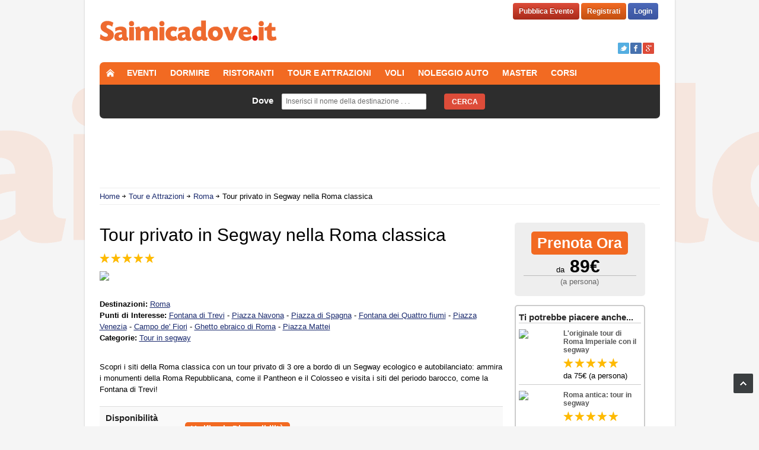

--- FILE ---
content_type: text/html; charset=UTF-8
request_url: https://www.saimicadove.it/tour-attrazioni/servizi-turistici/tour-privato-in-segway-nella-roma-classica/
body_size: 10225
content:
<!DOCTYPE html>
<html lang="it-IT" prefix="og: http://ogp.me/ns#">
<head>
<meta charset="UTF-8" />
<meta name="viewport" content="width=device-width, initial-scale=1, maximum-scale=1">
<!-- GETYOUTGUIDE MOD: Start  -->
<title>Tour privato in Segway nella Roma classica</title>
<meta name="description" content="Tour in segway a Roma, Tour in segway a Fontana di Trevi, Tour in segway a Piazza Navona, Tour in segway a Piazza di Spagna, Tour in segway a Fontana dei Quattro fiumi, Tour in segway a Piazza Venezia, Tour in segway a Campo de' Fiori, Tour in segway a Ghetto ebraico di Roma, Tour in segway a Piazza Mattei" />
<meta name=”keywords” content="Tour in segway a Roma, Tour in segway a Fontana di Trevi, Tour in segway a Piazza Navona, Tour in segway a Piazza di Spagna, Tour in segway a Fontana dei Quattro fiumi, Tour in segway a Piazza Venezia, Tour in segway a Campo de' Fiori, Tour in segway a Ghetto ebraico di Roma, Tour in segway a Piazza Mattei" />
<!-- GETYOUTGUIDE MOD: End  -->
<link rel="profile" href="http://gmpg.org/xfn/11" />
<link rel="pingback" href="https://www.saimicadove.it/xmlrpc.php" />
<link rel="icon" type="image/x-icon" href="https://www.saimicadove.it/wp-content/uploads/2015/08/saimicadove_favicon16x16.png" />
<!--[if lt IE 9]>
<script src="https://www.saimicadove.it/wp-content/themes/saimicadove.it/js/html5.js" type="text/javascript"></script>
<![endif]-->
<!-- This site is optimized with the Yoast WordPress SEO plugin v1.7 - https://yoast.com/wordpress/plugins/seo/ -->
<link rel="publisher" href="https://plus.google.com/118239749035457235599/"/>
<meta property="og:locale" content="it_IT" />
<meta property="og:type" content="object" />
<meta property="og:site_name" content="Saimicadove.it" />
<meta property="article:publisher" content="https://www.facebook.com/saimicadove.it" />
<!-- / Yoast WordPress SEO plugin. -->
<link rel="alternate" type="application/rss+xml" title="Saimicadove.it &raquo; Feed" href="https://www.saimicadove.it/feed/" />
<link rel="alternate" type="application/rss+xml" title="Saimicadove.it &raquo; Feed dei commenti" href="https://www.saimicadove.it/comments/feed/" />
<link rel="alternate" type="text/calendar" title="Saimicadove.it &raquo; iCal Feed" href="https://www.saimicadove.it/eventi/?ical=1" />
<link rel='stylesheet' id='widgets_styles-css'  href='//www.saimicadove.it/wp-content/cache/wpfc-minified/f442ebe8f243a8495338aaef16b36568/1617723473index.css' type='text/css' media='all' />
<link rel='stylesheet' id='theme-my-login-css'  href='//www.saimicadove.it/wp-content/cache/wpfc-minified/80f6c4fb13b584919abfa648fd444880/1617723473index.css' type='text/css' media='all' />
<link rel='stylesheet' id='gyg_style-css'  href='//www.saimicadove.it/wp-content/cache/wpfc-minified/53d165e4627c36cbc050899a6c3a7d11/1617723473index.css' type='text/css' media='all' />
<link rel='stylesheet' id='primetime-style-css'  href='//www.saimicadove.it/wp-content/cache/wpfc-minified/642b034be5277b22d6fe10f481be8341/1617723473index.css' type='text/css' media='all' />
<link rel='stylesheet' id='prettyphoto-style-css'  href='//www.saimicadove.it/wp-content/cache/wpfc-minified/f1c8e29bf561408ff4c9b787cd7d041c/1617723473index.css' type='text/css' media='all' />
<link rel='stylesheet' id='media-style-css'  href='//www.saimicadove.it/wp-content/cache/wpfc-minified/bb9ba22d47564a8391b10b6253a58535/1617723473index.css' type='text/css' media='all' />
<link rel='stylesheet' id='responsive-css'  href='//www.saimicadove.it/wp-content/cache/wpfc-minified/41939abe742966e91fe35a655e58e2de/1617723473index.css' type='text/css' media='all' />
<link rel='stylesheet' id='jreject-style-css'  href='//www.saimicadove.it/wp-content/cache/wpfc-minified/012ead39d918e001a241e88ab52f11af/1617723473index.css' type='text/css' media='all' />
<link rel='stylesheet' id='new-royalslider-core-css-css'  href='//www.saimicadove.it/wp-content/cache/wpfc-minified/6ba44274b4f4ccd4f87f34bd60153370/1617723473index.css' type='text/css' media='all' />
<link rel='stylesheet' id='rsUni-css-css'  href='//www.saimicadove.it/wp-content/cache/wpfc-minified/914fdeadce10e8afe1db963c51d8d443/1617723473index.css' type='text/css' media='all' />
<link rel='stylesheet' id='gallery_with_thumbs_text-css-css'  href='//www.saimicadove.it/wp-content/cache/wpfc-minified/af71a2698ce61a8e9df8fd7135d4fee6/1617723473index.css' type='text/css' media='all' />
<link rel='stylesheet' id='select2-css'  href='//www.saimicadove.it/wp-content/cache/wpfc-minified/e2eeab18af367c0fd3affff1252e0e83/1617723473index.css' type='text/css' media='all' />
<link rel='stylesheet' id='multi-dates-picker-css-css'  href='//www.saimicadove.it/wp-content/cache/wpfc-minified/c509d218324dd2069673e59dff45837a/1617723473index.css' type='text/css' media='all' />
<script src='//www.saimicadove.it/wp-content/cache/wpfc-minified/bb1c16dc7c2f53bd764d5e337a14f837/1617726469index.js' type="text/javascript"></script>
<!-- <script type='text/javascript' src='https://www.saimicadove.it/wp-includes/js/jquery/jquery.js?ver=1.11.1'></script> -->
<!-- <script type='text/javascript' src='https://www.saimicadove.it/wp-includes/js/jquery/jquery-migrate.min.js?ver=1.2.1'></script> -->
<!-- <script type='text/javascript' src='https://www.saimicadove.it/wp-content/plugins/saimicadove/resources/js/jquery.validate.js?ver=4.0'></script> -->
<script type='text/javascript' src='https://www.google.com/recaptcha/api.js?ver=4.0'></script>
<script src='//www.saimicadove.it/wp-content/cache/wpfc-minified/42a34ccdf6b25bb13a075a4f9daf5d02/1617726316index.js' type="text/javascript"></script>
<!-- <script type='text/javascript' src='https://www.saimicadove.it/wp-content/themes/saimicadove.it/js/modernizr.custom.17475.js?ver=1.1.0'></script> -->
<!-- <script type='text/javascript' src='https://www.saimicadove.it/wp-content/themes/saimicadove.it/js/_utils.js?ver=1.0.0'></script> -->
<!-- <script type='text/javascript' src='https://www.saimicadove.it/wp-content/plugins/saimicadove/custom-meta-boxes/js/vendor/select2/select2.js?ver=4.0'></script> -->
<!-- <script type='text/javascript' src='https://www.saimicadove.it/wp-includes/js/jquery/ui/jquery.ui.core.min.js?ver=1.10.4'></script> -->
<!-- <script type='text/javascript' src='https://www.saimicadove.it/wp-includes/js/jquery/ui/jquery.ui.datepicker.min.js?ver=1.10.4'></script> -->
<!-- <script type='text/javascript' src='https://www.saimicadove.it/wp-content/plugins/saimicadove/tribe-events-extention/resources/multi-dates-picker/jquery-ui.multidatespicker.js?ver=4.0'></script> -->
<link rel="EditURI" type="application/rsd+xml" title="RSD" href="https://www.saimicadove.it/xmlrpc.php?rsd" />
<link rel="wlwmanifest" type="application/wlwmanifest+xml" href="https://www.saimicadove.it/wp-includes/wlwmanifest.xml" /> 
<meta name="generator" content="WordPress 4.0" />
<!-- Facebook -->
<script>
window.fbAsyncInit = function() { 
FB.init({ 
xfbml: true, 
version: 'v2.7' 
});
// Tracking Facebook with Google Analytics
FB.Event.subscribe('edge.create', function(targetUrl) {
_gaq.push(['_trackSocial', 'facebook', 'like', targetUrl]);
});
FB.Event.subscribe('edge.remove', function(targetUrl) {
_gaq.push(['_trackSocial', 'facebook', 'unlike', targetUrl]);
});
FB.Event.subscribe('message.send', function(targetUrl) {
_gaq.push(['_trackSocial', 'facebook', 'send', targetUrl]);
});
};
(function(d, s, id) {
var js, fjs = d.getElementsByTagName(s)[0];
if (d.getElementById(id)) return;
js = d.createElement(s); js.id = id;
js.src = "//connect.facebook.net/it_IT/sdk.js";
fjs.parentNode.insertBefore(js, fjs);
}(document, 'script', 'facebook-jssdk'));
</script>
<script type="text/javascript">
jQuery(document).ready(function() {
/* Reject old browsers */
jQuery.reject({
reject : {
all: false, // Nothing blocked
msie5: true, msie6: true, msie7: true // Covers MSIE 5-7
/*
* Possibilities are endless...
*
* // MSIE Flags (Global, 5-8)
* msie, msie5, msie6, msie7, msie8,
* // Firefox Flags (Global, 1-3)
* firefox, firefox1, firefox2, firefox3,
* // Konqueror Flags (Global, 1-3)
* konqueror, konqueror1, konqueror2, konqueror3,
* // Chrome Flags (Global, 1-4)
* chrome, chrome1, chrome2, chrome3, chrome4,
* // Safari Flags (Global, 1-4)
* safari, safari2, safari3, safari4,
* // Opera Flags (Global, 7-10)
* opera, opera7, opera8, opera9, opera10,
* // Rendering Engines (Gecko, Webkit, Trident, KHTML, Presto)
* gecko, webkit, trident, khtml, presto,
* // Operating Systems (Win, Mac, Linux, Solaris, iPhone)
* win, mac, linux, solaris, iphone,
* unknown // Unknown covers everything else
*/
},
imagePath: 'https://www.saimicadove.it/wp-content/themes/saimicadove.it/js/jreject/images/',
header: 'Your browser is out of date', // Header Text
paragraph1: 'You are currently using an unsupported browser', // Paragraph 1
paragraph2: 'Please install one of the many optional browsers below to proceed',
closeMessage: 'Close this window at your own demise!' // Message below close window link
});
});
</script>
<script type='text/javascript'>
var _gaq = _gaq || [];
_gaq.push(['_setAccount', 'UA-4170144-18']);
_gaq.push(['_trackPageview']);
(function() {
var ga = document.createElement('script'); ga.type = 'text/javascript'; ga.async = true;
ga.src = ('https:' == document.location.protocol ? 'https://ssl' : 'http://www') + '.google-analytics.com/ga.js';
var s = document.getElementsByTagName('script')[0]; s.parentNode.insertBefore(ga, s);
})();
var googletag = googletag || {};
googletag.cmd = googletag.cmd || [];
(function() {
var gads = document.createElement('script');
gads.async = true;
gads.type = 'text/javascript';
var useSSL = 'https:' == document.location.protocol;
gads.src = (useSSL ? 'https:' : 'http:') + '//www.googletagservices.com/tag/js/gpt.js';
var node = document.getElementsByTagName('script')[0];
node.parentNode.insertBefore(gads, node);
})();
googletag.cmd.push(function() {
googletag.defineSlot( "/22904081/Saimicadove_it_HP", [728, 90], "div-gpt-ad-1395705052762-0").addService(googletag.pubads());
googletag.defineSlot( "/22904081/300_250_smd_toscana", [300, 250], "div-gpt-ad-1395705576010-0").addService(googletag.pubads());
googletag.defineSlot( "/22904081/BigSky_smd", [300, 600], "div-gpt-ad-1411730909677-0").addService(googletag.pubads());
googletag.defineSlot( "/22904081/ev_smd_int", [468, 60], "div-gpt-ad-1440775148435-0").addService(googletag.pubads());
googletag.pubads().enableSingleRequest();
googletag.enableServices();
});
</script>
<meta name="google-site-verification" content="zCbVpCu72iisSQuRm8txvT428whmOfI585kLnuK5Jss" />
</head>
<body class="boxed pattern-1 navigation-style-1 ltr tribe-bar-is-disabled">
<!--[if lt IE 8]>
<div class="sc_infobox sc_infobox_style_error">
It looks like you're using an old version of Internet Explorer. For the best WordPress experience, please <a href="http://microsoft.com">update your browser</a> or learn how to <a href="http://browsehappy.com">browse happy</a>!
</div>
<![endif]-->
<div id="fb-root"></div>
<div id="page" class="hfeed site">
<header id="header" class="site-header" role="banner">
<div id="site-header">
<section class="top">
</section>
<section class="section3" >
<div class="section-wrap clearboth">
<div class="top-buttons">
<div class="inner clearboth">
<div class="top-right links">
<ul id="user-links">
<li class="addevent"><a href="https://www.saimicadove.it/eventi/utenti/add" >Pubblica Evento</a></li>
<li class="register"><a href="https://www.saimicadove.it/register/" >Registrati</a></li>
<li class="login"><a href="https://www.saimicadove.it/login/">Login</a></li>
</ul>
</div>    
<div class="clearboth"></div>
<div class="top-right social">
<div class="block_social_top">
<ul>
<li><a href="https://twitter.com/saimicadove" class="tw">Twitter</a></li>									        <li><a href="https://www.facebook.com/saimicadove.it" class="fb">Facebook</a></li>									        									        <li><a href="https://plus.google.com/118239749035457235599" class="gplus">Google+</a></li>									        									        									        								        </ul>
</div>
</div>  
<div class="clearboth"></div>
</div>
</div>
<div class="name-and-slogan">
<h1 class="site-title"><a href="https://www.saimicadove.it/" title="Saimicadove.it" rel="home"><img src="https://www.saimicadove.it/wp-content/uploads/2016/01/saimicadove_logo_300px1.png" alt="logo" width="300" /></a></h1>
<!-- 						<h2 class="site-description"></h2> -->
</div>
</div>
</section>
<section class="section-nav">
<nav id="site-navigation" class="navigation-main" role="navigation">
<ul id="site-main-menu" class="clearboth"><li class="home"><a href="https://www.saimicadove.it"></a></li><li id="menu-item-16" class="menu-item menu-item-type-custom menu-item-object-custom menu-item-16"><a href="http://www.saimicadove.it/eventi/">Eventi</a></li>
<li id="menu-item-8484" class="menu-item menu-item-type-custom menu-item-object-custom menu-item-8484"><a href="http://dormire.saimicadove.it/">Dormire</a></li>
<li id="menu-item-8485" class="menu-item menu-item-type-custom menu-item-object-custom menu-item-8485"><a target="_blank" href="https://ristoranti.saimicadove.it/">Ristoranti</a></li>
<li id="menu-item-8490" class="menu-item menu-item-type-custom menu-item-object-custom menu-item-8490"><a href="http://www.saimicadove.it/tour-attrazioni/">Tour e Attrazioni</a></li>
<li id="menu-item-11788" class="menu-item menu-item-type-custom menu-item-object-custom menu-item-11788"><a href="http://voli.saimicadove.it/it-IT/flights/">Voli</a></li>
<li id="menu-item-8489" class="menu-item menu-item-type-post_type menu-item-object-page menu-item-8489"><a href="https://www.saimicadove.it/noleggio-auto/">Noleggio Auto</a></li>
<li id="menu-item-15110" class="menu-item menu-item-type-post_type menu-item-object-page menu-item-15110"><a href="https://www.saimicadove.it/master-post-laurea/">Master</a></li>
<li id="menu-item-8486" class="menu-item menu-item-type-custom menu-item-object-custom menu-item-8486"><a href="http://www.guidaformazione.com">Corsi</a></li>
</ul>			
</nav><!-- #site-navigation -->
</section>
<section class="section-nav">
<!-- GETYOUTGUIDE MOD: Start  -->
<style>
.smd-tour-search-bar {
margin: auto;
background: #2d2d2d;
border-bottom-left-radius: 7px;
border-bottom-right-radius: 7px;
}
.smd-tour-search-bar label {
color: white;
font-size: 15px;
font-weight: bold;
margin-right: 10px;
}
.smd-tour-search-bar .smd-tour-search-container {
width: 430px;
margin: auto;
padding: 15px 0;
}
.smd-tour-search-bar .smd-tour-search-field {
float: left;
margin-right: 30px;
}
.smd-tour-search-bar .smd-tour-search-field input[type="text"] {
width: 230px;
}
.smd-tour-search-bar .smd-tour-search-send {
margin-top: 0;
}
.smd-tour-search-bar button {
background: #dd4c39;
border: none;
border-radius: 4px;
color: white;
text-transform: uppercase;
}
.smd-tour-search-last {
clear: both;
}
</style>
<div class="smd-tour-search-bar">
<form name="smd-tour-search-bar" action="https://www.saimicadove.it/tour-attrazioni/ricerca/" method="GET">
<div class="smd-tour-search-container">
<div class="smd-tour-search-field smd-tour-search-input">
<label for="gyg_destination_name">Dove </label>
<input type="text" name="gyg_destination_name" value="Inserisci il nome della destinazione . . ." onblur="if(this.value=='')this.value='Inserisci il nome della destinazione . . .'" onfocus="if(this.value=='Inserisci il nome della destinazione . . .') this.value=''">
</div>
<div class="smd-tour-search-field smd-tour-search-send">
<button type="submit">Cerca</button>
</div>
<div class="smd-tour-search-last"></div>    
</div>
</form>
</div>
<!-- GETYOUTGUIDE MOD: Start  -->
</section>
</div>
</header><!-- #masthead -->
<div class="banner banner-slot-1">
<div id="div-gpt-ad-1395705052762-0" style="width:728px; height:90px;">
<script type='text/javascript'>
googletag.cmd.push(function() { googletag.display("div-gpt-ad-1395705052762-0"); });
</script>
</div>
</div>
<div id="main"  class="right_sidebar">
<div class="inner">
<div class="general_content clearboth">
<div class="main_content">
<!-- GETYOUTGUIDE MOD: Start  -->
<!-- Removed Breadcrumbs -->
<!-- GETYOUTGUIDE MOD: End  -->
</div><!-- .main-content -->
<ul class="breadcrumbs">
<li class="home"><a href="https://www.saimicadove.it">Home</a></li>
<li class="all"><a href="https://www.saimicadove.it/tour-attrazioni">Tour e Attrazioni</a></li>
<li class="all"><a href="https://www.saimicadove.it/tour-attrazioni/destinazioni/roma/">Roma</a></li>
<li class="current">Tour privato in Segway nella Roma classica</li>
</ul>
<div class="gyg-product-content clearboth" itemscope itemtype='http://schema.org/Product'>
<h1 itemprop='name'>Tour privato in Segway nella Roma classica</h1>
<div class="gyg-product-rating s50"></div>
<div itemprop='offers' itemscope='' itemtype='http://schema.org/Offer'>
<meta content='89' itemprop='price'>
<meta content='EUR' itemprop='priceCurrency'>
</div>
<div class="gyg-product-image">
<img itemprop="image" src="https://cdn.getyourguide.com/img/tour_img-416511-21.jpg">
</div>
<div class="gyg-product-taxonomies">
<span>Destinazioni:</span>
<a href='https://www.saimicadove.it/tour-attrazioni/destinazioni/roma/'>Roma</a>			<br>
<span>Punti di Interesse:</span>
<a href='https://www.saimicadove.it/tour-attrazioni/destinazioni/fontana-di-trevi/'>Fontana di Trevi</a> - <a href='https://www.saimicadove.it/tour-attrazioni/destinazioni/piazza-navona/'>Piazza Navona</a> - <a href='https://www.saimicadove.it/tour-attrazioni/destinazioni/piazza-di-spagna/'>Piazza di Spagna</a> - <a href='https://www.saimicadove.it/tour-attrazioni/destinazioni/fontana-dei-quattro-fiumi/'>Fontana dei Quattro fiumi</a> - <a href='https://www.saimicadove.it/tour-attrazioni/destinazioni/piazza-venezia/'>Piazza Venezia</a> - <a href='https://www.saimicadove.it/tour-attrazioni/destinazioni/campo-de-fiori/'>Campo de' Fiori</a> - <a href='https://www.saimicadove.it/tour-attrazioni/destinazioni/ghetto-ebraico-di-roma/'>Ghetto ebraico di Roma</a> - <a href='https://www.saimicadove.it/tour-attrazioni/destinazioni/piazza-mattei/'>Piazza Mattei</a>			<br>
<span>Categorie:</span>
<a href='https://www.saimicadove.it/tour-attrazioni/destinazioni/roma/tour-in-segway'>Tour in segway</a>	</div>
<div class="gyg-product-abstract" itemprop="description">
<p>Scopri i siti della Roma classica con un tour privato di 3 ore a bordo di un Segway ecologico e autobilanciato: ammira i monumenti della Roma Repubblicana, come il Pantheon e il Colosseo e visita i siti del periodo barocco, come la Fontana di Trevi!</p>
</div>
<div class="gyg-product-booking">
<h3>Disponibilità</h3>
<span>Quando vuoi partire? </span>
<a href="https://www.getyourguide.it/roma-l33/tour-privato-in-segway-nella-roma-classica-t60351/?partner_id=05EA2&psrc=xml" target="_blank">Verifica la Disponibilità</a>
</div>
<div class="gyg-product-map">
<script>
var gyg_lat = 41.8938232;
var gyg_lng = 12.4773923;
var gyg_lat_lng;
var gyg_map_directionsDisplay;
var gyg_map_directionsService;
var gyg_map_mode = 'DRIVING';
var gyg_map_idDirection   = 'gyg-map-directions';
var gyg_map_idDestination = 'gyg-map-destination';
var gyg_map_idNotFound    = 'gyg-map-directions-notfound'
var gyg_map;
function gyg_map_initialize() {
gyg_map_directionsDisplay = new google.maps.DirectionsRenderer();
gyg_map_directionsService = new google.maps.DirectionsService();
gyg_lat_lng = new google.maps.LatLng( gyg_lat, gyg_lng );
var gyg_map_options = {
zoom: 12,
center: gyg_lat_lng,
};
gyg_map = new google.maps.Map( document.getElementById('gyg-map-canvas'), gyg_map_options);
var gyg_info = new google.maps.InfoWindow({
content: '<h3>Punto di Partenza:</h3><span>Tour privato in Segway nella Roma classica</span>'
});
var gyg_marker = new google.maps.Marker({
position: gyg_lat_lng,
map: gyg_map,
});
google.maps.event.addListener( gyg_marker, 'click', function() {
gyg_info.open( gyg_map, gyg_marker);
});
}
function gyg_map_showTracking() {
gyg_map_directionsDisplay.setMap( gyg_map );
gyg_map_directionsDisplay.setPanel( document.getElementById( gyg_map_idDirection ) );
var start = gyg_lat_lng;
var end = document.getElementById( gyg_map_idDestination ).value;
var request = {
origin:end,
destination:start,
travelMode: gyg_map_mode
};
var noroute = document.getElementById( gyg_map_idNotFound );
var directions = document.getElementById( gyg_map_idDirection );
gyg_map_directionsService.route(request, function(response, status) {
if (status == google.maps.DirectionsStatus.OK) {
gyg_map_directionsDisplay.setDirections(response);
noroute.style.display = 'none';
directions.style.display= 'block';
} else {
noroute.style.display = 'block';
directions.style.display = 'none';
}
});
}
function gyg_map_recalcTracking( clicked, mode ){
gyg_map_mode = mode;
var className = 'gyg-map-direction-mode';
links = document.getElementsByClassName( 'gyg-map-direction-mode' );
for( i = 0; i < links.length; i++ )
links[i].className =  'gyg-map-direction-mode';
clicked.className = clicked.className + " selected";
if( document.getElementById( gyg_map_idDestination ).value.length > 0 )
gyg_map_showTracking();
}
function gyg_map_deleteTracking(){
document.getElementById( gyg_map_idDirection ).style.display = 'none';
}
function gyg_loadScript() {
var script = document.createElement('script');
script.type = 'text/javascript';
script.src = 'https://maps.googleapis.com/maps/api/js?key=AIzaSyApUzOxNxtMChhQFuAgekKPVMfrxCTf1S8&v=3.exp&' + 'callback=gyg_map_initialize';
document.body.appendChild(script);
}
window.onload = gyg_loadScript;
</script>
<h3>Mappa</h3>
<div id="gyg-map-canvas"></div>
</div>
<div id="gyg-map-directions-wrapper">
<h4>Calcola il percorso:</h4>
<table>
<tr>
<td>
<a href="#" class="gyg-map-direction-mode selected" title="In Auto" onclick="gyg_map_recalcTracking(this, 'DRIVING'); return false;"><img src="https://www.saimicadove.it/wp-content/plugins/getyourguide/template/images/direction_car.png"></a>
<a href="#" class="gyg-map-direction-mode" title="A Piedi" onclick="gyg_map_recalcTracking(this, 'WALKING'); return false;"><img src="https://www.saimicadove.it/wp-content/plugins/getyourguide/template/images/direction_walk.png"></a>
<a href="#" class="gyg-map-direction-mode" title="In Bici" onclick="gyg_map_recalcTracking(this, 'BICYCLING'); return false;"><img src="https://www.saimicadove.it/wp-content/plugins/getyourguide/template/images/direction_bike.png"></a>
<a href="#" class="gyg-map-direction-mode" title="Mezzi Pubblici" onclick="gyg_map_recalcTracking(this, 'TRANSIT'); return false;"><img src="https://www.saimicadove.it/wp-content/plugins/getyourguide/template/images/direction_bus.png"></a>
</td>
</tr>
<tr>
<td>Indirizzo di partenza:</td><td><input type='text' id='gyg-map-destination'></td>
</tr>
<tr>
<td></td><td><input type='submit' value='Calcola Percorso' onclick="gyg_map_showTracking();"> <input type='button' value='Cancella Percorso' onclick='gyg_map_deleteTracking();'></td>
</tr>
</table>
<div id="gyg-map-directions-notfound" style="display: none;">
<p>Percorso non trovato. Modifica il punto di partenza o la tipologia di persorso</p>
</div>
<div id="gyg-map-directions"></div>
</div>
</div>
<div class="gyg-product-sidebar">
<div class="gyg-product-widget-booking">
<a href="https://www.getyourguide.it/roma-l33/tour-privato-in-segway-nella-roma-classica-t60351/?partner_id=05EA2&psrc=xml" target="_blank">Prenota Ora</a><br>
da <span>89€</span><br>
<div class="gyg-product-widget-booking-description">
(a persona)
</div>
</div>
<div class="gyg-product-widget-related">
<h3>Ti potrebbe piacere anche...</h3>
<div class="gyg-product-widget-related-item">
<div class="gyg-product-widget-image">
<a href="https://www.saimicadove.it/tour-attrazioni/servizi-turistici/loriginale-tour-di-roma-con-il-segway/">
<img src="https://cdn.getyourguide.com/img/tour_img-277675-21.jpg">
</a>
</div>
<div class="gyg-product-widget-related-info">	
<h4>
<a href="https://www.saimicadove.it/tour-attrazioni/servizi-turistici/loriginale-tour-di-roma-con-il-segway/">L'originale tour di Roma Imperiale con il segway</a>
</h4>
<div class="gyg-product-widget-rating">
<div class="gyg-product-rating s50"></div>
</div>
<div class="gyg-product-widget-price">
da 75€ (a persona)
</div>
</div>
<div class="clearboth"></div>
</div>
<div class="gyg-product-widget-related-item">
<div class="gyg-product-widget-image">
<a href="https://www.saimicadove.it/tour-attrazioni/servizi-turistici/roma-imperiale-tour-di-roma-in-segway/">
<img src="https://cdn.getyourguide.com/img/tour_img-305678-21.jpg">
</a>
</div>
<div class="gyg-product-widget-related-info">	
<h4>
<a href="https://www.saimicadove.it/tour-attrazioni/servizi-turistici/roma-imperiale-tour-di-roma-in-segway/">Roma antica: tour in segway</a>
</h4>
<div class="gyg-product-widget-rating">
<div class="gyg-product-rating s50"></div>
</div>
<div class="gyg-product-widget-price">
da 80€ (a persona)
</div>
</div>
<div class="clearboth"></div>
</div>
<div class="gyg-product-widget-related-item">
<div class="gyg-product-widget-image">
<a href="https://www.saimicadove.it/tour-attrazioni/servizi-turistici/tour-di-roma-by-night-in-segway/">
<img src="https://cdn.getyourguide.com/img/tour_img-317790-21.jpg">
</a>
</div>
<div class="gyg-product-widget-related-info">	
<h4>
<a href="https://www.saimicadove.it/tour-attrazioni/servizi-turistici/tour-di-roma-by-night-in-segway/">Tour di Roma by Night in Segway</a>
</h4>
<div class="gyg-product-widget-rating">
<div class="gyg-product-rating s50"></div>
</div>
<div class="gyg-product-widget-price">
da 80€ (a persona)
</div>
</div>
<div class="clearboth"></div>
</div>
<div class="gyg-product-widget-related-item">
<div class="gyg-product-widget-image">
<a href="https://www.saimicadove.it/tour-attrazioni/servizi-turistici/tour-domenicale-in-segway-attraverso-la-via-appia/">
<img src="https://cdn.getyourguide.com/img/tour_img-301104-21.jpg">
</a>
</div>
<div class="gyg-product-widget-related-info">	
<h4>
<a href="https://www.saimicadove.it/tour-attrazioni/servizi-turistici/tour-domenicale-in-segway-attraverso-la-via-appia/">Tour domenicale in segway attraverso la via Appia</a>
</h4>
<div class="gyg-product-widget-rating">
<div class="gyg-product-rating s50"></div>
</div>
<div class="gyg-product-widget-price">
da 100€ (a persona)
</div>
</div>
<div class="clearboth"></div>
</div>
</div>
</div>

</div>
</div>
</div>
<footer id="footer" class="site-footer" role="contentinfo">
<section class="ft_section_0">
<div class="footer-wrapper">
<h2 style="float:left;color:white;padding-left: 20px;">Saimicadove.it</h2>
<span style="float:left;color:white;padding-left: 20px;">DOG ADV LTD - VAT: 178644759 - Company Number: 8733435</span>
</div>
</section>
<section class="ft_section_1">
<div class="footer-wrapper">
<div class="col1">
<div class="block_social_footer" style="padding-left:10px;">
<ul>
<li><a href="https://twitter.com/saimicadove" class="tw">Twitter</a></li>	                            <li><a href="https://www.facebook.com/saimicadove.it" class="fb">Facebook</a></li>	                            								<li><a href="https://plus.google.com/118239749035457235599" class="gplus">Google+</a></li>	                            	                            	                            	                        </ul>
</div>
</div>
<div class="col2">
<div class="block_footer_widgets">
<div class="column">
<h3>Saimicadove.it</h3><div class="menu-main-container"><ul id="menu-main" class="menu"><li class="menu-item menu-item-type-custom menu-item-object-custom menu-item-16"><a href="http://www.saimicadove.it/eventi/">Eventi</a></li>
<li class="menu-item menu-item-type-custom menu-item-object-custom menu-item-8484"><a href="http://dormire.saimicadove.it/">Dormire</a></li>
<li class="menu-item menu-item-type-custom menu-item-object-custom menu-item-8485"><a target="_blank" href="https://ristoranti.saimicadove.it/">Ristoranti</a></li>
<li class="menu-item menu-item-type-custom menu-item-object-custom menu-item-8490"><a href="http://www.saimicadove.it/tour-attrazioni/">Tour e Attrazioni</a></li>
<li class="menu-item menu-item-type-custom menu-item-object-custom menu-item-11788"><a href="http://voli.saimicadove.it/it-IT/flights/">Voli</a></li>
<li class="menu-item menu-item-type-post_type menu-item-object-page menu-item-8489"><a href="https://www.saimicadove.it/noleggio-auto/">Noleggio Auto</a></li>
<li class="menu-item menu-item-type-post_type menu-item-object-page menu-item-15110"><a href="https://www.saimicadove.it/master-post-laurea/">Master</a></li>
<li class="menu-item menu-item-type-custom menu-item-object-custom menu-item-8486"><a href="http://www.guidaformazione.com">Corsi</a></li>
</ul></div>                        </div>
<div class="column">
<h3>Eventi in Italia</h3><div class="menu-categories-container"><ul id="menu-categories" class="menu"><li id="menu-item-25" class="menu-item menu-item-type-taxonomy menu-item-object-tribe_events_cat menu-item-25"><a href="https://www.saimicadove.it/eventi/categoria/musei/">Musei</a></li>
<li id="menu-item-24" class="menu-item menu-item-type-taxonomy menu-item-object-tribe_events_cat menu-item-24"><a href="https://www.saimicadove.it/eventi/categoria/mostre/">Mostre</a></li>
<li id="menu-item-27" class="menu-item menu-item-type-taxonomy menu-item-object-tribe_events_cat menu-item-27"><a href="https://www.saimicadove.it/eventi/categoria/teatri/">Teatri</a></li>
<li id="menu-item-26" class="menu-item menu-item-type-taxonomy menu-item-object-tribe_events_cat menu-item-26"><a href="https://www.saimicadove.it/eventi/categoria/sagre/">Sagre</a></li>
<li id="menu-item-23" class="menu-item menu-item-type-taxonomy menu-item-object-tribe_events_cat menu-item-23"><a href="https://www.saimicadove.it/eventi/categoria/mercatini/">Mercatini</a></li>
<li id="menu-item-18" class="menu-item menu-item-type-taxonomy menu-item-object-tribe_events_cat menu-item-18"><a href="https://www.saimicadove.it/eventi/categoria/concerti/">Concerti</a></li>
<li id="menu-item-21" class="menu-item menu-item-type-taxonomy menu-item-object-tribe_events_cat menu-item-21"><a href="https://www.saimicadove.it/eventi/categoria/folklore/">Folklore</a></li>
<li id="menu-item-17" class="menu-item menu-item-type-taxonomy menu-item-object-tribe_events_cat menu-item-17"><a href="https://www.saimicadove.it/eventi/categoria/cene-tema/">Cene a Tema</a></li>
<li id="menu-item-22" class="menu-item menu-item-type-taxonomy menu-item-object-tribe_events_cat menu-item-22"><a href="https://www.saimicadove.it/eventi/categoria/manifestazioni/">Manifestazioni</a></li>
<li id="menu-item-19" class="menu-item menu-item-type-taxonomy menu-item-object-tribe_events_cat menu-item-19"><a href="https://www.saimicadove.it/eventi/categoria/feste/">Feste</a></li>
<li id="menu-item-20" class="menu-item menu-item-type-taxonomy menu-item-object-tribe_events_cat menu-item-20"><a href="https://www.saimicadove.it/eventi/categoria/fiere/">Fiere</a></li>
</ul></div>                        </div>
<div class="column last">
<h3>Contattaci</h3><div class="menu-contacts-container"><ul id="menu-contacts" class="menu"><li id="menu-item-8497" class="menu-item menu-item-type-post_type menu-item-object-page menu-item-8497"><a href="https://www.saimicadove.it/contattaci/">Contattaci</a></li>
<li id="menu-item-8496" class="menu-item menu-item-type-post_type menu-item-object-page menu-item-8496"><a href="https://www.saimicadove.it/pubblicizzare-azienda-online/">Pubblicizza la Tua Azienda</a></li>
<li id="menu-item-8498" class="menu-item menu-item-type-custom menu-item-object-custom menu-item-8498"><a href="http://www.saimicadove.it/eventi/utenti/add">Inserisci Evento</a></li>
</ul></div>                        </div>
</div>
</div>
</div>
</section>
<section class="ft_section_2">
<div class="footer-wrapper">
<div class="copyright">
<div class="footer_text">
© Copyright 2014. Tutti i diritti sono riservati. DOG ADV LTD - VAT No: GB178644759 - Company No: 8733435						</div>
</div>
</div>
</section>
</footer><!-- #colophon -->
<!-- PopUp -->
<div id="overlay"></div>
<!-- Login form -->
<div id="login" class="login-popup">
<div class="popup">
<a href="#" class="close">&times;</a>
<div class="content">
<div class="title">Login</div>
<div class="form">
<form action="https://www.saimicadove.it/login/" method="post" name="login_form">
<div class="col1">
<label for="log">Login</label>
<div class="field"><input type="text" name="log" id="log"></div>
</div>
<div class="col2">
<label for="pwd">Password</label>
<div class="field"><input type="password" name="pwd" id="pwd"></div>
</div>
<div class="extra-col">
<ul>
<li><a href="#" class="register-redirect">Registrazione</a></li>
</ul>
</div>
<!-- <p class="forgot_pass"><a href="https://www.saimicadove.it/login/?action=lostpassword">Forgot password?</a></p> -->
<div class="column button">
<input type="hidden" name="redirect_to" value="https://www.saimicadove.it/wp-admin/"/>
<a href="#" class="enter"><span>Login</span></a>
<div class="remember">
<input name="rememberme" id="rememberme" type="checkbox" value="forever">
<label for="rememberme">Ricorda</label>
</div>
</div>
<!--
<div class="soc-login">
<div class="section-title">Enter with social networking</div>
<div class="section-subtitle">Unde omnis iste natus error sit voluptatem.</div>
<ul class="soc-login-links">
<li class="tw"><a href="#"><em></em><span>With Twitter</span></a></li>
<li class="fb"><a href="#"><em></em><span>Connect</span></a></li>
<li class="gp"><a href="#"><em></em><span>With Google +</span></a></li>
</ul>
</div>
-->
<div class="clearboth"></div>
</form>
<script type="text/javascript">
function userLogin(){
var error = formValidate(jQuery(".login-popup form"), {
error_message_show: true,
error_message_time: 3000,
error_message_class: "sc_infobox sc_infobox_style_error",
error_fields_class: "error_fields_class",
exit_after_first_error: true,
rules: [
{
field: "log",
min_length: { value: 1,	 message: "The Login field can't be empty" },
max_length: { value: 60, message: "Too long login field"}
},
{
field: "pwd",
min_length: { value: 5,  message: "The password can't be empty and shorter then 5 characters" },
max_length: { value: 20, message: "Too long password"}
}
]
});
if (!error) {
document.forms['login_form'].submit();
}
}
</script>
</div>
</div>
</div>
</div>
<!-- Registration form -->
<div id="registration" class="registration-popup">
<div class="popup">
<a href="#" class="close">&times;</a>
<div class="content">
<div class="title">Registration</div>
<div class="form">
<form action="#" method="post" name="registration_form">
<div class="col1">
<div class="field">
<div class="label-wrap"><label for="registration_form_username" class="required">Name</label></div>
<div class="input-wrap"><input type="text" name="registration_form_username" id="registration_form_username"></div>
</div>
</div>
<div class="col2">    
<div class="field">
<div class="label-wrap"><label for="registration_form_email" class="required">Email</label></div>
<div class="input-wrap"><input type="text" name="registration_form_email" id="registration_form_email"></div>
</div>
</div>
<div class="col1">
<div class="field">
<div class="label-wrap"><label for="registration_form_pwd1" class="required">Password</label></div>
<div class="input-wrap"><input type="password" name="registration_form_pwd1" id="registration_form_pwd1"></div>
</div>
</div>
<div class="col2">
<div class="field">
<div class="label-wrap"><label for="registration_form_pwd2" class="required">Confirm Password</label></div>
<div class="input-wrap"><input type="password" name="registration_form_pwd2" id="registration_form_pwd2"></div>
</div>
</div>
<div class="extra-col">
<ul>
<li><a href="#" class="autorization-redirect">Autorization</a></li>
</ul>
</div>
<div class="column button">
<a href="#" class="enter"><span>Registrati</span></a>
<div class="notice">* All fields required</div>
</div>
<div class="clearboth"></div>
<div class="result sc_infobox"></div>
</form>
<script type="text/javascript">
function userRegistration(){
var error = formValidate(jQuery(".registration-popup form"), {
error_message_show: true,
error_message_time: 3000,
error_message_class: "sc_infobox sc_infobox_style_error",
error_fields_class: "error_fields_class",
exit_after_first_error: true,
rules: [
{
field: "registration_form_username",
min_length: { value: 1,	 message: "The name field can't be empty" },
max_length: { value: 60, message: "Too long name field"}
},
{
field: "registration_form_email",
min_length: { value: 7,	 message: "Too short (or empty) email address" },
max_length: { value: 60, message: "Too long email address"},
mask: { value: "^([a-z0-9_\\-]+\\.)*[a-z0-9_\\-]+@[a-z0-9_\\-]+(\\.[a-z0-9_\\-]+)*\\.[a-z]{2,6}$", message: "Not valid email address"}
},
{
field: "registration_form_pwd1",
min_length: { value: 5,  message: "The password can't be empty and shorter then 5 characters" },
max_length: { value: 20, message: "Too long password"}
},
{
field: "registration_form_pwd2",
equal_to: { value: 'registration_form_pwd1',  message: "The passwords in both fields are not equal" }
}
]
});
if (!error) {
var user_name = jQuery('.registration-popup #registration_form_username').val();
var user_email = jQuery('.registration-popup #registration_form_email').val();
var user_pwd1 = jQuery('.registration-popup #registration_form_pwd1').val();
var user_pwd2 = jQuery('.registration-popup #registration_form_pwd2').val();
var data = {
action: 'registration_user',
nonce: '34db94efdf',
user_name: user_name,
user_email: user_email,
user_pwd: user_pwd1
};
jQuery.post("https://www.saimicadove.it/wp-admin/admin-ajax.php", data, userRegistrationResponse, 'text');
}
}
function userRegistrationResponse(response) {
var rez = JSON.parse(response);
jQuery('.registration-popup .result')
.toggleClass('sc_infobox_style_error', false)
.toggleClass('sc_infobox_style_success', false);
if (rez.code == 0) {
jQuery('.registration-popup .result').addClass('sc_infobox_style_success').html('Registration success! Please log in!');
setTimeout("jQuery('.registration-popup .close').trigger('click'); jQuery('.login-popup-link').trigger('click');", 2000);
} else {
jQuery('.registration-popup .result').addClass('sc_infobox_style_error').html('Registration failed! ' + rez.message);
}
jQuery('.registration-popup .result').fadeIn();
setTimeout("jQuery('.registration-popup .result').fadeOut()", 5000);
}
</script>
</div>
</div>
</div>
</div>
<a href="#" id="toTop"><span></span></a>
<!-- end of PopUp -->
</div><!-- #page -->
<script type="text/javascript">
// Video and Audio tag wrapper
var THEMEREX_useMediaElement = true;
</script>
<script>
(function(i,s,o,g,r,a,m){i['GoogleAnalyticsObject']=r;i[r]=i[r]||function(){
(i[r].q=i[r].q||[]).push(arguments)},i[r].l=1*new Date();a=s.createElement(o),
m=s.getElementsByTagName(o)[0];a.async=1;a.src=g;m.parentNode.insertBefore(a,m)
})(window,document,'script','//www.google-analytics.com/analytics.js','ga');
ga('create', 'UA-330003-1', 'saimicadove.it');
ga('send', 'pageview');
</script>
<!-- Google Plus -->
<script type="text/javascript">
window.___gcfg = {lang: 'it'};
(function() {
var po = document.createElement('script'); po.type = 'text/javascript'; po.async = true;
po.src = 'https://apis.google.com/js/platform.js';
var s = document.getElementsByTagName('script')[0]; s.parentNode.insertBefore(po, s);
})();
</script>
<!-- Twitter -->
<script>
window.twttr = (function (d,s,id) {
var t, js, fjs = d.getElementsByTagName(s)[0];
if (d.getElementById(id)) return; js=d.createElement(s); js.id=id;
js.src="//platform.twitter.com/widgets.js"; fjs.parentNode.insertBefore(js, fjs);
return window.twttr || (t = { _e: [], ready: function(f){ t._e.push(f) } });
}(document, "script", "twitter-wjs"));
// Tracking Twitter with Google Analytics
function trackTwitter(intent_event) {
if (intent_event) {
var opt_pagePath;
if (intent_event.target && intent_event.target.nodeName == 'IFRAME') {
opt_target = extractParamFromUri(intent_event.target.src, 'url');
}
_gaq.push(['_trackSocial', 'twitter', 'tweet', opt_pagePath]);
}
}
//Wrap event bindings - Wait for async js to load
twttr.ready(function (twttr) {
//event bindings
twttr.events.bind('tweet', trackTwitter);
});
</script>
<script type='text/javascript' src='https://www.saimicadove.it/wp-content/themes/saimicadove.it/js/skip-link-focus-fix.js?ver=20130115'></script>
<script type='text/javascript' src='https://www.saimicadove.it/wp-content/themes/saimicadove.it/js/html5.js?ver=1.0'></script>
<script type='text/javascript' src='https://www.saimicadove.it/wp-content/themes/saimicadove.it/js/superfish.js?ver=1.0'></script>
<script type='text/javascript' src='https://www.saimicadove.it/wp-content/themes/saimicadove.it/js/jquery.jclock.js?ver=1.0'></script>
<script type='text/javascript' src='https://www.saimicadove.it/wp-content/themes/saimicadove.it/js/jquery.flexslider-min.js?ver=2.1'></script>
<script type='text/javascript' src='https://www.saimicadove.it/wp-content/themes/saimicadove.it/js/prettyphoto/jquery.prettyPhoto.js?ver=3.1.5'></script>
<script type='text/javascript' src='https://www.saimicadove.it/wp-content/themes/saimicadove.it/js/jquery.tools.min.js?ver=1.2.6'></script>
<script type='text/javascript' src='https://www.saimicadove.it/wp-content/themes/saimicadove.it/js/jquery.jcarousel.min.js?ver=1.0'></script>
<script type='text/javascript' src='https://www.saimicadove.it/wp-content/themes/saimicadove.it/js/mediaplayer/mediaelement-and-player.min.js?ver=1.0.0'></script>
<script type='text/javascript' src='https://www.saimicadove.it/wp-content/themes/saimicadove.it/js/jquery.cookie.js?ver=1.0.0'></script>
<script type='text/javascript' src='https://www.saimicadove.it/wp-content/themes/saimicadove.it/js/jquery.elastislide.js?ver=1.1.0'></script>
<script type='text/javascript' src='https://www.saimicadove.it/wp-content/themes/saimicadove.it/js/jquery-ui.custom.min.js?ver=1.0.0'></script>
<script type='text/javascript' src='https://www.saimicadove.it/wp-content/themes/saimicadove.it/js/jreject/jquery.reject.js?ver=1.0.0'></script>
<script type='text/javascript' src='https://www.saimicadove.it/wp-content/themes/saimicadove.it/js/jquery.mobilemenu.min.js?ver=1.0.0'></script>
<script type='text/javascript' src='https://www.saimicadove.it/wp-content/themes/saimicadove.it/js/main.js?ver=1.0'></script>
<script type='text/javascript' src='https://www.saimicadove.it/wp-content/plugins/new-royalslider/lib/royalslider/jquery.royalslider.min.js?ver=3.1.91'></script>
</body>
</html><!-- WP Fastest Cache file was created in 0.91441798210144 seconds, on 25-03-25 5:49:45 -->

--- FILE ---
content_type: text/html; charset=utf-8
request_url: https://www.google.com/recaptcha/api2/aframe
body_size: -86
content:
<!DOCTYPE HTML><html><head><meta http-equiv="content-type" content="text/html; charset=UTF-8"></head><body><script nonce="4vDn2y_9_zPpyUORl4H7Jg">/** Anti-fraud and anti-abuse applications only. See google.com/recaptcha */ try{var clients={'sodar':'https://pagead2.googlesyndication.com/pagead/sodar?'};window.addEventListener("message",function(a){try{if(a.source===window.parent){var b=JSON.parse(a.data);var c=clients[b['id']];if(c){var d=document.createElement('img');d.src=c+b['params']+'&rc='+(localStorage.getItem("rc::a")?sessionStorage.getItem("rc::b"):"");window.document.body.appendChild(d);sessionStorage.setItem("rc::e",parseInt(sessionStorage.getItem("rc::e")||0)+1);localStorage.setItem("rc::h",'1768865913503');}}}catch(b){}});window.parent.postMessage("_grecaptcha_ready", "*");}catch(b){}</script></body></html>

--- FILE ---
content_type: text/css
request_url: https://www.saimicadove.it/wp-content/cache/wpfc-minified/f442ebe8f243a8495338aaef16b36568/1617723473index.css
body_size: 267
content:
@charset 'utf-8';

option.widgets_color {
position: relative;
}
option.widgets_color:before {
vertical-align: middle;
margin-right: 4px;
display: inline-block;
content: "";
width: 10px;
height: 10px;
}
option.widgets_color.red:before {
background: #eb1c16;
}
option.widgets_color.blue:before {
background: #1794ce;
}
option.widgets_color.black:before {
background: #020c16;
}
option.widgets_color.dark_gray:before {
background: #5c6165;
}
option.widgets_color.gray:before {
background: #788188;
}
option.widgets_color.light_gray:before {
background: #8f9498;
}
option.widgets_color.green:before {
background: #6cac00;
}
option.widgets_color.light_gray2:before {
background: #aaadb2;
}

--- FILE ---
content_type: text/css
request_url: https://www.saimicadove.it/wp-content/cache/wpfc-minified/80f6c4fb13b584919abfa648fd444880/1617723473index.css
body_size: 476
content:
.login {
padding: 5px;
}
.login p.error {
padding: 5px;
border: 1px solid #c00;
background-color: #ffebe8;
color: #333;
}
.login p.message {
padding: 5px;
border: 1px solid #e6db55;
background-color: #ffffe0;
color: #333;
}
.login form label {
display: block;
}
.login form p.forgetmenot label {
display: inline;
}
.login input {
margin: 5px 0;
}
.profile .screen-reader-text,
.profile .screen-reader-text span {
height: 1px;
left: -1000em;
overflow: hidden;
position: absolute;
width: 1px;
}
.mu_register .hint {
font-size: 12px;
margin-bottom: 10px;
display: block;
}
.mu_register label.checkbox {
display: inline;
}
#pass-strength-result {
border-style: solid;
border-width: 1px;
margin: 12px 5px 5px 1px;
padding: 3px 5px;
text-align: center;
width: 200px;
}
#pass-strength-result.strong,
#pass-strength-result.short {
font-weight: bold;
}
#pass-strength-result {
background-color: #eee;
border-color: #ddd !important;
}
#pass-strength-result.bad {
background-color: #ffb78c;
border-color: #ff853c !important;
}
#pass-strength-result.good {
background-color: #ffec8b;
border-color: #fc0 !important;
}
#pass-strength-result.short {
background-color: #ffa0a0;
border-color: #f04040 !important;
}
#pass-strength-result.strong {
background-color: #c3ff88;
border-color: #8dff1c !important;
}

--- FILE ---
content_type: text/css
request_url: https://www.saimicadove.it/wp-content/cache/wpfc-minified/53d165e4627c36cbc050899a6c3a7d11/1617723473index.css
body_size: 2044
content:
.gyg-item-wrapper {
float: left;
width: 315px;
}
.gyg-item-destination {
padding: 10px 5px;
border-bottom: 1px dotted;
margin-right: 10px;
min-height: 290px;
position: relative;
}
.gyg-home .gyg-image {
width: 100%;
min-height: 120px;
float: left;
margin-right: 10px;
position: relative;
max-height: 190px;
overflow: hidden;
margin-bottom: 5px;
}
.gyg-home .gyg-image span {
color: white;
background: #F26A22;
padding: 5px 10px;
font-size: 16px;
line-height: 25px;
font-weight: bold;
position: absolute;
top: 0;
left: 0;
}
.gyg-home .gyg-destination-products a {
font-size: 14px;
font-weight: bold;
line-height: 15px;
margin-bottom: 5px;
display: inline-block;
}
.gyg-description {
float: left;
width: 100%;
}
.gyg-destination-all {
position: absolute;
bottom: 5px;
right: 0;
}
.gyg-destination-name h2 a {
color: #F26A22;
font-size: 16px;
}
.gyg-destination-products a {
color: #333;
font-size: 12px;
}
.gyg-destination-products a:hover {
color: #333;
text-decoration: underline;
}
.gyg-destination-all a {
color: #1a2a6e;
font-size: 12px;
text-decoration: underline;
}
.gyg-items-destination {
width: 100%;
}
h2.gyg-title {
color: #1a2a6e;
font-size: 20px;
font-weight: bold;
margin-bottom: 10px;
}
.gyg-list-item {
width: 100%;
margin-bottom: 15px;
padding-bottom: 5px;
border-bottom: 1px dotted;
}
.gyg-list-item .gyg-description {
width: 405px;
margin-right: 10px;
}
.gyg-list-item .gyg-description a {
text-decoration: underline;
}
.gyg-list-item .gyg-image {
width: 130px;
min-height: 120px;
float: left;
margin-right: 10px;
}
.gyg-list-item .gyg-booking-box {
width: 120px;
height: 105px;
border: 3px solid #e8e8e9;
text-align: center;
float: left;
}
.gyg-booking-box .gyg-booking-box-price {
font-size: 24px;
font-weight: bold;
margin-top: 20px;
display: inline-block;
}
.gyg-booking-box a {
display: block;
background: #ec2b09;
color: white;
width: 75px;
margin: 5px auto;
font-size: 15px;
font-weight: bold;
padding: 4px 6px;
border-radius: 5px;
}
.gyg-booking-box a:hover,
.gyg-product-widget-booking a:hover {
color: white;
}
.gyg-pagination {
margin-bottom: 15px;
text-align: center;
}
.gyg-pagination span.page-numbers.current {
font-weight: bold;
text-decoration: underline;
}
.gyg-search-box h1 {
color: white;
font-size: 24px;
font-weight: bold; 
}
.gyg-search-box h3 {
color: white;
}
.gyg-search-submit {
float: right;
margin-top: 10px;
}
.gyg-search-box-wrapper {
width: 620px;
background: #1a2a6e;
color: white;
padding: 15px;
border-radius: 10px;
margin-bottom: 15px;
float: left;
}
.gyg-search-submit input[type="submit"],
.gyg-search-filter-submit input[type="submit"] {
background: #F26A22;
border: 0;
color: white;
border-radius: 6px;
font-size: 16px;
padding: 0 20px;
}
.gyg-search-submit input[type="submit"]:hover, 
.gyg-search-filter-submit input[type="submit"]:hover {
color: white;
background: #F26A22;
border: 0;
}
.gyg-search-input {
margin: 20px 0 15px 0;
}
.gyg-search-input h3 {
display: inline-block;
margin-right: 10px;
}
.gyg-search-input input[type="text"]{
width: 50%;
}
.gyg-search-categories ul {
margin: 5px;
}
.gyg-search-categories ul li {
float: left;
width: 33%;
}
.gyg-services {
width: 260px;
float: left;
padding: 15px;
}
.gyg-service-item p {
margin: 0;
font-weight: bold;
font-size: 18px;
}
.gyg-service-item {
margin-bottom: 30px;
}
.gyg-search-filters {
width: 220px;
min-height: 100px;
padding: 10px 10px 50px 10px;
float: left;
background: #1a2a6e;
margin-right: 15px;
color: white;
border-radius: 5px;
position: relative;
}
.gyg-search-filters h4 {
color: white;
margin-bottom: 5px;
margin-top: 15px;
}
.gyg-search-filter-title {
font-size: 20px;
font-weight: bold;
}
.gyg-search-filters ul {
margin: 0;
}
.gyg-search-filters ul li {
}
.gyg-search-filter-submit {
position: absolute;
bottom: 10px;
right: 10px;
}
.gyg-content {
width: 690px;
float: left;
}
.gyg-product-content {
width: 680px;
float: left;
margin-right: 10px;
}
.gyg-product-content h1 {
font-size: 30px;
line-height: 32px;
margin: 15px 0;
}
.gyg-product-image {
margin-bottom: 25px;
}
.gyg-product-rating {
margin-bottom: 10px;
}
.gyg-product-booking {
background: #f9f9f9;
padding: 10px;
border-top: 1px solid #ddd;
border-bottom: 1px solid #ccc;
margin-bottom: 30px;
}
.gyg-product-booking a {
background: #F26A22;
color: white;
padding: 3px 10px;
border-radius: 5px;
font-size: 14px;
font-weight: bold;
margin-left: 10px;
}
.gyg-product-booking a:hover {
color: white;
background: #DF5106;
}
.gyg-product-rating {
background: url(//www.saimicadove.it/wp-content/plugins/getyourguide/template/images/stars.png);
background-repeat: no-repeat;
width: 100px;
height: 20px;
}
.gyg-product-rating.s50 { background-position: 0 0; }
.gyg-product-rating.s45 { background-position: 0 -20px; }
.gyg-product-rating.s40 { background-position: 0 -40px; }
.gyg-product-rating.s35 { background-position: 0 -60px; }
.gyg-product-rating.s30 { background-position: 0 -80px; }
.gyg-product-rating.s25 { background-position: 0 -100px; }
.gyg-product-rating.s20 { background-position: 0 -120px; }
.gyg-product-rating.s15 { background-position: 0 -140px; }
.gyg-product-rating.s10 { background-position: 0 -160px; }
.gyg-product-sidebar {
width: 220px;
padding: 10px;
float: left;
}
.gyg-product-widget-booking {
background: #eee;
padding: 15px;
border-radius: 5px;
text-align: center;
margin-bottom: 15px;
}
.gyg-product-widget-booking a {
background: #F26A22;
color: white;
font-size: 25px;
font-weight: bold;
padding: 10px 10px;
border-radius: 5px;
display: inline-block;
margin-bottom: 10px;
}
.gyg-product-widget-booking span {
font-size: 30px;
font-weight: bold;
margin: 0 5px;
}
.gyg-product-widget-booking-description {
border-top: 1px solid #bbb;
color: #666;
}
.gyg-product-widget-related {
padding: 10px 5px;
border: 2px solid #ccc;
border-radius: 5px;
margin-bottom: 15px;
}
.gyg-product-widget-related h3 {
border-bottom: 1px solid #ccc;
margin-bottom: 10px;
}
.gyg-product-widget-related h4 {
font-size: 12px;
font-weight: bold;
line-height: 14px;
margin-bottom: 7px;
}
.gyg-product-widget-related h4 a {
color: #555;
}
.gyg-product-widget-related-item {
border-bottom: 1px solid #ccc;
margin-bottom: 10px;
padding-bottom: 5px;
}
.gyg-product-widget-image {
width: 70px;
float: left;
}
.gyg-product-widget-related-info {
float: left;
margin-left: 5px;
max-width: 130px;
}
.gyg-product-widget-related .gyg-product-rating {
margin-bottom: 0;
}
.gyg-product-taxonomies {
margin-bottom: 30px;
}
.gyg-product-taxonomies span {
font-weight: bold;
}
.gyg-product-taxonomies a {
text-decoration: underline;
}
.gyg-product-map,
#gyg-map-canvas {
height: 300px;	
}
.gyg-product-map {
margin-bottom: 20px;
}
#gyg-map-canvas img,
#gyg-map-directions img {
max-width: none;
}
#gyg-map-directions-wrapper td {
padding: 3px;
}
a.gyg-map-direction-mode {
padding: 10px 10px 4px;
background: whitesmoke;
border: 1px solid #D2D2D2;
}
a.gyg-map-direction-mode.selected,
a.gyg-map-direction-mode:hover {
background: #D2D2D2;
}
.widget_gyg_nearby_tours .gyg-product-widget-related {
border: 1px solid #ebebeb;
border-top: none;
border-radius: 0;
padding: 10px;
}
.widget_gyg_nearby_tours .gyg-product-widget-related h4 {
margin-bottom: 0;
}
.widget_gyg_nearby_tours .gyg-product-widget-related .gyg-product-widget-image {
width: 100px;
}
.widget_gyg_nearby_tours .gyg-product-widget-related .gyg-product-widget-related-info {
max-width: 170px;
}
.widget_gyg_nearby_tours .gyg-product-widget-related .gyg-product-widget-distance {
float: right;
}
.widget_gyg_nearby_tours .widget_title {
background: #F26A22;
border-top-left-radius: 7px;
border-top-right-radius: 7px;
}
@media screen and (max-width: 949px) {
.gyg-item-wrapper { width: 375px; }
.gyg-search-box-wrapper { width: 430px; }
.gyg-search-categories ul li { width: 49%; }
.gyg-search-filters { width: 725px; margin-bottom: 10px; }
.gyg-search-filters ul li { float: left; width: 33%; }
.gyg-content { width: 740px; }
.gyg-list-item .gyg-description { width: 455px; }
.gyg-product-content { width: 500px; }
ul.breadcrumbs li { height: auto !important; }
}
@media screen and (max-width: 767px) {
.gyg-item-wrapper { width: 430px; }
.gyg-search-box-wrapper { width: 390px; }
.gyg-service-item { margin-bottom: 15px; }
.gyg-search-categories ul li { width: 49%; }
.gyg-search-filters { width: 400px; margin-bottom: 10px; }
.gyg-search-filters ul li { float: left; width: 50%; }
.gyg-content { width: 420px; }
.gyg-list-item { position: relative; }
.gyg-list-item .gyg-image { width: 250px; margin-bottom: 10px; }
.gyg-list-item .gyg-description { width: 420px; }
.gyg-list-item .gyg-booking-box { position: absolute; right: 20px; }
.gyg-product-content { width: 420px; }
.gyg-product-sidebar { width: 400px; margin-top: 20px; }
.gyg-product-widget-image { width: 150px; }
.gyg-product-widget-related-info { margin-left: 10px; max-width: 220px; }
.smd-tour-search-bar .smd-tour-search-container { width: 385px !important; }
.smd-tour-search-bar .smd-tour-search-field { margin-right: 10px !important; }
}
@media screen and (max-width: 479px) {
.gyg-item-wrapper { width: 310px; }
.gyg-item-destination { padding: 0; }
.gyg-search-box-wrapper { width: 270px; }
.gyg-search-box h1 { font-size: 20px; }
.gyg-search-input input[type="text"] { width: 70%; }
.gyg-service-item { margin-bottom: 15px; }
.gyg-search-categories ul li { width: 100%; }
.gyg-search-filters { width: 280px; margin-bottom: 10px; }
.gyg-search-filters ul li { float: left; width: 100%; }
.gyg-content { width: 300px; }
.gyg-list-item { position: relative; }
.gyg-list-item .gyg-image { width: 165px; margin-bottom: 0; }
.gyg-list-item .gyg-description { width: 300px; }
.gyg-list-item .gyg-booking-box { position: absolute; right: 0; }
.gyg-product-content { width: 300px; }
.gyg-product-booking { text-align: center; }
.gyg-product-booking a { display: block; }
.gyg-product-sidebar { width: 300px; margin-top: 20px; padding: 0; }
.gyg-product-widget-image { width: 140px; }
.gyg-product-widget-related-info { margin-left: 10px; max-width: 130px; }
.smd-tour-search-bar .smd-tour-search-container { width: 300px !important; text-align: center; }
.smd-tour-search-bar .smd-tour-search-field { margin-right: 0 !important; float: none !important; margin-bottom: 5px; }
.smd-tour-search-bar label { display: block; margin-bottom: 5px; }
}

--- FILE ---
content_type: text/css
request_url: https://www.saimicadove.it/wp-content/cache/wpfc-minified/642b034be5277b22d6fe10f481be8341/1617723473index.css
body_size: 26400
content:
@charset "utf-8";

@import url("https://fonts.googleapis.com/css?family=Open+Sans:700&subset=latin,cyrillic-ext"); html, body, div, span, applet, object, iframe,
h1, h2, h3, h4, h5, h6, p, blockquote, pre,
a, abbr, acronym, address, big, cite, code,
del, dfn, em, font, ins, kbd, q, s, samp,
small, strike, strong, sub, sup, tt, var,
dl, dt, dd, ol, ul, li,
fieldset, form, label, legend,
table, caption, tbody, tfoot, thead, tr, th, td {
border: 0;
font-family: inherit;
font-size: 100%;
font-style: inherit;
font-weight: inherit;
margin: 0;
outline: 0;
padding: 0;
vertical-align: baseline;
}
html {
font-size: 62.5%; overflow-y: scroll; -webkit-text-size-adjust: 100%; -ms-text-size-adjust: 100%; }
body {
font-family: Arial, Helvetica, sans-serif;
font-size: 13px;
line-height: 19px;
margin: 0;
} 
body.rtl {
direction: rtl;
}
body.boxed.pattern-1 {
background: url(//www.saimicadove.it/wp-content/themes/saimicadove.it/images/bg-saimicadove.gif) center 135px #f5f5f5 fixed no-repeat;
}
body.boxed.pattern-2{
background: url(//www.saimicadove.it/wp-content/themes/saimicadove.it/images/bg-saimicadove.gif) center 135px #f5f5f5 fixed no-repeat;
}
body.boxed.pattern-3{
background: url(//www.saimicadove.it/wp-content/themes/saimicadove.it/images/bg-saimicadove.gif) center 135px #f5f5f5 fixed no-repeat;
}
body.boxed.pattern-4{
background: url(//www.saimicadove.it/wp-content/themes/saimicadove.it/images/bg-saimicadove.gif) center 135px #f5f5f5 fixed no-repeat;
}
body.boxed.pattern-5{
background: url(//www.saimicadove.it/wp-content/themes/saimicadove.it/images/bg-saimicadove.gif) center 135px #f5f5f5 fixed no-repeat;
}
body.boxed.pattern-6{
background: url(//www.saimicadove.it/wp-content/themes/saimicadove.it/images/bg-saimicadove.gif) center 135px #f5f5f5 fixed no-repeat;
}
body.wide {
background-color: #fcfcfc !important;
background-image:none !important;
}
article,
aside,
details,
figcaption,
figure,
footer,
header,
hgroup,
nav,
section {
display: block;
}
audio {display: none;}
ol, ul {
list-style: none;
}
table { border-collapse: separate;
border-spacing: 0;
}
caption, th, td {
font-weight: normal;
text-align: left;
}
blockquote:before, blockquote:after,
q:before, q:after {
content: "";
}
blockquote, q {
quotes: "" "";
}
a:focus {
outline: none;
}
a:hover,
a:active {
outline: 0;
}
a img {
border: 0;
}
::selection {
background: #a2a9ae; color: #fff;
}
::-moz-selection {
background: #a2a9ae; color: #fff;
}
body,
button,
input,
select,
textarea { color:black;
font-family: Arial, Helvetica, sans-serif;
font-size: 13px;
line-height: 19px;
outline: none;
} h1,h2,h3,h4,h5,h6 {
clear: both;
}
.page-title {
font-size: 22px;
line-height: 20px;
color: #262626;
font-weight: bold;
margin-bottom: 16px;
padding: 0 0 8px;
border-bottom: 1px solid #e3e3e3;
}
.wp-caption,
.wp-caption-text,
.sticky,
.gallery-caption,
.bypostauthor {}
hr {
background-color: #ccc;
border: 0;
height: 1px;
margin-bottom: 1.5em;
} p {
margin-bottom: 19px;
}
ul, ol {
margin: 0 0 1.5em 3em;
}
ul { }
ol {
list-style: decimal;
}
li > ul,
li > ol {
margin-bottom: 0;
margin-left: 1.5em;
}
dt {
font-weight: bold;
}
dd {
margin: 0 1.5em 1.5em;
}
b, strong {
font-weight: bold;
}
dfn, cite, em, i {
font-style: italic;
}
blockquote {
margin: 0 1.5em;
}
address {
margin: 0 0 1.5em;
}
pre {
background: #eee;
font-family: "Courier 10 Pitch", Courier, monospace;
font-size: 15px;
font-size: 1.5rem;
line-height: 1.6;
margin-bottom: 1.6em;
padding: 1.6em;
overflow: auto;
max-width: 100%;
}
code, kbd, tt, var {
font: 15px Monaco, Consolas, "Andale Mono", "DejaVu Sans Mono", monospace;
}
abbr, acronym {
border-bottom: 1px dotted #666;
cursor: help;
}
mark, ins {
background: #fff9c0;
text-decoration: none;
}
sup,
sub {
font-size: 75%;
height: 0;
line-height: 0;
position: relative;
vertical-align: baseline;
}
sup {
bottom: 1ex;
}
sub {
top: .5ex;
}
small {
font-size: 75%;
}
big {
font-size: 125%;
}
figure {
margin: 0;
}
table {
width: 100%;
}
th {
font-weight: bold;
}
img {
height: auto; max-width: 100%; }
iframe {
max-width: 100%;
vertical-align:top;
}
button,
input,
select,
textarea {
font-size: 100%; margin: 0; vertical-align: baseline; *vertical-align: middle; }
button,
input {
line-height: normal; }
button,
html input[type="button"],
input[type="reset"],
input[type="submit"] {
font-size: 12px;
height: 27px;
line-height: 26px;
color: #6d6d6d;
font-weight: bold;
font-family: Arial, Helvetica, sans-serif;
padding: 1px 12px 0 13px;
-webkit-box-shadow: 1px 1px rgba(0,0,0,.05);
-moz-box-shadow: 1px 1px rgba(0,0,0,.05);
box-shadow: 1px 1px rgba(0,0,0,.05);
border-radius: 2px;
border: 1px solid #cdd0d1;
background: #ffffff;
background: -webkit-gradient(linear, 0 0, 0 100%, from(#ffffff), to(#f5f5f5));
background: -webkit-linear-gradient(#ffffff 0%, #f5f5f5 100%);
background: -moz-linear-gradient(#ffffff 0%, #f5f5f5 100%);
background: -ms-linear-gradient(#ffffff 0%, #f5f5f5 100%);
background: -o-linear-gradient(#ffffff 0%, #f5f5f5 100%);
background: linear-gradient(#ffffff 0%, #f5f5f5 100%);
filter: progid:DXImageTransform.Microsoft.gradient( startColorstr='#ffffff', endColorstr='#f5f5f5',GradientType=0 );
cursor: pointer;
}
button:hover,
html input[type="button"]:hover,
input[type="reset"]:hover,
input[type="submit"]:hover {
border: 1px solid #c3c6c7;
background: #fdfdfd; background: -moz-linear-gradient(top,  #fdfdfd 0%, #ebebeb 100%); background: -webkit-gradient(linear, left top, left bottom, color-stop(0%,#fdfdfd), color-stop(100%,#ebebeb)); background: -webkit-linear-gradient(top,  #fdfdfd 0%,#ebebeb 100%); background: -o-linear-gradient(top,  #fdfdfd 0%,#ebebeb 100%); background: -ms-linear-gradient(top,  #fdfdfd 0%,#ebebeb 100%); background: linear-gradient(to bottom,  #fdfdfd 0%,#ebebeb 100%); filter: progid:DXImageTransform.Microsoft.gradient( startColorstr='#fdfdfd', endColorstr='#ebebeb',GradientType=0 ); }
button:focus,
html input[type="button"]:focus,
input[type="reset"]:focus,
input[type="submit"]:focus,
button:active,
html input[type="button"]:active,
input[type="reset"]:active,
input[type="submit"]:active {
border-color: #aaa #bbb #bbb #bbb;
box-shadow: inset 0 -1px 0 rgba(255, 255, 255, 0.5), inset 0 2px 5px rgba(0, 0, 0, 0.15);
}
input[type="checkbox"],
input[type="radio"] {
box-sizing: border-box; padding: 0; }
input[type="search"] {
-webkit-appearance: none; -webkit-box-sizing: content-box; -moz-box-sizing:    content-box;
box-sizing:         content-box;
}
input[type="search"]::-webkit-search-decoration { -webkit-appearance: none;
}
button::-moz-focus-inner,
input::-moz-focus-inner { border: 0;
padding: 0;
}
input[type="text"],
input[type="email"],
input[type="password"],
input[type="search"],
textarea {
outline: none;
background: #fff;
border: 1px solid #d6d6d6;
color: #6d6d6d;
font-size: 12px;
line-height: 15px;
padding: 5px 6px 5px;
-webkit-box-shadow: inset 1px 1px 3px rgba(0,0,0,.04);
-moz-box-shadow: inset 1px 1px 3px rgba(0,0,0,.04);
box-shadow: inset 1px 1px 3px rgba(0,0,0,.04);
border-radius: 2px;
resize: none;
-webkit-appearance: none;
}
input[type="text"]:focus,
input[type="email"]:focus,
input[type="password"]:focus,
input[type="search"]:focus,
textarea:focus {
outline: none;
color: #6d6d6d;
}
textarea {
overflow: auto; padding-left: 3px;
vertical-align: top; width: 98%;
} a {
color: #1a2a6e;
text-decoration: none;
}
a:visited { }
a:hover,
a:focus,
a:active {
color: #73797c;
}
a.img-wrap {
display: block;
}
a.img-wrap img,
a.gal_link img,
.img_wrap img,
a.w_hover img {vertical-align: top; width: 100%;} .alignleft {
display: inline;
float: left;
margin-right: 1.5em;
}
.alignright {
display: inline;
float: right;
margin-left: 1.5em;
}
.aligncenter {
clear: both;
display: block;
margin: 0 auto;
}
.extra_wrap {
overflow: hidden;
}
article h1 {
font-size: 28px;
line-height: 26px;
font-weight: bold;
color: #D82E21;
margin-bottom: 9px;
}
article h1.sc_title {
font-size: 14px;
line-height: 17px;
margin-bottom: 15px;
}
article h2 {
font-size: 19px;
line-height: 24px;
font-weight: bold;
color: #000;
margin-bottom: 10px;
}
article h3 {
font-size: 16px;
line-height: 20px;
font-weight: bold;
color: #000;
margin-bottom: 8px;
}
h6 {
font-size: 13px;
font-weight: bold;
line-height: 19px;
color: #000;
margin-bottom: 8px;
}
h2 {
font-size: 16px;
line-height: 20px;
font-weight: bold;
color: #262626;
}
h3 {
font-size: 15px;
line-height: 18px;
font-weight: bold;
color: #262626;
}
h3.sc_title {
margin-bottom: 14px;
}
h4 {
font-size: 14px;
line-height: 18px;
color: #333;
margin-bottom: 14px;
font-weight: bold;
}
h4 a {
text-decoration: none;
color: #333;
}
h4 a:hover {
color: #000;
}
h5 {
font-size: 13px;
line-height: 16px;
font-weight: bold;
color: #141414;
clear: none;
margin-bottom: 12px;
} .screen-reader-text {
clip: rect(1px, 1px, 1px, 1px);
position: absolute !important;
}
.screen-reader-text:hover,
.screen-reader-text:active,
.screen-reader-text:focus {
background-color: #f1f1f1;
border-radius: 3px;
box-shadow: 0 0 2px 2px rgba(0, 0, 0, 0.6);
clip: auto !important;
color: #21759b;
display: block;
font-size: 14px;
font-weight: bold;
height: auto;
left: 5px;
line-height: normal;
padding: 15px 23px 14px;
text-decoration: none;
top: 5px;
width: auto;
z-index: 100000; } .clearboth:after {
width: 100%;
content: "";
display: block;
clear: both;
}
.clear {
width: 100%;
clear: both;
}
#header {margin-bottom: 12px;}
#header .top {
background: white;
padding-top: 5px;
}
#header .top .inner {
width: 943px;
margin: 0 auto; border-width: 0 1px;
}
#header .top .top-left {
text-align: center;
color: #2d2d2d;
font-size: 11px;
line-height: 14px;
padding: 0;
float: left;
}
#header .top .top-center {
width: 380px;
float: left;
padding: 8px 0 0 10px;
}
#top-left-menu {
margin: 0;
}
#top-left-menu:after {
clear: both;
width: 100%;
content: "";
display: block;
}
#top-left-menu li {
position: relative;
list-style: none;
float: left;
font-weight: bold;
font-size: 11px;
line-height: 14px;
}
#top-left-menu li + li {
padding: 0 0 0 13px;
margin: 0 0 0 12px;
background: url(//www.saimicadove.it/wp-content/themes/saimicadove.it/images/top-menu-divider.gif) 0 center no-repeat;
}
#top-left-menu li a {
text-decoration: none;
color: #2d2d2d;
}
#top-left-menu li a:hover {
color: #F26A22;
}
#top-left-menu li ul {
display: none;
margin: 0;
position: absolute;
top: 14px;
left: 0;
width: 130px;
z-index: 99;
padding-top: 7px;
}
#top-left-menu li:hover ul {display: block;}
#top-left-menu li ul li {
float: none;
border-bottom: 1px solid #333;
}
#top-left-menu li ul li + li {
background: none;
padding: 0;
margin: 0;
}
#top-left-menu li ul li a {
display: block;
padding: 8px 14px 8px;
color: #b2b2b2;
background: #1f2124;
}
#top-left-menu li ul li a:hover {background: #010c16; color: #fff;}
.top-right {
float: right;
}
#user-links {overflow: hidden; margin: 0;}
#user-links li {
float: left;
list-style: none;
font-size: 12px;
line-height: 14px;
font-weight: bold;
padding: 7px 10px;
}
#user-links li a {
text-decoration: none;
color: #2d2d2d;
}
#user-links li:hover {
opacity: 0.9;
}
#user-links li a:hover {
color: white;
}
#overlay {
display: none;
position: fixed;
width: 100%;
height: 100%;
left: 0;
top: 0;
background: url(//www.saimicadove.it/wp-content/themes/saimicadove.it/images/overlay.png) 0 0 repeat;
cursor: pointer;
z-index:2;
}
.login-popup {
display: none;
background: #fff;
width:496px;
height:267px;
margin-left:-273px;
margin-top:-134px;
position:fixed;
left:50%;
top:50%;
z-index:9001;
}
.login-popup .col1,
.login-popup .col2 {
float: left;
}
.login-popup .close,
.registration-popup .close {
top: 0;
position: absolute;
right: 0;
width: 29px;
height: 31px;
text-align: center;
text-decoration: none;
font-size: 15px;
line-height: 30px;
font-family: Tahoma, Geneva, sans-serif;
color: #fff;
background: #2a2d2f;
font-weight: bold;
border-left: 1px solid #363636;
display: block;
}
.login-popup .close:hover {color: #eaeaea;}
.login-popup .title {
background: #010c16;
color: #fff;
font-size: 12px;
line-height: 20px;
font-weight: bold;
text-transform: uppercase;
padding: 6px 10px 5px;
}
.login-popup .form label {
padding-bottom: 4px;
cursor: pointer;
display: table;
font-size: 11px;
}
.login-popup .form {
padding: 13px 16px;
}
.login-popup .form input[type="text"] {margin-right: 13px;}
.login-popup .form input[type="text"],
.login-popup .form input[type="password"] {
color: #666;
font-size: 12px;
padding: 4px 5px 4px;
background: #fcfcfc;
-webkit-box-shadow: 0 0 0 3px #f7f7f7;
-moz-box-shadow: 0 0 0 3px #f7f7f7;
box-shadow: 0 0 0 3px #f7f7f7;
width: 163px;
}
.login-popup .column.button {
padding: 13px 0 18px;
border-bottom: 1px solid #e6e6e6;
clear: both;
overflow: hidden;
}
.login-popup .column.button .enter {
float: left;
display: inline-block;
border: 1px solid #5e656b;
border-radius: 2px;
background: #7a8187;
background: -moz-linear-gradient(top,  #7a8187 0%, #72767c 100%);
background: -webkit-gradient(linear, left top, left bottom, color-stop(0%,#7a8187), color-stop(100%,#72767c));
background: -webkit-linear-gradient(top,  #7a8187 0%,#72767c 100%);
background: -o-linear-gradient(top,  #7a8187 0%,#72767c 100%);
background: -ms-linear-gradient(top,  #7a8187 0%,#72767c 100%);
background: linear-gradient(to bottom,  #7a8187 0%,#72767c 100%);
filter: progid:DXImageTransform.Microsoft.gradient( startColorstr='#7a8187', endColorstr='#72767c',GradientType=0 );
color: #fff;
text-decoration: none;
text-transform: uppercase;
font-weight: bold;
font-size: 11px;
line-height: 14px;
}
.login-popup .column.button .enter span {
border-top: 1px solid #8b9196;
padding: 5px 16px 6px;
display: block;
}
.login-popup .column.button .enter:hover {background: #8b9196;}
.login-popup .column.button .remember {
overflow: hidden;
padding: 5px 0 0 17px;
}
.login-popup .column.button .remember label {
vertical-align: middle;
display: inline;
}
.login-popup .extra-col {
overflow: hidden;
padding: 19px 0 0 19px;
}
.login-popup .extra-col ul {
margin: 0;
}
.login-popup .extra-col ul li {
font-size: 11px;
line-height: 17px;
list-style: none;
} 
.login-popup .extra-col ul li a {
color: #202020;
text-decoration: none;
}
.login-popup .extra-col ul li a:hover {
color: #e50700;
}
.login-popup .soc-login {padding-top: 14px;}
.login-popup .soc-login .section-title {
font-size: 13px;
line-height: 16px;
font-weight: bold;
color: #535353;
margin-bottom: 6px;
}
.login-popup .soc-login .section-subtitle {
color: #9e9e9e;
font-size: 12px;
margin-bottom: 11px;
}
.login-popup .soc-login-links {
overflow: hidden;
margin: 0;
}
.login-popup .soc-login-links li {
float: left;
list-style: none;
font-size: 11px;
line-height: 14px;
font-weight: bold;
}
.login-popup .soc-login-links li + li {
margin-left: 9px;
}
.login-popup .soc-login-links li a {
text-decoration: none;
color: #fff;
border: 1px solid #1a88c1;
overflow: hidden;
border-radius: 4px;
display: inline-block;
background: #2db8ef;
background: -moz-linear-gradient(top,  #2db8ef 0%, #189ce0 100%);
background: -webkit-gradient(linear, left top, left bottom, color-stop(0%,#2db8ef), color-stop(100%,#189ce0));
background: -webkit-linear-gradient(top,  #2db8ef 0%,#189ce0 100%);
background: -o-linear-gradient(top,  #2db8ef 0%,#189ce0 100%);
background: -ms-linear-gradient(top,  #2db8ef 0%,#189ce0 100%);
background: linear-gradient(to bottom,  #2db8ef 0%,#189ce0 100%);
filter: progid:DXImageTransform.Microsoft.gradient( startColorstr='#2db8ef', endColorstr='#189ce0',GradientType=0 );
}
.login-popup .soc-login-links li em {
display: inline-block;
width: 26px;
height: 23px;
float: left;
}
.login-popup .soc-login-links li.tw em {
border-top: 1px solid #67cbf4;
border-right: 1px solid #077ad2;
background: url(//www.saimicadove.it/wp-content/themes/saimicadove.it/images/login-tw.png) 4px 4px no-repeat;
}
.login-popup .soc-login-links li span {
display: inline-block;
float: left;
padding: 4px 9px 5px;
border-left: 1px solid #66cbf4;
border-top: 1px solid #67cbf4;
}
.login-popup .soc-login-links li.tw a:hover span {background: #189ce0;}
.login-popup .soc-login-links li.fb a {
background: #6078ac;
background: -moz-linear-gradient(top,  #6078ac 0%, #4a66a1 100%);
background: -webkit-gradient(linear, left top, left bottom, color-stop(0%,#6078ac), color-stop(100%,#4a66a1));
background: -webkit-linear-gradient(top,  #6078ac 0%,#4a66a1 100%);
background: -o-linear-gradient(top,  #6078ac 0%,#4a66a1 100%);
background: -ms-linear-gradient(top,  #6078ac 0%,#4a66a1 100%);
background: linear-gradient(to bottom,  #6078ac 0%,#4a66a1 100%);
filter: progid:DXImageTransform.Microsoft.gradient( startColorstr='#6078ac', endColorstr='#4a66a1',GradientType=0 );
border-color: #3b5998;
}
.login-popup .soc-login-links li.fb a:hover span {
background: #4a66a1;
}
.login-popup .soc-login-links li.fb em {
border-top: 1px solid #8e9fc4;
border-right: 1px solid #3b5998;
background: url(//www.saimicadove.it/wp-content/themes/saimicadove.it/images/login-fb.png) 7px 4px no-repeat;
}
.login-popup .soc-login-links li.fb span {
border-color: #8e9fc4;
}
.login-popup .soc-login-links li.gp a {
background: #d94f2c;
background: -moz-linear-gradient(top,  #d94f2c 0%, #d34524 100%);
background: -webkit-gradient(linear, left top, left bottom, color-stop(0%,#d94f2c), color-stop(100%,#d34524));
background: -webkit-linear-gradient(top,  #d94f2c 0%,#d34524 100%);
background: -o-linear-gradient(top,  #d94f2c 0%,#d34524 100%);
background: -ms-linear-gradient(top,  #d94f2c 0%,#d34524 100%);
background: linear-gradient(to bottom,  #d94f2c 0%,#d34524 100%);
filter: progid:DXImageTransform.Microsoft.gradient( startColorstr='#d94f2c', endColorstr='#d34524',GradientType=0 );
border-color: #b84a38;
}
.login-popup .soc-login-links li.gp em {
background: url(//www.saimicadove.it/wp-content/themes/saimicadove.it/images/login-gp.png) 6px 4px no-repeat;
border-top: 1px solid #e5866d;
border-right: 1px solid #a13d2d;
}
.login-popup .soc-login-links li.gp span {
border-top: 1px solid #e5866d;
border-left: 1px solid #e5866d;
}
.login-popup .soc-login-links li.gp a:hover span {
background: #cd4323;
}
.section2 {
background: #f7f7f7;
border-bottom: 1px solid #fff;
}
.section2 .inner {
padding: 7px 0 7px;
border-bottom: 1px solid #e6e6e6;
}
.section2 .section-wrap {
width: 945px;
margin: 0 auto;
}
.section2 .form_search {
margin-right: 40px;
}
#searchform {
display: inline-block;
background: #fcfcfc;
border: 1px solid #dedede;
border-radius: 2px;
padding-right: 5px;
}
#searchform input[type="search"] {
line-height: 14px;
float: left;
padding: 6px 7px 5px;
font-size: 11px;
color: #939393;
border: none;
background: none;
width: 175px;
}
#searchform input[type="search"]::-moz-placeholder {
color: #666;
}
#searchform input[type="search"]::-webkit-input-placeholder {
color: #939393;
}
#searchform input[type="search"]:-ms-input-placeholder {
color: #939393;
}
#searchform input[type="submit"] {
float: left;
margin: 6px 0 0 4px;
background: url(//www.saimicadove.it/wp-content/themes/saimicadove.it/images/search-button.png) 0 0 no-repeat #FFF;
width: 12px;
height: 15px;
border: none;
padding: 0;
overflow:hidden;
text-indent:100%;
white-space:nowrap;
-webkit-box-shadow: none;
-moz-box-shadow: none;
box-shadow: none;
}
#searchform input[type="submit"]:hover {
opacity: .6;
}
.block_social_top {
float: right;
padding-top: 4px;
margin-right: 10px;
}
.block_social_top ul {float: left; margin: 0;}
.block_social_top ul li {
font-size: 0;
line-height: 0;
float: left;
list-style: none;
position: relative;
}
.block_social_top ul li + li {margin-left: 2px;}
.block_social_top ul li a {
overflow:hidden;
text-indent:100%;
white-space:nowrap;
display: inline-block;
font-size: 0;
line-height: 0;
width: 19px;
height: 19px;
position: relative;
}
.block_social_top ul li span {
background: #fff;
position: absolute;
top: -30px;
border-radius: 2px;
display: none;
font-size: 12px;
line-height: 15px;
padding: 5px;
z-index: 999;
left: -50%;
}
.block_social_top .icons-label {
float: left;
margin-right: 8px;
color: #a1a1a1;
font-size: 9px;
line-height: 12px;
text-transform: uppercase;
padding-top: 4px;
}
.block_social_top ul li a.tw {
background: url(//www.saimicadove.it/wp-content/themes/saimicadove.it/images/twitter-icon.png) 0 0 no-repeat;
}
.block_social_top ul li a.fb {
background: url(//www.saimicadove.it/wp-content/themes/saimicadove.it/images/facebook-icon.png) 0 0 no-repeat;
}
.block_social_top ul li a.gplus {
background: url(//www.saimicadove.it/wp-content/themes/saimicadove.it/images/gplus-icon.png) 0 0 no-repeat;
}
.block_social_top ul li a.rss {
background: url(//www.saimicadove.it/wp-content/themes/saimicadove.it/images/feed-icon.png) 0 0 no-repeat;
}
.block_social_top ul li a.vim {
background: url(//www.saimicadove.it/wp-content/themes/saimicadove.it/images/vimeo-icon.png) 0 0 no-repeat;
}
.block_social_top ul li a.tmb {
background: url(//www.saimicadove.it/wp-content/themes/saimicadove.it/images/tumblr-icon.png) 0 0 no-repeat;
}
.block_social_top ul li a.pin {
background: url(//www.saimicadove.it/wp-content/themes/saimicadove.it/images/pinterest-icon.png) 0 0 no-repeat;
}
.section2 .newsletter, 
.section2 .form_search {
float: left;
}
.section2 .form_search form {vertical-align: top;}
.section2 .newsletter {
position: relative;
}
.section2 .newsletter .newsletter-title {
font-size: 11px;
line-height: 14px;
font-weight: bold;
color: #606e75;
padding: 7px 28px 2px 0;
background: url(//www.saimicadove.it/wp-content/themes/saimicadove.it/images/subscribe-icon.png) right 4px no-repeat;
cursor: pointer;
}
.section2 .newsletter .newsletter-popup {
display: none;
border: 1px solid #e0e0e0;
position: absolute;
left: 51px;
top: 46px;
width: 296px;
background: #fff;
border-radius: 2px;
-webkit-box-shadow: 0 0 0px 3px #f7fafc;
-moz-box-shadow: 0 0 0px 3px #f7fafc;
box-shadow: 0 0 0px 3px #f7fafc;
}
.section2 .newsletter .newsletter-popup .indents {
padding: 10px 9px 10px 10px;
}
.section2 .newsletter .newsletter-popup span.bg {
display: block;
position: absolute;
top: -8px;
left: 21px;
width: 0;
border-width: 0 8px 8px 8px;
border-style: solid;
border-color: #000 transparent #e0e0e0 transparent;
}
.section2 .newsletter .newsletter-popup span.bg span {
display: block;
position: absolute;
top: 1px;
left: -7px;
width: 0;
border-width: 0 7px 9px 7px;
border-style: solid;
border-color: #000 transparent #fff transparent;
}
.section2 .newsletter .newsletter-popup .field {
float: left;
margin-right: 2px;
}
.section2 .newsletter .newsletter-popup input[type="submit"] {
background: #ffffff;
background: -moz-linear-gradient(top, #ffffff 1%, #f5f5f5 100%);
background: -webkit-gradient(linear, left top, left bottom, color-stop(1%,#ffffff), color-stop(100%,#f5f5f5));
background: -webkit-linear-gradient(top, #ffffff 1%,#f5f5f5 100%);
background: -o-linear-gradient(top, #ffffff 1%,#f5f5f5 100%);
background: -ms-linear-gradient(top, #ffffff 1%,#f5f5f5 100%);
background: linear-gradient(to bottom, #ffffff 1%,#f5f5f5 100%);
filter: progid:DXImageTransform.Microsoft.gradient( startColorstr='#ffffff', endColorstr='#f5f5f5',GradientType=0 );
border-radius: 0 2px 2px 0;
border: 1px solid #cdd0d1;
color: #6d6d6d;
padding: 0px 12px 0 12px;
-webkit-box-shadow: 1px 1px 1px rgba(0,0,0,.05);
-moz-box-shadow: 1px 1px 1px rgba(0,0,0,.05);
box-shadow: 1px 1px 1px rgba(0,0,0,.05);
font-weight: bold;
font-size: 12px;
line-height: 26px;
padding-top: 1px;
height: 25px;
-webkit-appearance: none;
-moz-box-sizing: content-box;
box-sizing: content-box;
}
.section2 .newsletter .newsletter-popup input[type="submit"]:hover {
background: #eaeaea;
}
.section2 .newsletter .newsletter-popup input[type="text"] {
outline: none;
width: 173px;
color: #6d6d6d;
font-size: 12px;
line-height: 26px;
height: 26px;
border: 1px solid #d6d6d6;
-webkit-box-shadow: inset 1px 1px 2px 5px rgba(0,0,0,.01);
-moz-box-shadow: inset 1px 1px 2px 5px rgba(0,0,0,.01);
box-shadow: inset 1px 1px 2px 5px rgba(0,0,0,.01);
padding: 0 7px 0;
border-radius: 2px 0 0 2px;
-webkit-appearance: none;
}
.section3 { }
.section3 .section-wrap {
width: 945px;
margin: 0 auto;
}
.section3 .name-and-slogan {
padding: 23px 0 24px;
float: left;
overflow: hidden;
}
.section3 .name-and-slogan img {
max-width: 300px;
height: auto;
}
.section3 .name-and-slogan h1 {
float: left;
clear: none; }
.section3 .name-and-slogan h1 a {
display: block;
}
.section3 .name-and-slogan h1 a img {vertical-align: top;}
.section3 .name-and-slogan h2 {
padding-top: 9px;
font-weight: bold;
float: left;
clear: none;
font-size: 10px;
line-height: 12px;
color: #b2b2b2;
}
.section3 .banner-block {
float: right;	
padding-top: 25px;
}
.section3 .banner-block a {
border: 1px solid #e6e7e8;
width: 728px;
height: 90px;
overflow: hidden;
display: block;
}
.section-nav {
position: relative;  margin: 0 auto;
width: 945px;
}
#site-main-menu {
position: relative;
margin: 0;
border-top-left-radius: 7px;
border-top-right-radius: 7px; background: #F26A22;
overflow: hidden;
}
#site-main-menu:before {
content: "";
display: block;
position: absolute;
width: 11px;
height: 11px; top: 12px;
right: 9px;
}
#site-main-menu > li { list-style: none;
float: left;
position: relative;
}
#site-main-menu > li > a {
position: relative;
display: inline-block;
font-size: 14px;
font-weight: bold;
line-height: 16px;
text-transform: uppercase;
text-decoration: none;
color: white;
padding: 10px 12px 12px 11px; }
#site-main-menu > li > a:hover,
#site-main-menu > li.sfHover > a,
#site-main-menu > li.current-menu-item > a {background: #2e2e2e; color:white;}
#site-main-menu > li.home {border: none; margin: 0;}
#site-main-menu > li.home a {
vertical-align: top;
background: url(//www.saimicadove.it/wp-content/themes/saimicadove.it/images/home-icon.png) center 11px no-repeat;
padding: 0;
height: 35px;
margin: 0;
padding: 0 3px 3px 3px; content: "";
width: 29px;
}
#site-main-menu > li.home a:hover {
background-color: #2d2d2d;
border-top-left-radius: 7px;
}
#site-main-menu > li.red {
border-color: #e50700;
}
#site-main-menu > li.blue {
border-color: #0084c5;
}
#site-main-menu > li.sky-blue {
border-color: #00c3b7;
}
#site-main-menu > li.purple {
border-color: #121475;
}
#site-main-menu > li.green {
border-color: #6cac00;
}
#site-main-menu > li.orange {
border-color: #F26A22;
}
#site-main-menu > li.gray {
border-color: #6b7278;
}
#site-main-menu > li.yellow {
border-color: #ffba0f;
}
#site-main-menu > li ul {
z-index: 1999;
padding: 1px 0 1px;
display: none;
background: #fff;
width: 177px;
position: absolute;
left: 0;
top: 40px;
margin: 0;
-webkit-box-shadow: 0 0 4px 0px rgba(0,0,0,.2);
-moz-box-shadow: 0 0 4px 0px rgba(0,0,0,.2);
box-shadow: 0 0 4px 0px rgba(0,0,0,.2);
}
#site-main-menu > li ul li {
list-style: none;
font-size: 12px;
line-height: 20px;
position: relative;
}
#site-main-menu > li ul li a {
padding: 7px 10px 6px;
display: block;
color: #545454;
text-decoration: none;
}
#site-main-menu > li ul li + li a {
border-top: 1px solid #f2f2f2;
}
#site-main-menu > li ul li a:hover {color: #e90505; background: #fcfcfc;}
#site-main-menu > li ul li ul {
left: 178px;
top: 0;
}
.navigation-style-2 #site-main-menu {
background: #101010;
border-right: none;
}
.navigation-style-2 #site-main-menu:before {
top: 15px;
right: 10px;
}
.navigation-style-2 #site-main-menu > li {
border-top: none;
margin: 0;
}
.navigation-style-2 #site-main-menu > li > a {
color: #d6d6d6;
border-color: #404040;
margin-top: -3px;
border-top: 3px solid transparent;
padding: 12px 12px 12px 11px;
}
.navigation-style-2 #site-main-menu > li.sfHover > a,
.navigation-style-2 #site-main-menu > li > a:hover,
.navigation-style-2 #site-main-menu > li.current-menu-item > a {
border-top-color: #e50700;
background-color: #212121;
}
.navigation-style-2 .section-nav {
border-bottom: none;
border-top: 3px solid #616161;
}
.navigation-style-2 #site-main-menu > li.home a {
padding: 0;
height: 40px;
}
section.news-ticker {
overflow: hidden;
width: 945px;
margin: 0 auto;
}
.header_news_ticker ul {
-webkit-backface-visibility: hidden;
margin: 0;
}
.header_news_ticker ul.slides li {
list-style: none;
background: #FCFCFC;
overflow: hidden;
display: none;
-webkit-backface-visibility: hidden;
}
.header_news_ticker ul.slides li a {
text-decoration: none;
color: #666;
font-size: 12px;
line-height: 20px;
display: block;
width: 100%;
white-space: nowrap;
}
.header_news_ticker ul.slides li a:hover {color: #3e4345;}
.block_home_slider .slides li,
.galleries .post_slider .slides {
min-height: 300px;
background: url(//www.saimicadove.it/wp-content/themes/saimicadove.it/images/preloader.gif) center center no-repeat;
}
#flexslider-news {
position: relative;
z-index: 1;
-webkit-backface-visibility:hidden;
min-height: 33px;
position: relative;
overflow: hidden;
direction: ltr !important
}
#flexslider-news .slides {overflow: hidden;}
#flexslider-news .slides li {
-webkit-backface-visibility: hidden;
} 
#flexslider-news .flex-viewport {
padding-top: 13px;
overflow: hidden;
height: 20px;
margin-left: 36px;
}
#flexslider-news .flex-direction-nav {
position: absolute;
top: 0;
left: 0;
}
#flexslider-news .flex-direction-nav li a {
display: inline-block;
width: 0;
height: 0;
font-size: 0;
line-height: 0;
position: absolute;
top: 19px;
left: 1px;
}
#flexslider-news .flex-direction-nav li a.flex-prev {
border-style: solid;
border-width: 4px 6px 4px 0;
border-color: transparent #748286 transparent;
}
#flexslider-news .flex-direction-nav li {
list-style: none;
}
#flexslider-news .flex-direction-nav li a.flex-next {
background: #FCFCFC;
margin-left: 10px;
border-style: solid;
left: 10px;
border-width: 4px 0 4px 6px;
border-color: transparent transparent transparent #748286;
border-right: none;
}
#flexslider-news .flex-direction-nav li a.flex-prev:before {
content: "";
display: block;
position: absolute;
width: 2px;
height: 6px;
left: -1px;
top: -3px;
background: #748286;
}
#flexslider-news .flex-direction-nav li a.flex-next:before {
content: "";
display: block;
position: absolute;
width: 2px;
height: 6px;
right: -1px;
top: -3px;
background: #748286;
}
#flexslider-news .flex-pauseplay {
position: absolute;
top: 19px;
left: 11px;
}
#flexslider-news .flex-pauseplay a {
vertical-align: top;
display: inline-block;
overflow:hidden;
text-indent:100%;
white-space:nowrap;
line-height: 0;
font-size: 0;
width: 0;
height: 0;
border-style: dashed dashed dashed solid;
border-width: 4px 0 4px 6px;
border-color: transparent transparent transparent #748286;
cursor: pointer;
}
#flexslider-news .flex-pauseplay a.flex-pause {
width: 1px;
height: 7px;
border-left: 2px solid #748286;
border-right: 2px solid #748286;
border-top: none;
border-bottom: none;
} #main {
clear: both;
width: 945px;
margin: 0 auto;
padding-bottom: 46px;
}
#main.right_sidebar .main_content {
float: left;
width: 620px;
}
#main.left_sidebar .main_content {
float: right;
width: 620px;
}
#secondary.right_sidebar {
float: right;
}
#secondary.left_sidebar {
float: left;
}
.main_sidebar {
width: 300px;
}
.main_sidebar .widget {
margin-bottom: 17px;
}
.main_sidebar .widget .widget_header {
overflow:hidden;
height: 29px;
line-height: 30px;
background: #F26A22; }
.main_sidebar .widget .widget_header.red {
background: #F26A22;
}
.main_sidebar .widget .widget_header.blue {
background: #1794ce;
}
.main_sidebar .widget .widget_header.dark_gray {
background: #5c6165;
}
.main_sidebar .widget .widget_header.gray {
background: #788188;
}
.main_sidebar .widget .widget_header.light_gray {
background: #8f9498;
}
.main_sidebar .widget .widget_header.light_gray2 {
background: #aaadb2;
}
.main_sidebar .widget .widget_header.green {
background: #F26A22;
}
.main_sidebar .widget ul li {
list-style: none;
}
.main_sidebar .widget .widget_header .widget_title {
font-family: 'Open Sans', sans-serif;
color:#fff;
text-transform:uppercase; 
font-weight:bold;
font-size:12px;
line-height: 29px;
overflow: hidden;
clear: none;
}
.main_sidebar .widget.widget_latest_comments .widget_title {padding: 0;}
.main_sidebar .widget .widget_header .widget_subtitle {
float:right;
color:#fff;
letter-spacing: -1px;
word-spacing: 1px;
text-transform:uppercase; 
padding:0px 13px 0;
font-weight:bold;
font-size:10px;
line-height: 30px;
text-align:right;
}
.rtl .main_sidebar .widget .widget_header .widget_subtitle {
float: left;
padding: 0 0 0 13px;
}
.main_sidebar .widget .widget_header .widget_subtitle a {
text-decoration: none;
}
.main_sidebar .widget .widget_body {
position:relative;
border: 1px solid #ebebeb;
border-top: none;
padding:17px 11px 22px;
overflow:hidden;
background: #fff;
}
.block_home_slider {
margin-bottom: 19px;
padding-bottom: 19px;
border-bottom: 1px solid #ededed;
overflow: hidden;
}
.block_home_slider .flexslider {
min-height: 300px;
background: url(//www.saimicadove.it/wp-content/themes/saimicadove.it/images/preloader.gif) center 150px no-repeat;
}
.block_home_slider .slides {
height: 310px;
margin: 0;
overflow: hidden;
background: #fcfcfc;
}
.block_home_slider.style3 .slides {
height: 100%;
}
.block_home_slider .slides li {
margin-bottom: 0;
display: none;
-webkit-backface-visibility: hidden;
list-style: none;
}
.block_home_slider.style1 .slides li .slide {
max-height: 310px;
}
.block_home_slider.style3  .slides li .slide {
height: 433px;
}
.block_home_slider.style2 .slides {
height: 340px;
}
.block_home_slider #paging_controls {
}
.block_home_slider #paging_controls:after {
clear: both;
width: 100%;
position: relative;
display: block;
content: "";
}
.block_home_slider .slides li img {
height: auto;
width: 100%;
}
.block_home_slider .slides li .slide {
position: relative;
}
.block_home_slider .slides li .caption {
width: 413px;
position: absolute;
bottom: 19px;
left: 19px;
}
.style2.block_home_slider .slides li .slide {
height: 340px;
}
.style2.block_home_slider .slides li .caption {
left: 0;
right: 0;
width: auto;
bottom: 0;
background: url(//www.saimicadove.it/wp-content/themes/saimicadove.it/images/slider-caption1.png) 0 0 repeat;
padding: 12px 0 9px;
}
.style2.block_home_slider .slides li .caption .subj {
display: none;
}
.style2.block_home_slider .slides li .caption .title {
background: none;
padding: 0 0 0 10px;
margin: 0 0 5px 0;
line-height: 16px;
height: auto;
}
.style2.block_home_slider .slides li .caption .body {
background: none;
color: #bcbcbc;
padding: 0 12px;
}
.block_home_slider .slides li a {display: block;}
.block_home_slider .slides li img {vertical-align: top;}
.block_home_slider .slides li .caption p {clear: left; margin-bottom: 2px;}
.block_home_slider .slides li .caption .subj {
background: url(//www.saimicadove.it/wp-content/themes/saimicadove.it/images/slider-caption1.png) 0 0 repeat;
float: left;
font-size: 9px;
line-height: 16px;
height: 16px;
text-transform: uppercase;
font-weight: bold;
color: #e9e9e9;
padding: 0px 4px 0px;
border-radius: 2px;
}
.block_home_slider .slides li .caption .title {
position: relative;
background: url(//www.saimicadove.it/wp-content/themes/saimicadove.it/images/slider-caption1.png) 0 0 repeat;
clear: left;
float: left;
height: 34px;
padding: 0 12px;
letter-spacing: -1px;
color: #fff;
font-weight: bold;
font-size: 14px;
line-height: 34px;
text-transform: uppercase;
border-radius: 2px;
font-family: 'Open Sans',sans-serif;
}
.block_home_slider .slides li .caption .body {
position: relative;
padding: 8px 12px 8px;
border-radius: 2px;
font-size: 12px;
line-height: 17px;
color: #464646;
background: url(//www.saimicadove.it/wp-content/themes/saimicadove.it/images/slider-caption2.png) 0 0 repeat;
}
.block_home_slider .flexslider {position: relative; overflow: hidden;}
.style2 .flexslider {
width: 533px;
float: left;
}
#thumb_controls {
margin: 0;
float: right;
width: 82px;
}
#thumb_controls li {
position: relative;
list-style: none;
margin: 0 0 5px 0;
cursor: pointer;
}
#thumb_controls li img {
vertical-align: top;
}
#thumb_controls li span {
display: block;
position: absolute;
top: 0;
right: 0;
bottom: 0;
left: 0;
border: 0px solid #040f19;
}
#thumb_controls li.flex-active span.left_bot {
border-width: 2px;
background: url(//www.saimicadove.it/wp-content/themes/saimicadove.it/images/img-overlay.png) 0 0 repeat;
}
.block_home_slider .slider-wrapper {
overflow: hidden;
}
.block_home_slider.style3 {
position: relative;
overflow: hidden;
border-bottom: 3px solid #f0f0f0;
padding-bottom: 12px;
margin-bottom: 27px;
}
.block_home_slider.style3 .slider-wrapper .flexslider {
float: left;
width: 407px;
margin-right: 19px;
}
.block_home_slider.style3 .slides li .caption {
padding-top: 14px;
position: relative;
left: auto;
bottom: auto;
width: auto;
}
.block_home_slider.style3 .slides li .caption .subj {
display: none;
}
.block_home_slider.style3 .slides li .caption .title {
margin-bottom: 11px;
background: none;
padding: 0;
color: #000;
font-size: 14px;
line-height: 18px;
text-transform: none;
letter-spacing: 0px;
height: auto;
}
.block_home_slider.style3 .slides li .caption .title a {
color: #333;
text-decoration: none;
}
.block_home_slider.style3 .slides li .caption .title a:hover {
color: #e50700;
}
.block_home_slider.style3 .slides li .caption .body {
padding: 0;
background: none;
font-size: 13px;
line-height: 19px;
color: #666;
}
.block_home_slider.style3 .slides li .caption .post-info {
clear: both;
margin-bottom: 11px;
}
.block_home_slider.style3 .slides li .caption .comments_count {
background-position: 0 3px;
}
.block_home_slider.style3 .flex-control-paging {
overflow: hidden;
height: 11px;
position: absolute;
margin: 0;
right: 10px;
bottom: 137px;
}
.block_home_slider.style3 .flex-control-paging li {
list-style: none;
float: left;
margin: 0 2px 0 0;
font-size: 0;
line-height: 0;
}
.block_home_slider.style3 .flex-control-paging li a {
display: block;
width: 11px;
height: 11px;
background: url(//www.saimicadove.it/wp-content/themes/saimicadove.it/images/style3-slider-pager.png) 0 0 no-repeat;
cursor: pointer;
}
.block_home_slider.style3 .slider_news_block {
overflow: hidden;
}
.block_home_slider.style3 .slider_news_block ul {
margin: -4px 0 0 0;
}
.block_home_slider.style3 .slider_news_block ul li {
list-style: none;
margin-top: 13px;
padding-top: 14px;
border-top: 1px solid #e3e3e3;
}
.block_home_slider.style3 .slider_news_block ul li:first-child {
margin-top: 0;
padding-top: 0;
border-top: none;
}
.block_home_slider.style3 .slider_news_block ul li {
font-size: 12px;
line-height: 17px;
}
.block_home_slider.style3 .slider_news_block ul li a.news_title {
display: inline-block;
margin-bottom: 6px;
text-decoration: none;
font-weight: bold;
color: #3d3d3d;
}
.block_home_slider.style3 .slider_news_block ul li a:hover {
color: #eb1c15;
}
.block_home_slider.style3 .flexslider .flex-control-paging li a:hover,
.block_home_slider.style3 .flexslider .flex-control-paging li a.flex-active {
background-position: right 0;
}
.block_home_slider.style3 .flexslider .flex-direction-nav li a {
left: 5px;
margin-top: -120px;
}
.block_home_slider.style3 .flexslider .flex-direction-nav li a.flex-next {
right: 5px;
left: auto;
}
.block_home_slider .flex-direction-nav {position: relative; margin: 0;}
.block_home_slider .flex-direction-nav li {
margin: 0;
list-style: none;
}
.block_home_slider.style3 .post-info a.comments_count {
color: #666;
}
.block_home_slider .flex-direction-nav li a {
display: inline-block;
overflow:hidden;
text-indent:100%;
white-space:nowrap;
position: absolute;
top: -175px;
margin-left: -33px;
left: 3px;
z-index: 999;
width: 28px;
height: 31px;
background: url(//www.saimicadove.it/wp-content/themes/saimicadove.it/images/home-slider-controls.png) 0 0 no-repeat;
-webkit-transition: margin ease .2s;
-moz-transition: margin ease .2s;
-ms-transition: margin ease .2s;
-o-transition: margin ease .2s;
transition: margin ease .2s;
}
.block_home_slider .flex-direction-nav li a.flex-next {
left: auto;
right: 3px;
background-position: right 0;
margin-right: -33px;
}
.block_home_slider:hover .flex-direction-nav li a {
margin-left: 0;
}
.block_home_slider:hover .flex-direction-nav li a.flex-next {
margin-right: 0;
}
.block_home_slider .flex-direction-nav li a.flex-prev:hover {
background-position: 0 bottom;
}
.block_home_slider .flex-direction-nav li a.flex-next:hover {
background-position: right bottom;
}
.style2.block_home_slider .flex-direction-nav li a {
top: -185px;
left: 5px;
}
.style2.block_home_slider .flex-direction-nav li a.flex-next {
left: auto;
right: 5px;
}
ul#paging_controls {
display: block;
margin: -10px 0 0 0;
}
#paging_controls li {
margin-bottom: 0;
padding-top: 10px;
position: relative;
cursor: pointer;
float: left;
width: 25%;
list-style: none;
border-bottom: 4px solid #a2a9ae;
-webkit-transition: all ease .5s;
-moz-transition: all ease .5s;
-ms-transition: all ease .5s;
-o-transition: all ease .5s;
transition: all ease .5s;
}
#paging_controls li.flex-active {
border-color: #e50700;
}
#paging_controls li .inner {
position: absolute;
left: 0;
bottom: 0;
z-index: 999;
background: #fff;
padding: 6px 8px 8px;
border-top: 2px solid #eb1c15;
-webkit-transition: all ease .4s;
-moz-transition: all ease .4s;
-ms-transition: all ease .4s;
-o-transition: all ease .4s;
transition: all ease .4s;
bottom: -99px;
right: 0;
}
#paging_controls li .inner .slide-title {
font-size: 12px;
line-height: 17px;
font-weight: bold;
color: #333;
border-bottom: 1px solid #e5e5e5;
padding-bottom: 6px;
margin-bottom: 8px;
}
#paging_controls li:hover .inner {
bottom: 0;
}
#paging_controls li:hover {
border-color: #d8dadb;
}
#paging_controls li .inner .post-date {
background: url(//www.saimicadove.it/wp-content/themes/saimicadove.it/images/slider-date-icon.png) 0 0 no-repeat;
padding-left: 15px;
font-size: 10px;
line-height: 12px;
color: #6b6b6b;
}
.recent_news_home {
margin-bottom: 38px;
padding-bottom: 16px;
border-bottom: 1px solid #ededed;
margin-top: 30px;
}
.recent_news_home .block_home_post {
float: left;
width: 194px;
}
.recent_news_home .block_home_post + .block_home_post {
margin-left: 19px;
}
.recent_news_home .block_home_post .post-image {
margin-bottom: 11px;
}
a.gal_link img {vertical-align: top;}
a.w_hover,
a.gal_link {position: relative; overflow: hidden; display: block;} 
a.w_hover span.overlay,
a.gal_link span.overlay {
display: block;
position: absolute;
top: 0;
bottom: 0;
left: 0;
right: 0;
background: url(//www.saimicadove.it/wp-content/themes/saimicadove.it/images/img-overlay.png) 0 0 repeat;
opacity: 0;
}
a.w_hover span.link-icon,
a.gal_link span.link-icon,
a.w_hover span.v_link {
position: absolute;
top: 50%;
left: 50%;
width: 38px;
height: 38px;
background: url(//www.saimicadove.it/wp-content/themes/saimicadove.it/images/img-link-icon.png) 0 0 no-repeat;
margin-top: -300px;
opacity: 0;
-webkit-transition: all ease .52s;
-moz-transition: all ease .52s;
-ms-transition: all ease .52s;
-o-transition: all ease .52s;
transition: all ease .52s;
margin-left: -19px;
z-index: 399;
}
a.w_hover span.v_link {
background: url(//www.saimicadove.it/wp-content/themes/saimicadove.it/images/video_link_icon.png) 0 0 no-repeat;
}
a.gal_link span.link-icon {
z-index: 999;
width: 28px;
height: 28px;
background: url(//www.saimicadove.it/wp-content/themes/saimicadove.it/images/gallery-icon.png) 0 0 no-repeat;
}
a.w_hover:hover .overlay,
a.gal_link:hover .overlay {
filter:progid:DXImageTransform.Microsoft.Alpha(opacity=30);
opacity: 1;
}
a.w_hover:hover span.link-icon,
a.gal_link:hover .link-icon,
a.w_hover:hover span.v_link {
margin-top: -19px;
margin-left: -19px;
opacity: 1;
}
a.gal_link span.link-icon {
margin-left: -14px;
}
a.gal_link:hover span.link-icon {
margin-top: -14px;
margin-left: -14px;
}
.recent_news_home .block_home_post .img-wrap img {
width: 100%;
height: auto;
}
.recent_news_home .block_home_post .title {
font-size: 13px;
line-height: 18px;
font-weight: bold;
}
.recent_news_home .block_home_post .title a {
-webkit-transition: all ease .2s;
-moz-transition: all ease .2s;
-ms-transition: all ease .2s;
-o-transition: all ease .2s;
transition: all ease .2s;
color: #333;
text-decoration: none;
}
.recent_news_home .block_home_post .title a:hover {color: #e50700;}
.recent_news_home .block_home_post .post-content {
margin-bottom: 8px;
}
.recent_news_home .block_home_post .post-description {
margin-top: 8px;
font-size: 12px;
}
.recent_news_home .block_home_post .post-footer {
overflow: hidden;
}
.recent_news_home .block_home_post .date {
float: left;
padding:  0 0 0 15px;
background: url(//www.saimicadove.it/wp-content/themes/saimicadove.it/images/post-date-icon.png) 0 2px no-repeat;
font-size: 11px;
line-height: 14px;
margin-right: 16px;
}
.recent_news_home .block_home_post .comments {
font-size: 11px;
line-height: 14px;
float: left;
display: inline-block;
padding: 0 0 0 15px;
background: url(//www.saimicadove.it/wp-content/themes/saimicadove.it/images/comments-icon.png) 0 3px no-repeat;
color: #666;
text-decoration: none;
}
.home_category_news {
margin-bottom: 38px;
overflow: hidden;
}
.home_reviews {
overflow: hidden;
}
.home_category_news .items-wrap,
.home_reviews .items-wrap {
overflow: hidden;
margin: 0 0 19px -20px;
}
.home_category_news .border-top,
.home_category_news_small .border-top,
.home_reviews .border-top {
height: 3px;
background: #a2a9ae;
margin-bottom: 8px;
}
.home_category_news h2,
.home_category_news_small h2,
.home_reviews h2 {
padding-bottom: 8px;
border-bottom: 1px solid #e3e3e3;
margin-bottom: 15px;
}
.home_category_news .block_home_post_wrapper,
.home_reviews .block_home_post_wrapper {
overflow:hidden;
}
.home_category_news .block_home_post,
.home_reviews .block_home_post {
overflow: hidden;
float: left;
width: 300px;
margin-left: 20px;
}
.home_reviews .block_home_post .post-description {
margin-top:11px;
font-size:12px;
}
.home_category_news .block_home_post .post-content,
.home_reviews .block_home_post .post-content {
overflow: hidden;
font-size: 13px;
font-weight: bold;
line-height: 17px;
margin-bottom: 12px;
}
.home_category_news .block_home_post.first-post .post-content,
.home_reviews .block_home_post.first-post .post-content {
font-size: 14px;
line-height: 18px;
margin-bottom: 11px;
}
.home_reviews .block_home_post.first-post .post-content  {
margin-bottom: 12px;
}
.home_reviews .block_home_post.first-post .post_rating {
margin-right: 13px;
}
.home_category_news .block_home_post .post-content a,
.home_reviews .block_home_post .post-content a {
text-decoration: none;
color: #333;
-webkit-transition: all ease .2s;
-moz-transition: all ease .2s;
-ms-transition: all ease .2s;
-o-transition: all ease .2s;
transition: all ease .2s;
}
.home_category_news .block_home_post .post-content a:hover,
.home_reviews .block_home_post .post-content a:hover {color: #e50700;}
.home_category_news .block_home_post .post-info,
.home_reviews .block_home_post .post-info {
overflow: hidden;
padding-left: 1px;
}
.home_category_news .block_home_post.first-post .post-info,
.home_reviews .block_home_post.first-post .post-info {
margin-bottom: 11px;
padding-left: 0;
}
.home_reviews .block_home_post.first-post .post-info {margin-bottom: 10px;}
.home_category_news .block_home_post .post-image,
.home_reviews .block_home_post .post-image {
width: 85px;
float: left;
margin-right: 16px;
padding-top: 3px;
}
.home_category_news .block_home_post .post-image img,
.home_reviews .block_home_post .post-image img {
width: 100%;
height: auto;
}
.home_category_news .block_home_post.first-post,
.home_reviews .block_home_post.first-post {
padding-bottom: 19px;
margin: 0 0 16px 20px;
border-bottom: 1px solid #ededed;
width: auto;
float: none;
}
.home_category_news .block_home_post .w_hover .link-icon,
.home_reviews .block_home_post .w_hover .link-icon {display: none;}
.home_category_news .block_home_post.first-post .w_hover .link-icon,
.home_reviews .block_home_post.first-post .w_hover .link-icon {display: block;}
.home_category_news .block_home_post.first-post .post-image,
.home_reviews .block_home_post.first-post .post-image {
width: 300px;
margin-right: 20px;
padding-top: 4px;
}
.home_category_news .block_home_post .post-body,
.home_reviews .block_home_post .post-body {
overflow: hidden;
}
.home_category_news .block_home_post .post-description {
margin-top:11px;
font-size:12px;
}
.home_category_news .block_home_post.bd-bot,
.two_columns_news .home_category_news_small .block_home_post.bd-bot,
.home_reviews .block_home_post.bd-bot {
padding-top: 14px;
margin-top: 17px;
border-top: 1px solid #ededed;
} 
.home_category_news .view-all,
.home_reviews .view-all {
padding: 7px 0 6px;
border: solid #e3e3e3;
border-width: 1px 0;
text-align: center;
font-size: 12px;
line-height: 16px;
}
.home_category_news .view-all a,
.home_reviews .view-all a {
text-decoration: none;
color: #9ca2a8;
font-weight: bold;
-webkit-transition: all ease .2s;
-moz-transition: all ease .2s;
-ms-transition: all ease .2s;
-o-transition: all ease .2s;
transition: all ease .2s;
}
.home_category_news .view-all a:hover,
.home_reviews .view-all a:hover {color: #727272;}
.two_columns_news {margin: 0 0 38px -20px;}
.two_columns_news .home_category_news_small {
float: left;
width: 300px;
margin-left: 20px;
}
.two_columns_news .home_category_news_small .block_home_post {
overflow: hidden;
}
.two_columns_news .home_category_news_small .block_home_post .post-info {
padding-left: 1px;
}
.two_columns_news .home_category_news_small .block_home_post.first-post {
padding-bottom: 14px;
border-bottom: 1px solid #ededed;
margin-bottom: 16px;
}
.two_columns_news .home_category_news_small .post-image {
padding-top: 3px;
overflow: hidden;
width: 85px;
float: left;
margin: 0 16px 0 0;
}
.two_columns_news .home_category_news_small .post-image .link-icon {display: none;}
.two_columns_news .home_category_news_small .first-post .post-image {
width: auto;
float: none;
margin: 0 0 14px 0;
}
.two_columns_news .home_category_news_small .first-post .post-image .link-icon {display: block;}
.two_columns_news .home_category_news_small .post-content {
font-weight: bold;
font-size: 13px;
line-height: 17px;
margin-bottom: 12px;
overflow: hidden;
}
.two_columns_news .home_category_news_small .first-post .post-content {
font-size: 14px;
line-height: 18px;
margin-bottom: 12px;
}
.two_columns_news .home_category_news_small .post-content a {
text-decoration: none;
color: #333;
-webkit-transition: all ease .2s;
-moz-transition: all ease .2s;
-ms-transition: all ease .2s;
-o-transition: all ease .2s;
transition: all ease .2s;
}
.two_columns_news .home_category_news_small .post-content a:hover {color: #e50700;}
.post-info {
overflow: hidden;
}
.two_columns_news .home_category_news_small .post-description {
margin-top:11px;
font-size:12px;
}
.two_columns_news .home_category_news_small .first-post .post-info {
margin-bottom: 10px;
}
.home_category_news_small h2 {
margin-bottom: 16px;
}
.home_category_news_small .items-wrap {
margin-bottom: 19px;
}
.home_category_news_small .view-all {
padding: 7px 0 6px;
border: solid #e6eaed;
border-width: 1px 0;
text-align: center;
font-weight: bold;
font-size: 12px;
line-height: 16px;
} 
.home_category_news_small .view-all a {
color: #9ca2a8;
text-decoration: none;
}
.home_category_news_small .view-all a:hover {color: #727272;}
#home-gallery {
direction: ltr;
clear: both;
position: relative;
overflow: hidden;
padding-bottom: 19px;
margin-bottom: 38px;
border-bottom: 1px solid #e3e3e3;
}
#home-gallery .border-top {
height: 3px;
clear: both;
background: #a2a9ae;
margin-bottom: 8px;
}
#home-gallery h2 {
padding-bottom: 8px;
border-bottom: 1px solid #e3e3e3;
margin-bottom: 19px;
}
#home-gallery .slides {
display: block;
}
#home-gallery .slides li {
display: block;
float: left;
height: 100%;
list-style: none;
}
#home-gallery .slides li a {
overflow: hidden;
}
#home-gallery .flex-direction-nav  {
margin: 0;
}
#home-gallery .flex-direction-nav li {
list-style: none;
}
#home-gallery .es-nav span {
cursor: pointer;
display: block;
position: absolute;
bottom: 69px;
left: 3px;
width: 23px;
height: 23px;
background: url(//www.saimicadove.it/wp-content/themes/saimicadove.it/images/gallery_controls.png) 0 0 no-repeat;
overflow:hidden;
text-indent:100%;
white-space:nowrap;
}
#home-gallery .es-nav span:hover {
background-position: 0 bottom;
}
#home-gallery .es-nav span.es-nav-next {
left: auto;
right: 3px;
background-position: right 0;
}
#home-gallery .es-nav span.es-nav-next:hover {
background-position: right bottom;
}
#home-gallery .es-carousel {
overflow: hidden;	
}
#home-gallery .es-carousel .slides {
margin: 0;
}   .widget.widget_news_combine {
-webkit-font-smoothing:antialiased
}
.widget.widget_news_combine .widget_title {
padding: 0 10px 0px 10px;
}
.widget.widget_news_combine .widget_subtitle a {
color:#c4c4c4;
}
.widget.widget_news_combine .widget_subtitle a:hover {
color: #fff;
} .widget.widget_news_combine .widget_body {
padding: 18px 5px 4px;
}
.widget.widget_news_combine .widget_body .tab_content+.tab_content {
display:none;
}
.widget_news_combine .widget_body .block_news_tabs {
position: relative;
}
.widget_news_combine .widget_body .block_news_tabs .tabs {
border-bottom: 1px solid #ebebeb;
margin: -12px -5px 20px;
}
.widget_news_combine .widget_body .block_news_tabs .tabs ul {
overflow: hidden;
padding: 0 5px 6px;
margin: 0;
}
.widget_news_combine .widget_body .block_news_tabs .tabs ul li {
list-style: none;
float: left;
font-size: 10px;
line-height: 12px;
text-transform: uppercase;
font-weight: bold;
}
.widget_news_combine .widget_body .block_news_tabs .tabs ul li + li {
margin-left: 3px;
}
.widget_news_combine .widget_body .block_news_tabs .tabs ul li a {
border-radius: 2px;
text-decoration: none;
display: inline-block;
padding: 4px 9px 3px;
color: #3e4345;
}
.widget_news_combine .widget_body .block_news_tabs .tabs ul li a span {
display: inline-block;
border-bottom: 1px dotted #5b6265;
}
.widget_news_combine .widget_body .block_news_tabs .tabs ul li a:hover {color: #73797c;}
.widget_news_combine .widget_body .block_news_tabs .tabs ul li a.current {
background: #ff4a4a;
color: #fff;
}
.widget_news_combine .widget_body .block_news_tabs .tabs ul li a.current span {
border-color: transparent;
}
.widget_news_combine .widget_body .block_news_tabs .block_home_news_post {
padding: 0 5px;
margin-bottom: 16px;
overflow: hidden;
}
.widget_news_combine .widget_body .block_news_tabs .block_home_news_post .info {
float: left;
padding-top: 1px;
margin-right: 13px;
font-size: 12px;
line-height: 15px;
color: #8f95a0;
text-align: right;
}
.widget_news_combine .widget_body .block_news_tabs .block_home_news_post .title {
overflow: hidden;
margin: 0;
font-size: 12px;
line-height: 17px;
}
.widget_news_combine .widget_body .block_news_tabs .block_home_news_post .title  span {
text-transform: uppercase;
font-weight: bold;
color: #e50700;
margin-right: 4px;
}
.widget_news_combine .widget_body .block_news_tabs .block_home_news_post .title a {text-decoration: none;} .widget.widget_text .textwidget {
background: #fff;
border: 1px solid #ebebeb;
border-top: none; padding:17px 11px 17px;
font-size: 12px;
}
.widget.widget_text .widget_title {
background: #010c16;
font-size: 12px;
line-height: 16px;
text-transform: uppercase;
color: #fff;
font-weight: bold;
padding: 7px 11px 6px;
}
.block_subscribes_sidebar {
overflow: hidden;
background: #fff;
border: 1px solid #ebebeb;
padding: 12px 14px 9px;
}
.block_subscribes_sidebar .service {
float: left;
overflow: hidden;
}
.block_subscribes_sidebar .service + .service {
margin-left: 13px;
}
.block_subscribes_sidebar .service a {
display: inline-block;
padding: 0 0 0 30px;
text-decoration: none;
}
.block_subscribes_sidebar .service a:hover {
color: #e50700;
}
.block_subscribes_sidebar .service a.fb {
background: url(//www.saimicadove.it/wp-content/themes/saimicadove.it/images/facebook-widget-icon.png) 0 2px no-repeat;
}
.block_subscribes_sidebar .service a.tw {
background: url(//www.saimicadove.it/wp-content/themes/saimicadove.it/images/twitter-widget-icon.png) 0 2px no-repeat;
}
.block_subscribes_sidebar .service a.rss {
background: url(//www.saimicadove.it/wp-content/themes/saimicadove.it/images/feed-widget-icon.png) 0 2px no-repeat;
}
.block_subscribes_sidebar .service a span {
display: block;
}
.block_subscribes_sidebar .service a span.num {
font-size: 12px;
font-weight: bold;
line-height: 16px;
margin-bottom: -1px;
}
.block_subscribes_sidebar .service a span.people {
font-size: 10px;
line-height: 12px;
color: #939393;
}  .widget_recent_blogposts .widget_title {
padding: 0px 10px 0px 10px;
}
.widget_recent_blogposts .widget_subtitle a {
color:#fff;
} .widget_recent_blogposts .widget_body {
}
.widget_recent_blogposts .widget_body a {
text-decoration:none;
}
.widget_recent_blogposts .widget_body ul {
list-style-type:none;
margin:0;
overflow:hidden;
}
.widget_recent_blogposts .widget_body ul.slides > li {
display:none;
}
.widget_recent_blogposts .article {
padding-bottom:15px;
margin-bottom:12px;
border-bottom:1px solid #ebebeb;
overflow:hidden;
}
.widget_recent_blogposts .article .pic {
padding-top: 3px;
float:left;
width:88px;
margin:0 13px 0 0;
}
.widget_recent_blogposts .article .pic img {
width:100%;
height:auto;
}
.widget_recent_blogposts .article .text {
overflow: hidden;
}
.widget_recent_blogposts .article .title {
font-weight:bold;
font-size:12px;
line-height: 17px;
margin-bottom:8px;
}
.widget_recent_blogposts .article .title a {
color:#333;
}
.widget_recent_blogposts .article .title a:hover {
text-decoration:none;
color:#e50700;
}
.widget_recent_blogposts .article .views {
float: left;
padding:  0 0 0 15px;
background: url(//www.saimicadove.it/wp-content/themes/saimicadove.it/images/post-views.png) 0 2px no-repeat;
font-size: 11px;
line-height: 14px;
margin-right: 16px;
}
.rtl .widget_recent_blogposts .article .views {
float: right;
margin: 0 0 0 16px;
}
.post_views {
text-decoration: none;
padding:  0 0 0 15px;
background: url(//www.saimicadove.it/wp-content/themes/saimicadove.it/images/post-views.png) 0 2px no-repeat;
font-size: 11px;
line-height: 14px;
color: #666;
}
.post_date {
background: url(//www.saimicadove.it/wp-content/themes/saimicadove.it/images/post-date-icon.png) 0 1px no-repeat;
padding-left: 15px;
font-size: 11px;
line-height: 14px;
text-decoration: none;
color: #666;
}
.rtl .post_date {
float: right;
}
.post_submitted {
display: inline-block;
padding: 0 0 0 14px;
background: url(//www.saimicadove.it/wp-content/themes/saimicadove.it/images/post-author.png) 0 2px no-repeat;
font-size: 11px;
line-height: 14px;
color: #a2a2a2;
margin-right: 12px;
text-decoration: none;
}
.post-info .post_date {
float: left;
margin-right: 16px;
background-position: 0 2px;
}
.rtl .post-info .post_date {
float: right;
margin: 0 0 0 16px;
}
.post-info .post_submitted {
float: left;
}
.comments_count {
font-size: 11px;
line-height: 14px;
display: inline-block;
padding: 0 0 0 15px;
background: url(//www.saimicadove.it/wp-content/themes/saimicadove.it/images/comments-icon.png) 0 2px no-repeat;
color: #666;
text-decoration: none;
}
.post-info .comments_count,
.post-info .post_views {
float: left;
text-decoration: none;
}
.rtl .post-info .comments_count,
.rtl .post-info .post_views {
float: right;
}
.post_rating {
margin: 1px 14px 0 0;
height: 10px;
width: 63px;
background: url(//www.saimicadove.it/wp-content/themes/saimicadove.it/images/stars.png) 0 bottom repeat-x;
}
.post-info .post_rating {
float: left;
}
.post_rating span {
background: url(//www.saimicadove.it/wp-content/themes/saimicadove.it/images/stars.png) 0 0 repeat-x;
height: 10px;
width: 0;
display: block;
}
.post_rating span.points1 {
width: 10px;
}
.post_rating span.points2 {
width: 24px;
}
.post_rating span.points3 {
width: 36px;
}
.post_rating span.points4 {
width: 49px;
}
.post_rating span.points5 {
width: 62px;
}
.widget_recent_blogposts .article .comments {
float: left;
padding: 0 0 0 15px;
background: url(//www.saimicadove.it/wp-content/themes/saimicadove.it/images/comments-icon.png) 0 3px no-repeat;
font-size: 11px;
line-height: 14px;
}
.rtl .widget_recent_blogposts .article .comments {
float: right;
}
.widget_recent_blogposts .article a.comments,
.widget_recent_blogposts .article a.views,
.widget_recent_blogposts .article a.comments:visited,
.widget_recent_blogposts .article a.views:visited {
color: #333;
}
.widget_recent_blogposts .article a.comments:hover, .widget_recent_blogposts ul.flex-direction-nav {
overflow:hidden;
}
.widget_recent_blogposts ul.flex-direction-nav li {
width:18px;
height:19px;
position:absolute;
bottom:7px;
}
.widget_recent_blogposts ul.flex-direction-nav li:first-child {
right:66px;
}
.widget_recent_blogposts ul.flex-direction-nav li+li {
right:11px;
}
.widget_recent_blogposts ul.flex-direction-nav li a {
display:block;
height:16px;
width:16px;
border:1px solid #dedede;
-webkit-border-radius: 2px;
-moz-border-radius: 2px;
border-radius: 2px;
background: rgb(255,255,255); background: -moz-linear-gradient(top,  rgba(255,255,255,1) 0%, rgba(242,242,242,1) 100%); background: -webkit-gradient(linear, left top, left bottom, color-stop(0%,rgba(255,255,255,1)), color-stop(100%,rgba(242,242,242,1))); background: -webkit-linear-gradient(top,  rgba(255,255,255,1) 0%,rgba(242,242,242,1) 100%); background: -o-linear-gradient(top,  rgba(255,255,255,1) 0%,rgba(242,242,242,1) 100%); background: -ms-linear-gradient(top,  rgba(255,255,255,1) 0%,rgba(242,242,242,1) 100%); background: linear-gradient(to bottom,  rgba(255,255,255,1) 0%,rgba(242,242,242,1) 100%); filter: progid:DXImageTransform.Microsoft.gradient( startColorstr='#ffffff', endColorstr='#f2f2f2',GradientType=0 ); }
.widget_recent_blogposts ul.flex-direction-nav li a:hover {
border-color:#ddd
} .widget_recent_blogposts ul.flex-direction-nav li a.flex-prev:after,
.widget_recent_blogposts ul.flex-direction-nav li a.flex-next:after {
content:"";
display:block;
width:0;
height:0;
left:6px;
top:6px;
border-top:3px solid transparent;
border-bottom:3px solid transparent;
position:absolute;
}
.widget_recent_blogposts ul.flex-direction-nav li a.flex-prev:after {
border-right:4px solid #a6a6a6;
}
.widget_recent_blogposts ul.flex-direction-nav li a.flex-next:after {
left:8px;
border-left:4px solid #a6a6a6;
}
.widget_recent_blogposts ul.flex-direction-nav li a.flex-prev:hover:after,
.widget_recent_blogposts ul.flex-direction-nav li a.flex-next:hover:after {border-right-color: #333; border-left-color: #333;}
.widget_recent_blogposts .pages_info {
position:absolute;
bottom:7px;
right:34px;
height: 16px;
line-height:16px;
color: #333;
font-weight:bold;
font-size:10px;
line-height: 12px;
}  .widget.widget_latest_comments .widget_header {
overflow:hidden;
padding:0px 10px 0px 11px;
} .widget_latest_comments .widget_body {
position:relative;
background: #fff;
border: 1px solid #ebebeb;
border-top: none;
padding:17px 11px 17px;
overflow:hidden;
}
.widget_latest_comments .widget_body ul {
list-style-type:none;
margin:0;
overflow:hidden;
}
.widget_latest_comments .widget_body ul li {
background: url(//www.saimicadove.it/wp-content/themes/saimicadove.it/images/user-icon.png) 0px 3px no-repeat;
padding-left:17px;
padding-bottom:12px;
margin-bottom:12px;
border-bottom:1px solid #ebebeb;
overflow:hidden;
}
.widget_latest_comments .widget_body ul li.last {
margin-bottom:0;
border-bottom:none;
padding-bottom: 0;
}
.widget_latest_comments .comment_author {
font-weight:bold;
font-size:11px;
line-height: 14px;
margin-bottom:5px;
}
.widget_latest_comments .comment_author a {
text-decoration:none;
color:#1d4155;
}
.widget_latest_comments .comment_author a:hover {
text-decoration:none;
color:#1c2023;
}
.widget_latest_comments .comment_text {
font-weight:normal;
font-size:11px;
line-height: 16px;
color:#565656;
margin-bottom: 5px;
}
.widget_latest_comments .comment_date {
font-weight:normal;
font-size:11px;
line-height: 14px;
color:#b1b1b1;
}
.widget.widget_recent_video .widget_body {
direction: ltr;
padding-top: 11px;
padding-bottom: 14px;
}
.widget_recent_video .widget_header .widget_title {
padding-left: 10px;
}
.widget_recent_video .widget_header .widget_subtitle a {
color: #f2f2f2;	
}
.widget_recent_video .thumb_carousel .jcarousel-list {margin: 0;}
.widget_recent_video .thumb_carousel .jcarousel-list li {
margin: 0;
overflow: hidden;
width: 45px;
margin-bottom: 2px;
height: 33px;
}
.widget_recent_video .jcarousel-prev,
.widget_recent_video .jcarousel-next {
width: 43px;
height: 18px;
border: 1px solid #e3e3e3;
cursor: pointer;
background: #ebebeb;
top: 0;
right: 0;
position: absolute;
}
.widget_recent_video .jcarousel-next:hover,
.widget_recent_video .jcarousel-prev:hover {
background: #fff;
}
.widget_recent_video .jcarousel-next {
top: auto;
bottom: 0;
}
.widget_recent_video .jcarousel-prev span,
.widget_recent_video .jcarousel-next span {
display: block;
position: absolute;
top: 50%;
left: 50%;
width: 7px;
height: 5px;
margin-left: -4px;
margin-top: -2px;
background: url(//www.saimicadove.it/wp-content/themes/saimicadove.it/images/video-controls.gif) 0 0 no-repeat;
} 
.widget_recent_video .jcarousel-next span {
background-position: 0 bottom;
}
#carousel_target {
width: 229px;
}
#carousel_target .w_hover {
margin-bottom: 16px;
}
#carousel_target .post_title {
font-size: 13px;
line-height: 16px;
font-weight: bold;
}
#carousel_target .post_title a {
color: #000;
text-decoration: none;
}
#carousel_target .post_title a:hover {
color: #e50700;
}
#video_carousel {
padding: 22px 0;
float: right;
width: 45px;
}
#video_carousel .jcarousel-clip {
height: 103px;
overflow: hidden;
}
.widget_recent_photos .slides {
margin: 0 0 2px 0;
overflow: hidden;
}
.widget_recent_photos .slides li {
display: none;
}
.widget.widget_recent_photos .widget_body {
direction: ltr;
padding: 11px 11px 12px;
}
.widget.widget_recent_photos .widget_header .widget_title {
padding: 0px 10px 0 10px;
}
.widget.widget_recent_photos .widget_subtitle a {
color: #fff;
padding-top: 5px;
}
#recent_photos_thumbs {
margin-left: 24px;
position: relative;
width: 228px;
}
#recent_photos_thumbs .slides li {
margin-right: 2px;
cursor: pointer;
}
#recent_photos_thumbs .slides li img {
width: 100%;
}
#recent_photos_thumbs .flex-direction-nav li a {
display: block;
position: absolute;
width: 20px;
height: 41px;
border: 1px solid #e3e3e3;
top: 0;
left: -24px;
overflow:hidden;
text-indent:100%;
white-space:nowrap;
}
#recent_photos_thumbs .flex-direction-nav {margin: 0;}
#recent_photos_thumbs .flex-direction-nav li {cursor: pointer;}
#recent_photos_thumbs .flex-direction-nav li a.flex-next {
left: auto;
right: -24px;
}
#recent_photos_thumbs .flex-direction-nav li a span {
display: block;
width: 5px;
height: 7px;
background: url(//www.saimicadove.it/wp-content/themes/saimicadove.it/images/photos-slider-controls.gif) 0 0 no-repeat;
position: absolute;
top: 50%;
left: 50%;
margin-top: -4px;
margin-left: -2px;
}
#recent_photos_thumbs .flex-direction-nav li a:hover {
background: #ebebeb;
}
#recent_photos_thumbs .flex-direction-nav li a.flex-next span {
background-position: right 0;
}
#recent_photos_thumbs .slides li img {vertical-align: top;}
#recent_photos_slider .title {
padding-top: 14px;
font-weight: bold;
font-size: 13px;
line-height: 16px;
}
#recent_photos_slider .title a {
color: #0b0b0b;
text-decoration: none;
}
#recent_photos_slider .title a:hover {
color: #e50700;
}
.widget.twitter {
background: #1793cd;
}
.widget.twitter .widget_title {
padding: 0px 11px 0px;
}
.widget.twitter .widget_subtitle a {
color: #fff;
}
.widget.twitter .widget_body ul {
margin:0;
}
.widget.twitter .widget_body ul li {
border-bottom: 1px solid #ebebeb;
padding: 0 0 18px 21px;
margin-bottom: 17px;
background: url(//www.saimicadove.it/wp-content/themes/saimicadove.it/images/tweet-icon.png) -1px 5px no-repeat;
font-family:Georgia, "Times New Roman", Times, serif;
font-size: 12px;
line-height: 17px;
color: #4f4f4f;
}
.widget.twitter .widget_body ul li.last {
padding-bottom: 0;
margin-bottom: 0;
border-bottom: none;
}
.widget.twitter .widget_body ul li a:hover {
color: #131313;
}
.widget.twitter .widget_body ul li span.tweet_author {
color: #e50700;
}
.widget.twitter .widget_body ul li a {
color: #e50700;
}
.widget_recent_reviews .widget_body ul {
margin: 0;
}
.widget_recent_reviews .widget_body ul li {
overflow: hidden;
}
.widget_recent_reviews .widget_body ul li + li {
margin-top: 15px;
padding-top: 12px;
border-top: 1px solid #ebebeb;
}
.widget_recent_reviews .widget_body ul li .img_wrap {
float: left;
margin: 0 13px 0 0;
width: 88px;
overflow: hidden;
}
.widget_recent_reviews .widget_body ul li .img_wrap a {
padding-top: 3px;
}
.widget_recent_reviews .widget_body ul li .img_wrap img {
vertical-align: top;
}
.widget_recent_reviews .widget_body ul li .extra_wrap {
overflow: hidden;
}
.widget_recent_reviews .widget_body ul li .extra_wrap .review-title {
font-weight: bold;
font-size: 12px;
line-height: 17px;
margin-bottom: 8px;
}
.widget_recent_reviews .widget_body ul li .extra_wrap .review-title a {
text-decoration: none;
}
.widget_recent_reviews .widget_body ul li .extra_wrap .review-title a:hover {
color: #e50700;
}
.widget_recent_reviews .widget_body ul li .extra_wrap .post_rating {
margin-right: 48px;
}
.widget.widget_recent_reviews .widget_body {
padding-bottom: 20px;
}
.widget.widget_recent_reviews .widget_header .widget_title {
padding: 0px 10px 0 11px;
}
.widget.widget_recent_reviews .widget_header .widget_subtitle a {color: #fff;}
.widget.feedburner_subscribe .widget_body {
padding-bottom: 18px;
}
.widget.feedburner_subscribe .widget_header .widget_title {
padding: 0 10px 0 11px;
}
.widget.feedburner_subscribe form {
overflow: hidden;
padding: 17px 0 2px;
}
.widget.feedburner_subscribe form .field {
float: left;
margin-right: 2px;
}
.widget.feedburner_subscribe form .field input {
width: 175px;
}
.widget.feedburner_subscribe form .button {
float: left;
}
.widget.feedburner_subscribe .label {
font-size: 12px;
line-height: 15px;
color: #666;
}  #footer {
padding-bottom: 10px;  }
#footer .copyright {
float: right;
font-size: 12px;
line-height: 15px;
color: #919191;
padding-right: 20px;
}
.footer-wrapper {
overflow: hidden;
width: 948px;
margin: 0 auto;
}
.footer-wrapper a{
color:grey;
}
#footer .ft_section_0 {
background: #F26A22;
color: white;
padding: 10px 0 10px;
margin: 0 auto; }
#footer .ft_section_1 {
border-top: 3px solid #0a0c0e;
background: #1e2021;
padding: 29px 0 29px;
color: #b0b0b0;
margin: 0 auto; }
#footer .ft_section_1 .col1 {
float: left;
width: 230px;
margin-right: 15px;
}
#footer .ft_section_1 .footer_text {
font-size: 13px;
line-height: 18px;
margin-bottom: 18px;
}
#footer #footer_logo {
margin-bottom: 11px;
}
#footer .block_footer_widgets {
overflow: hidden;
padding-top: 2px;
}
#footer .block_footer_widgets .column {
float: left;
width: 220px;
margin-right: 20px;
}
#footer .block_footer_widgets .column.last {margin-right: 0;}
#footer .block_footer_widgets .column h3 {
font-size: 15px;
line-height: 18px;
font-weight: bold;
color: #efefef;
margin-bottom: 14px;
}
#footer .ft_section_2 {
padding: 16px 0;
border-bottom-left-radius: 7px;
border-bottom-right-radius: 7px;
background: #1e2021;
margin: 0 auto; }
.widget_popular_footer .article {
padding-bottom: 8px;
margin-bottom: 9px;
overflow: hidden;
border-bottom: 1px solid #2b2b2b;
}
.widget_popular_footer .article .pic {
padding-top: 4px;
float: left;
width: 62px;
margin-right: 13px;
}
.widget_popular_footer .article .pic .overlay {
top: 3px;
left: 3px;
bottom: 3px;
right: 3px;
}
.widget_popular_footer .article .pic a {
display: block;
background: #35393b;
padding: 2px;
border: 1px solid #17191a;
}
.widget_popular_footer .article .pic img {
vertical-align: top;
}
.widget_popular_footer .article .text {
overflow: hidden;
}
.widget_popular_footer .article .title {
font-size: 12px;
margin-bottom: 4px;
line-height: 17px;
}
.widget_popular_footer .article .title a {
text-decoration: none;
color: #b0b0b0;
font-weight: bold;
}
.widget_popular_footer .article .title a:hover {
color: #e50700;
}
.widget_popular_footer .article .icons ul {
margin: 0;
}
.widget_popular_footer .article .icons li {
list-style: none;
float: left;
}
.widget_popular_footer .article .icons li a {
display: inline-block;
font-size: 11px;
line-height: 14px;
text-decoration: none;
color: #7a7a7a;
}
.widget_popular_footer .article .icons li a.views {
margin-right: 20px;
padding-left: 16px;
background: url(//www.saimicadove.it/wp-content/themes/saimicadove.it/images/footer-posts-views.png) 0 2px no-repeat;
}
.widget_popular_footer .article .icons li a.comments {
padding-left: 14px;
background: url(//www.saimicadove.it/wp-content/themes/saimicadove.it/images/footer-comments-icon.png) 0 2px no-repeat;
}
.block_flickr_footer {
padding-top: 4px;
overflow: hidden;
}
.block_flickr_footer .flickr_badge_image {
float: left;
width: 46px;	
border: 1px solid #17191a;
}
.block_flickr_footer .flickr_badge_image + .flickr_badge_image {
margin-left: 4px;
}
.block_flickr_footer .flickr_badge_image a {
background: #fff;
overflow: hidden;
width: 40px;
height: 40px;
border: 3px solid #35393b;
display: block;
}
.block_flickr_footer .flickr_badge_image a img {
-webkit-transition: all ease  .2s;
-moz-transition: all ease  .2s;
-ms-transition: all ease  .2s;
-o-transition: all ease  .2s;
transition: all ease  .2s;
}
.block_flickr_footer .flickr_badge_image a:hover img {
opacity: .8;
}
.block_social_footer ul {
overflow: hidden;
margin: 0;
}
.block_social_footer li {
list-style: none;
font-size: 0;
line-height: 0;
float: left;
margin-right: 9px;
}
.block_social_footer li a {
display: block;
width: 17px;
height: 17px;
}
.block_social_footer li a.tw {
background: url(//www.saimicadove.it/wp-content/themes/saimicadove.it/images/footer-tw-icon.png) 0 0 no-repeat;
}
.block_social_footer li a.fb {
background: url(//www.saimicadove.it/wp-content/themes/saimicadove.it/images/footer-fb-icon.png) 0 0 no-repeat;
}
.block_social_footer li a.rss {
width: 16px;
background: url(//www.saimicadove.it/wp-content/themes/saimicadove.it/images/footer-feed-icon.png) 0 0 no-repeat;
}
.block_social_footer li a.gplus {
width: 16px;
background: url(//www.saimicadove.it/wp-content/themes/saimicadove.it/images/footer-gp-icon.png) 0 0 no-repeat;
}
.block_social_footer li a.vim {
width: 16px;
background: url(//www.saimicadove.it/wp-content/themes/saimicadove.it/images/footer-vimeo-icon.png) 0 0 no-repeat;
}
.block_social_footer li a.tmb {
background: url(//www.saimicadove.it/wp-content/themes/saimicadove.it/images/footer-tumblr-icon.png) 0 0 no-repeat;
}
.block_social_footer li a.pin {
background: url(//www.saimicadove.it/wp-content/themes/saimicadove.it/images/footer-pin-icon.png) 0 0 no-repeat;
}
.block_social_footer li a:hover {
background-position: 0 bottom;
}
#calendar_wrap {padding: 0 2px 0 1px;}
#calendar_wrap caption {
font-size: 15px;
line-height: 18px;
color: #efefef;
font-weight: bold;
margin-bottom: 17px;
}
#calendar_wrap thead th,
#calendar_wrap tbody td {
padding: 7px 0 5px;
background: #48494a;
border: 1px solid #17191a;
border-bottom: none;
border-left: 0;
font-size: 12px;
line-height: 15px;
color: #fff;
text-align: center;
font-weight: normal;
}
#calendar_wrap tbody td {
color: #a4a4a4;
background: #333;
}
#calendar_wrap tbody td#today {
background: #4f3737;
}
#calendar_wrap tbody td a {
color: #a4a4a4;
}
#calendar_wrap tbody td a:hover {
color: #fff;
}
#calendar_wrap tbody td.pad {background: none; border: none;}
#calendar_wrap tfoot td {
padding-top: 11px;
font-size: 9px;
font-weight: bold;
line-height: 12px;
text-transform: uppercase;
}
#calendar_wrap tfoot td a {
color: #8e8e8e;
text-decoration: none;
}
#calendar_wrap tfoot td a:hover {
color: #e50700;
}
#calendar_wrap tfoot #next {
text-align: right;
}
#footer_menu {
float: left;
margin: 0;
overflow: hidden;
padding-left: 10px
}
#footer_menu li {
float: left;
list-style: none;
font-size: 12px;
line-height: 15px;
font-weight: bold;
}
#footer_menu li + li {
padding-left: 10px;
margin-left: 7px;
background: url(//www.saimicadove.it/wp-content/themes/saimicadove.it/images/footer-divider.png) 0 3px no-repeat;
}
#footer_menu li a {
color: #919191;
text-decoration: none;
}
#footer_menu li a:hover,
#footer_menu li.current-menu-item a {color: #cdcdcd;}  #news_style1_header {
padding-bottom: 14px;
border-bottom: 2px solid #ededed;
overflow: hidden;
margin-bottom: 27px;
}
#news_style1_header .first_post {
float: left;
width: 330px;
margin-right: 20px;
}
#news_style1_header .first_post .pic {
padding-top: 3px;
margin-bottom: 14px;
}
#news_style1_header .first_post h3 {
font-size: 14px;
line-height: 18px;
font-weight: bold;
margin-bottom: 8px;
}
#news_style1_header .first_post h3 a {
color: #333;
text-decoration: none;
}
#news_style1_header .first_post h3 a:hover {
color: #E50700;
}
#news_style1_header .post_list {
overflow: hidden;
margin: 0;
}
#news_style1_header .icons {
margin: 0 0 9px 0;
overflow: hidden;
}
#news_style1_header .icons li {
list-style: none;
float: left;
margin-right: 10px;
}
#news_style1_header .post_list > li {
margin-top: 17px;
border-top: 1px solid #ededed;
padding-top: 14px;
list-style: none;
}
#news_style1_header .post_list > li:first-child {
border-top: none;
padding-top: 0;
margin-top: 0;
}
#news_style1_header .post_list .type-news {
overflow: hidden;
}
#news_style1_header .post_list li .pic {
float: left;
width: 85px;
margin-right: 17px;
}
#news_style1_header .post_list li h3 {
overflow: hidden;
}
#news_style1_header .post_list li .link-icon {
display: none;
}
#news_style1_header .post_list li .pic {
padding-top: 3px;
float: left;
margin-right: 17px;
}
#news_style1_header .post_list li h3 {
overflow: hidden;
clear: none;
font-size: 13px;
line-height: 17px;
font-weight: bold;
margin-bottom: 8px;
}
#news_style1_header .post_list li h3 a {
text-decoration: none;
}
#news_style1_header .post_list li h3 a:hover {
color: #E50700;
}
#news_style1_header .post_list .icons {
margin: 0;
}
#news_style1_header .post_text_wrapper {
overflow:hidden;
}
#news_style1_tabs {
margin: 0 0 20px 0;
border-bottom: 1px solid #e0e0e0;
}
#news_style1_tabs:after {
clear: both;
width: 100%;
content: "";
display: block;
}
#news_style1_tabs li {
float: left;
margin: 0 2px 0 0;
list-style: none;
color: #737678;
font-size: 11px;
line-height: 14px;	
}
#news_style1_tabs li a {
position: relative;
z-index: 99;
background: #f7f7f7;
display: block;
padding: 7px 13px 7px 14px;
margin-bottom: -1px;
text-decoration: none;
border: 1px solid #e0e0e0;
color: #737678;
}
#news_style1_tabs li a:hover {
background: #fff;
}
#news_style1_tabs li.active a {
background: #788187;
border: 1px solid #788187;
color: #eee;
}
#news_style1_body .placeholder {
background: url(//www.saimicadove.it/wp-content/themes/saimicadove.it/images/preloader.gif) center 150px no-repeat;
min-height: 300px;
}
#news_style1_body article {
overflow: hidden;
}
#news_style1_body > div {
background: #fcfcfc;
display: none;
}
#news_style1_body article:first-child {
margin-top: 0;
padding: 0;
border-top: none;
}
#news_style1_body article {
margin-top: 16px;
padding-top: 23px;
border-top: 1px solid #e6eaed;
}
#news_style1_body article .pic {
padding-top: 5px;
float: left;
width: 169px;
margin-right: 17px;
position: relative;
}
#news_style1_body .tab_tags {
position: relative;
}
#news_style1_body .tab_tags .tags_bubbles {
border-radius:100%;
background: url(//www.saimicadove.it/wp-content/themes/saimicadove.it/images/tag-bubbles.png) 0 0 repeat;
position:absolute;
left:50%;
top:50%;
-webkit-transition: all ease .2s;
-moz-transition: all ease .2s;
-ms-transition: all ease .2s;
-o-transition: all ease .2s;
transition: all ease .2s;
text-align: center;
}
#news_style1_body .tab_tags .tags_bubbles:hover {
background: #e3e6e8;
}
#news_style1_body .tab_tags .tags_bubbles:hover {
z-index:1000;
}
#news_style1_body .tab_tags .tags_bubbles a {
position:absolute;
display:block;
font-weight:bold;
text-decoration:none;
white-space:nowrap;
color: #262626;
text-decoration: none;
}
article .pic {
position: relative;
}
.single article.hentry.img-floated {
overflow: hidden;
}
.single article.hentry.img-floated .post_content {
overflow: visible;
}
.single article.hentry.img-floated .block-social {
clear: both;
}
.single article.hentry.img-floated .pic {
max-width: 300px;
float: left;
max-height: 100%;
margin: 0 20px 10px 0; 
}
.pic .link-video {
position: absolute;
display: block;
left: 5px;
bottom: -25px;
width: 19px;
height: 19px;
background: url(//www.saimicadove.it/wp-content/themes/saimicadove.it/images/icon_video.png) 0 0 no-repeat;
-webkit-transition: all ease .2s;
-moz-transition: all ease .2s;
-ms-transition: all ease .2s;
-o-transition: all ease .2s;
transition: all ease .2s;
}
.pic:hover .link-video,
.pic:hover .link-video,
#video_header .pic .link-video,
#video_body .pic .link-video {
left: 5px;
bottom: 5px;
}
#news_style1_header .post_list .pic .link-video {
display: none !important;
}
#news_style1_body article h3 {
overflow: hidden;
clear: none;
font-size: 14px;
line-height: 18px;
font-weight: bold;
margin-bottom: 8px;
}
#news_style1_body article h3 a {
text-decoration: none;
color: #333;
}
#news_style1_body article h3 a:hover {
color: #e50700;
}
.news_body .icons {
overflow: hidden;
margin: 0 0 9px 0;
}
.news_body .icons li {
list-style: none;
float: left;
margin: 0 10px 0 0;
}
#news_style1_body article .text {
overflow: hidden;
}
#nav_pages a.prev,
#nav_pages a.next {
display: none;
}
#news_style2_body #nav_pages {padding-top: 24px; margin-top: 31px;}
#nav_pages .pages {
float: left;
}
#nav_pages .pages ul {
margin: 0;
overflow: hidden;
}
#nav_pages .pages li {
margin-right: 3px;
list-style: none;
float: left;
font-weight: bold;
font-size: 12px;
line-height: 15px;
}
.nav_pages_parts {
margin: 10px  0;
}
#nav_pages .pages li a,
.nav_pages_parts a,
.nav_pages_parts > span,
.nav_comments a,
.nav_comments span {
display: inline-block;
background: #f7f9fa;
color: #737678;
text-decoration: none;
padding: 6px 8px 4px 9px;
border: 1px solid #ebebeb;
}
.nav_pages_parts a {
color: #737678 !important;
}
#nav_pages .pages li a:hover {
background: #fff;
}
#nav_pages .pages li.current a,
.nav_comments a:hover,
.nav_pages_parts > span.page_num,
.nav_comments span {
background: #80888e;
border-color: #80888e;
color: #fff;
}
.news_body .emprty {
padding-top: 30px;
min-height: 300px;
background: #fcfcfc;
}
.page_x_of_y {
padding-top: 8px;
float: right;
font-size: 10px;
line-height: 12px;
text-transform: uppercase;
color: #898989;
}
#nav_pages {
overflow: hidden;
padding-top: 24px;
clear: both;
border-top: 3px solid #f0f0f0;
margin-top: 22px;
}
#news_style2_header {
padding-bottom: 19px;
border-bottom: 1px solid #f1f1f1;
margin-bottom: 26px;
}
#news_style2_header .slides {
overflow: hidden;
margin: 0;
}
#news_style2_header .slides .pic {
max-height: 310px;
overflow: hidden;
}
#news_style2_header .slides li {
display: none;
}
#news_style2_header .slides li .caption {
position: absolute;
left: 18px;
bottom: 18px;
width: 413px;
}
#news_style2_header {position: relative; overflow: hidden;}
#news_style2_header .slides li .caption h3 {
font-family: 'Open Sans',sans-serif;
background: url(//www.saimicadove.it/wp-content/themes/saimicadove.it/images/slider-caption1.png) 0 0 repeat;
float: left;
font-size: 14px;
line-height: 34px;
font-weight: bold;
color: #fff;
height: 34px;
text-transform: uppercase;
padding: 0 12px;
border-radius: 2px;
margin-bottom: 2px;
}
#news_style2_header .slides li .caption .text {
clear: both;
background: url(//www.saimicadove.it/wp-content/themes/saimicadove.it/images/slider-caption2.png) 0 0 repeat;
color: #464646;
font-size: 12px;
line-height: 17px;
padding: 8px 12px;
border-radius: 2px;
}
#news_style2_header .flex-direction-nav {
margin: 0;
}
#news_style2_header .flex-direction-nav li {
list-style: none;
}
#news_style2_header .flex-direction-nav li a {
display: block;
position: absolute;
width: 28px;
height: 31px;
background: url(//www.saimicadove.it/wp-content/themes/saimicadove.it/images/home-slider-controls.png) 0 0 no-repeat;
top: 139px;
left: -43px;
font-size: 0;
line-height: 0;
-webkit-transition: left ease .2s;
-moz-transition: left ease .2s;
-ms-transition: left ease .2s;
-o-transition: left ease .2s;
transition: left ease .2s;
}
#news_style2_header .flex-direction-nav li a.flex-next {
-webkit-transition: right .2s ease;
-moz-transition: right .2s ease;
-ms-transition: right .2s ease;
-o-transition: right .2s ease;
transition: right .2s ease;
}
#news_style2_header .flex-direction-nav li a:hover {
background-position: 0 bottom;
}
#news_style2_header .flex-direction-nav li a.flex-next {
right: -43px;
left: auto;
background-position: right 0;
}
#news_style2_header .flex-direction-nav li a.flex-next:hover {
background: url(//www.saimicadove.it/wp-content/themes/saimicadove.it/images/home-slider-controls.png) right bottom no-repeat;
}
#news_style2_header .flex-control-nav {
margin: 0;
height: 9px;
overflow: hidden;
position: absolute;
top: 18px;
left: 18px;
z-index: 99;
}
#news_style2_header .flex-control-nav li {
list-style: none;
float: left;
margin: 0 3px 0 0;
}
#news_style2_header .flex-control-nav li a {
font-size: 0;
line-height: 0;
display: block;
width: 9px;
height: 9px;
background: url(//www.saimicadove.it/wp-content/themes/saimicadove.it/images/slider-pager.png) 0 0 no-repeat;
cursor: pointer;
}
#news_style2_header .flex-control-nav li a:hover,
#news_style2_header .flex-control-nav li a.flex-active {
background-position: right 0;
}
#news_style2_body article {
overflow: hidden;
padding-top: 27px;
margin-top: 21px;
border-top: 1px solid #e6eaed;
}
#news_style2_body article:first-child {
margin-top: 0;
padding-top: 0;
border: none;
}
#news_style2_body article .pic {
padding-top: 4px;
float: left;
width: 300px;
margin-right: 20px;
}
#news_style2_body article h3 {
overflow: hidden;
clear: none;
font-size: 14px;
line-height: 17px;
font-weight: bold;
margin-bottom: 9px;
}
#news_style2_body article h3 a {
text-decoration: none;
color: #333;
}
#news_style2_body article h3 a:hover {
color: #e50700;
}
#news_style2_body article .text {
overflow: hidden;
margin-bottom: 13px;
}
#news_style2_body article .social {
overflow: hidden;
margin: 0;
}
#news_style2_body article .social li {
float: left;
list-style: none;
margin-right: 3px;
}
#news_style2_body article .social li a {
width: 15px;
display: block;
height: 15px;
}
#news_style2_body article .social li a img {
vertical-align: top;
}
#news_style2_header:hover .flex-direction-nav li a {
left: 3px;
}
#news_style2_header:hover .flex-direction-nav li a.flex-next {
right: 3px;
left: auto;
}
#news_style3_body .posts_wrapper {
overflow: hidden;
}
#news_style3_body .posts_wrapper article {
float: left;
width: 300px;
margin: 0 0 31px 20px;
}
#news_style3_body .posts_wrapper article:first-child {
margin-left: 0;
}
#news_style3_body .posts_wrapper article .field_group {
background: #fff;
border: 1px solid #ebebeb;
padding: 13px 10px 0;
}
#news_style3_body .posts_wrapper article .field_group h3 {
color: #333;
font-weight: bold;
font-size: 14px;
line-height: 17px;
margin-bottom: 11px;
}
#news_style3_body .posts_wrapper article .field_group h3 a {
text-decoration: none;
}
#news_style3_body .posts_wrapper article .field_group .icons {
margin: 0 -10px;
border-top: 1px solid #ebebeb;
background: #fcfcfc;
padding: 5px 10px 6px;
}
#news_style3_body .posts_wrapper article .field_group .icons li {
margin-bottom: 0;
}
#news_style3_body .posts_wrapper article .link-icon {
background: url(//www.saimicadove.it/wp-content/themes/saimicadove.it/images/img-small-icon.png) center center no-repeat;
}
#news_style3_body .posts_wrapper article .text {
margin-bottom: 13px;
}
#news_style3_body #nav_pages {
border: none;
margin-top: 0;
padding-top: 0;
}
#reviews_header {
padding-bottom: 19px;
border-bottom: 2px solid #ededed;
margin-bottom: 24px;
}
#reviews_header article {
overflow: hidden;
}
#reviews_header article .pic {
float: left;
margin-right: 19px;
padding-top: 1px;
width: 330px;
}
#reviews_body article .link-icon {
background: url(//www.saimicadove.it/wp-content/themes/saimicadove.it/images/img-small-icon.png) center center no-repeat;
}
#reviews_header article h3 {
clear: none;
overflow: hidden;
font-size: 14px;
line-height: 18px;
font-weight: bold;
margin-bottom: 12px;
}
#reviews_header article h3 a {
text-decoration: none;
color: #333;
}
#reviews_header article h3 a:hover {color: #e50700;}
#reviews_header .post_rating {
margin-right: 12px;
}
#reviews_header .post-info {
margin-bottom: 10px;
}
#reviews_header .social {
margin: 0;
overflow: hidden;
}
#reviews_header .social li {
float: left;
list-style: none;
margin-right: 3px;
}
#reviews_header .social li a {
width: 15px;
height: 15px;
display: block;
}
#reviews_header .text {
overflow: hidden;
margin-bottom: 13px;
}
#reviews_body article {
overflow: hidden;
padding-bottom: 20px;
margin-bottom: 23px;
border-bottom: 1px solid #ededed;
}
#reviews_body article .pic {
float: left;
width: 170px;
margin-right: 21px;
padding-top: 4px;
}
#reviews_body article h3 {
font-weight: bold;
clear: none;
overflow: hidden;
font-size: 14px;
line-height: 18px;
margin-bottom: 12px;
}
#reviews_body article h3 a {
text-decoration: none;
color: #333;
}
#reviews_body article h3 a:hover {
color: #e50700;
}
#reviews_body article .post-info {
margin-bottom: 10px;
}
#reviews_body article .post-info .post_rating {
margin-right: 12px;
}
#reviews_body .nav_pages,
#reviews_header + .nav_pages {
padding: 0;
margin: 0;
border: none;
}
#reviews_body .nav_pages {
padding-top: 4px;
}
#gallery_header article .pic {
max-height: 310px;
overflow: hidden;
}
#gallery_header .first_post {
position: relative;
}
#gallery_header .first_post .post_caption {
position: absolute;
overflow: hidden;
left: 0;
right: 0;
bottom: 0;
height: 44px;
background: url(//www.saimicadove.it/wp-content/themes/saimicadove.it/images/slider-caption1.png) 0 0 repeat;
}
#gallery_header .first_post .post_caption h3 {
padding: 13px 13px 0;
font-size: 14px;
line-height: 18px;
font-weight: bold;
overflow: hidden;
clear: none;
float: left;
}
#gallery_header .first_post .post_caption h3 a {
color: #e5e5e5;
text-decoration: none;
}
#gallery_header .first_post .post_caption h3 a:hover {
color: #fff;
}
#gallery_header .first_post .post_caption .post-info {
margin: 16px 12px 0 0;
float: right;
padding-left: 10px;
border-left: 1px solid #4d555d;
height: 13px;
}
#gallery_header .first_post .post_caption .post-info a {
font-size: 11px;
line-height: 14px;
text-decoration: none;
color: #bfbfbf;
}
#gallery_header .first_post .post_caption .post-info a.comments_count {
background-position: 0 3px;	
margin-left: 9px;
}
#gallery_header .first_post .post_caption .post-info .photos_count {
display: inline-block;
float: left;
padding: 0 0 0 17px;
background: url(//www.saimicadove.it/wp-content/themes/saimicadove.it/images/photos_count.png) 0 1px no-repeat;
}
#gallery_header .recent_media {
overflow: hidden;
margin: 19px 0 20px;
border-top: 1px solid #e3e3e3;
border-bottom: 2px solid #ededed;
padding: 19px 0 16px;
}
#gallery_header .recent_media article {
float: left;
width: 194px;
}
#gallery_header .recent_media article .pic {
margin-bottom: 11px;
}
#gallery_header .recent_media article + article {
margin-left: 19px;
}
#gallery_header .recent_media article h3 {
font-size: 13px;
line-height: 18px;
font-weight: bold;
margin-bottom: 8px;
}
#gallery_header .recent_media article h3 a {
text-decoration: none;
color: #333;
}
#gallery_header .recent_media article h3 a:hover {
color: #e50700;
}
#gallery_header .recent_media .post-info a.post_date {
background-position: 0 2px;
}
#gallery_header .recent_media .post-info a.comments_count {
background-position: 0 3px;
}
#gallery_body {
margin: 0 -10px 0 -10px;
overflow: hidden;
}
#gallery_body #nav_pages {
margin: 0 10px;
}
#gallery_body article {
border: 1px solid #fcfcfc;
padding: 8px 8px;
float: left;
width: 140px;
margin: 1px 1px 5px;
}
#gallery_body article:hover {
border: 1px solid #dedede;
background: #fff;
}
#gallery_body article .pic {
margin-bottom: 11px;
}
#gallery_body article h3 {
margin-bottom: 8px;
font-size: 13px;
line-height: 16px;
font-weight: bold;
}
#gallery_body article h3 a {
text-decoration: none;
}
#gallery_body article .post-info .post_date {
background-position: 0 2px;
}
#video_header .post-info,
#video_body .post-info {
margin-bottom: 11px;
overflow: hidden;
}
#video_header h3,
#video_body h3 {
font-size: 14px;
line-height: 18px;
font-weight: bold;
margin-bottom: 11px;
}
#video_header h3 a,
#video_body h3 a {
color: #333;
text-decoration: none;
}
#video_header .first_post h3 {
margin-bottom: 10px;
}
#video_header h3 a:hover,
#video_body h3 a:hover {
color: #e50700;
}
#video_header .first_post iframe {
margin-bottom: 9px;
}
#video_header .first_post .post_date,
#video_body .post_date {
margin-right: 10px;
background-position: 0 1px;
}
#video_header .first_post .post_views {
background-position: 0 2px;
}
#video_header article.first_post .post-info {
margin-bottom: 10px;
}
#video_header article.first_post {
padding-bottom: 13px;
margin-bottom: 19px;
border-bottom: 1px solid #e6eaed;
}
#video_header .post_views,
#video_body .post_views {
background-position: 0 3px;
padding: 0 0 0 16px;
margin-right: 11px;
}
#video_header .first_post .comment_count,
#video_body .comment_count {
background-position: 0 2px;
}
#video_header .recent_video_posts {
overflow: hidden;
padding-bottom: 14px;
border-bottom: 2px solid #ededed;
margin-bottom: 23px;
}
#video_header .recent_video_posts article {
float: left;
width: 300px;
margin-left: 20px;
}
#video_header .recent_video_posts article .pic {
margin-bottom: 14px;
}
#video_header article h3 span,
#video_body article h3 span {
font-size: 10px;
text-transform: uppercase;
font-weight: bold;
color: #b1b1b1;
margin-left: 5px;
}
#video_header .recent_video_posts article h3 {margin-bottom: 10px;}
#video_header .recent_video_posts article:first-child {
margin-left: 0;
}
#video_body article {
overflow: hidden;
padding-top: 23px;
margin-top: 16px;
border-top: 1px solid #e6eaed;
}
#video_body article:first-child {
padding-top: 0;
margin-top: 0;
border-top: none;
}
#video_body article .pic {
padding-top: 4px;
float: left;
margin-right: 16px;
max-width: 170px;
}
#video_body article h3 {
clear: none;
overflow: hidden;
margin-bottom: 10px;
}
#video_body article .post-info {margin-bottom: 10px;}
#video_body article .post-info .post_date,
#video_body article .post-info .post_views {background-position: 0 1px;}
ul.breadcrumbs {
overflow: hidden; 
border-top: 1px solid #ededed;
border-bottom: 1px solid #ededed;
padding: 7px 0 8px;
margin: 0 0 20px 0;
}
ul.breadcrumbs li {
height: 12px;
font-size: 13px;
line-height: 13px;
list-style: none;
float: left;
padding-right: 10px;
margin-right: 5px;
background: url(//www.saimicadove.it/wp-content/themes/saimicadove.it/images/crumb_divider.gif) right 4px no-repeat;
}
ul.breadcrumbs li a {
font-size: 13px;
line-height: 13px;
}
ul.breadcrumbs li.current {
padding-right: 0;
margin: 0;
background: none;
}
ul.breadcrumbs li a {
text-decoration: none;
}  #blog_posts article {
overflow: hidden;
padding-bottom: 20px;
margin-bottom: 23px;
border-bottom: 1px solid #e6eaed;
}
#blog_posts article.last {
padding-bottom: 0;
margin-bottom: 0;
border-bottom: none;
}
#blog_posts article .pic {
float: left;
max-width: 191px;
margin-right: 21px;
}
#blog_posts article .pic .link-icon {
background: url(//www.saimicadove.it/wp-content/themes/saimicadove.it/images/img-small-icon.png) center center no-repeat;
}
#blog_posts article h3 {
overflow: hidden;
clear: none;
margin-bottom: 11px;
}
#blog_posts article .pic {
padding-top: 4px;
}
#blog_posts article .slider_container,
article.reviews .slider_container {
padding-top: 4px;
float: left;
max-width: 170px;
max-height: 122px;
overflow: hidden;
position: relative;
margin-right: 21px;
}
article.reviews .slider_container ul.slides {
margin: 0;
}
article.reviews .slider_container li {
list-style: none;
margin: 0;
}
#blog_posts article .slider_container .flex-direction-nav {
margin: 0;
}
#blog_posts article .slider_container .flex-direction-nav li,
article.reviews .slider_container .flex-direction-nav li {
list-style: none;
font-size: 0;
line-height: 0;
}
#blog_posts article .slider_container .flex-direction-nav a,
article.reviews .slider_container .flex-direction-nav a {
position: absolute;
display: block;
width: 19px;
height: 19px;
background: url(//www.saimicadove.it/wp-content/themes/saimicadove.it/images/post-gallery-controls.png) right 0 no-repeat;
right: 6px;
bottom: 6px;
}
#blog_posts article .slider_container .flex-direction-nav a:hover,
article.reviews .slider_container .flex-direction-nav a:hover {
background-position: right bottom;
}
#blog_posts article .slider_container .flex-direction-nav a.flex-prev,
article.reviews .slider_container .flex-direction-nav a.flex-prev {
margin-right: 21px;
background-position: 0 0;
}
#blog_posts article .slider_container .flex-direction-nav a.flex-prev:hover,
article.reviews .slider_container .flex-direction-nav a.flex-prev:hover {
background-position: 0 bottom;
}
#blog_posts article .slider_container .slides {
overflow: hidden;
margin: 0; }
#blog_posts article .slider_container .slides li {
display: none;
list-style: none;
margin-bottom: 0;
}
#blog_posts article .slider_container .flex-direction-nav li {
margin: 0;
}
#blog_posts article h3 {
font-size: 14px;
line-height: 18px;
font-weight: bold;
}
#blog_posts article h3 a {
text-decoration: none;
}
#blog_posts article .post-info {
margin-bottom: 11px;
}
#blog_posts article .more-link {
font-size: 13px;
line-height: 16px;
color: #e50700;
text-decoration: none;
position: relative;
display: inline-block;
padding-right: 10px;
}
#blog_posts article .more-link span {
position: absolute;
top: 4px;
right: 0;
width: 0;
height: 0;
display: block;
border-style: solid;
border-width: 4px 0 4px 4px;
border-color: transparent red transparent red;
}
#blog_posts article .more-link span:after {
content: "";
display: block;
width: 0;
height: 0;
position: absolute;
top: -4px;
left: -5px;
border-style: solid;
border-width: 4px 0 4px 4px;
border-color: transparent red transparent white;
}
#blog_posts article .more-link:hover {color: #626262;}
#blog_posts article .more-link:hover span {border-left-color: #626262;}
#blog_posts article .text {
overflow: hidden;
margin-bottom: 10px;
}
#blog_posts article.format-quote {
padding-bottom: 6px;
}
#blog_posts article.format-quote .quote-block {
background: #5b6166;
border-radius: 2px;
position: relative;
padding: 14px 46px 17px;
font-family: Georgia, Georgia, serif;
margin-bottom: 15px;
}
#blog_posts article.format-quote .quote .quote_icon {
display: block;
position: absolute;
top: 12px;
left: 14px;
color: #fff;
font-size: 52px;
line-height: 53px;
}
#blog_posts article.format-quote .quote {
font-size: 14px;
line-height: 22px;
font-weight: normal;
color: #f4f4f5;
margin-bottom: 8px;
}
#blog_posts article.format-quote .quote_author {
font-size: 13px;
line-height: 16px;
color: #cfcfcf;
}
#blog_posts article.format-link {
padding-bottom: 17px;
}
#blog_posts article.format-link a.post_link {
background: url(//www.saimicadove.it/wp-content/themes/saimicadove.it/images/post-link-icon.png) 15px 18px no-repeat #ecedee;
display: block;
text-decoration: none;
padding: 15px 20px 15px 41px;
margin-bottom: 15px;
}
#blog_posts article.format-link .link_title {
display: block;
font-size: 14px;
line-height: 18px;
font-weight: bold;
margin-bottom: 5px;
}
#blog_posts article.format-link .link_url {
font-size: 13px;
line-height: 16px;
color: #9e9e9e;
text-indent: 1px;
display: block;
}
#blog_posts article.format-link .post-info {
margin-bottom: 0;
}
#blog_posts article.format-audio {
padding: 4px 0 15px;
}
#blog_posts article.format-audio h3 {
margin-top: 19px;
}  .single .page-title {
padding-top: 21px;
padding-bottom: 0;
border-bottom: none;
margin-bottom: 9px;
}
article.hentry .wp-caption {
position: relative;
}
article.hentry .wp-caption a[rel="prettyPhoto"] {
display: block;
}
article.hentry .wp-caption a[rel="prettyPhoto"] img {
vertical-align: top;
}
article.hentry .wp-caption .wp-caption-text,
article.hentry .wp-caption .wp-caption-dd {
position: absolute;
overflow:hidden;
bottom: 0;
left: 0;
right: 10px;
padding: 6px 10px 7px;
color: #fff;
margin-bottom: 0;
background: url(//www.saimicadove.it/wp-content/themes/saimicadove.it/images/slider-caption1.png) 0 0 repeat;
font-size:11px;
line-height:15px;
}
.gallery .gallery-item .gallery-caption {
font-size:11px; }
.single article.hentry .post-info {
margin-bottom: 22px;
}
.single article.hentry .post-info .post_date {
background: url(//www.saimicadove.it/wp-content/themes/saimicadove.it/images/slider-date-icon.png) 0 2px no-repeat;
font-size: 12px;
line-height: 15px;
padding-left: 17px;
}
.single article.hentry .post-info .post_format {
text-decoration: none;
background: url(//www.saimicadove.it/wp-content/themes/saimicadove.it/images/post-format.png) 0 2px no-repeat;
font-size: 12px;
line-height: 15px;
padding-left: 16px;
letter-spacing: -1px;
float: left;
margin-right: 15px;
color: #797a7d;
}
.single article.hentry .post-info .comments_count {
font-size: 12px;
line-height: 15px;
background: url(//www.saimicadove.it/wp-content/themes/saimicadove.it/images/single_comments_count.png) 0 2px no-repeat;
padding-left: 16px;
margin-right: 11px;
}
.single article.hentry .post-info .post_views {
font-size: 12px;
line-height: 15px;
background: url(//www.saimicadove.it/wp-content/themes/saimicadove.it/images/single_post_views.png) 0 3px no-repeat;
padding-left: 16px;
}
.single article.hentry .pic,
.page article.type-page .pic {
margin-bottom: 21px;
max-height: 310px;
overflow: hidden;
}
.page .without_sidebar article.type-page .pic,
.single .without_sidebar article.hentry .pic {
max-height: 451px;
}
.single article.hentry .pic.post_thumb,
.page article.type-page .pic.post_thumb {
max-height:none; }
.page .without_sidebar article.type-page .pic.post_thumb,
.single .without_sidebar article.hentry .pic.post_thumb {
max-height: none; }
.single article.hentry .pic img,
.page article.type-page .pic img {
width: 100%;
}
.single article .pic iframe {
vertical-align: top;
}
.single article .post_content a,
.page .post_content a { color:#F26A22;
text-decoration: none;
}
.single article .post_content a:hover,
.page article.type-page .post_content a:hover {
color: #666;
}
.single article .post_content em,
.page article.type-page .post_content em {
color: #8d8d8d;
}
.single article .post_content {
margin-bottom: 4px;
overflow: hidden;
}
.block-social {
padding: 11px 0;
margin-bottom: 24px;
border-top: 1px solid #ededed;
border-bottom: 1px solid #ededed;
overflow: hidden;
}
.block-social .soc_label {
float: left;
margin-right: 17px;
text-transform: uppercase;
font-size: 10px;
word-spacing: 1px;
padding-top: 5px;
line-height: 12px;
font-family: 'Times New Roman', Times, serif;
}
.block-social ul {
overflow: hidden;
margin: 0;
}
.block-social ul li {
list-style: none;
float: left;
margin: 0 0 0 7px;
}
.block-social ul li:first-child {
margin-left: 0;
}
.block-social ul li a {
display: block;
}
.block-social ul li img {
vertical-align: top;
}
#post_author {
overflow: hidden;
padding-bottom: 22px;
margin-bottom: 35px;
border-bottom: 1px solid #ededed;
}
#post_author .photo {
padding-top: 3px;
float: left;
width: 71px;
margin-right: 14px;
}
#post_author .photo img {
width: 100%;
}
#post_author h4 {
clear: none;
margin-bottom: 7px;
}
#post_author ul.author_social_profile {
overflow: hidden;
margin: 0;
}
#post_author ul.author_social_profile li {
list-style: none;
float: left;
margin: 0 3px 0 0;
}
#post_author ul.author_social_profile li a {
width: 15px;
height: 15px;
display: block;
}
#post_author h3 {
margin-bottom: 12px;
font-size: 15px;
line-height: 18px;
color: #333;
font-weight: bold;
text-transform: capitalize;
}
#post_author .description {
margin-bottom: 10px;
}
#recent_posts {
margin-bottom: 35px;
padding-bottom: 19px;
border-bottom: 1px solid #ededed;
}
#recent_posts h3.section_title {
border-top: 3px solid #788187;
border-bottom: 1px solid #e3e3e3;
padding: 8px 0 7px;
color: #262626;
text-transform: capitalize;
font-size: 15px;
line-height: 18px;
font-weight: bold;
margin-bottom: 19px;
}
#recent_posts .posts_wrapper {
overflow: hidden;
margin-bottom: 14px;
}
.without_sidebar #recent_posts {
clear: both;
overflow: hidden;
}
.without_sidebar #recent_posts .posts_wrapper {
overflow: visible;
}
.without_sidebar #recent_posts .posts_wrapper article {
border-bottom: none;
padding-bottom: 0;
}
.without_sidebar #recent_posts .posts_wrapper + .posts_wrapper {
border: none;
}
.without_sidebar #recent_posts .posts_wrapper + .posts_wrapper .item_right {
display: none;
}
#recent_posts .posts_wrapper article {
float: left;
width: 300px;
margin-left: 20px;
overflow: hidden;
}
#recent_posts .posts_wrapper article.item_left {
margin-left: 0;
}
#recent_posts .posts_wrapper article .pic {
padding-top: 3px;
float: left;
width: 85px;
margin-right: 16px;
}
#recent_posts .posts_wrapper article h3 {
clear: none;
overflow: hidden;
font-size: 13px;
line-height: 17px;
font-weight: bold;
margin-bottom: 11px;
}
#recent_posts .posts_wrapper article h3 a {
color: #333;
text-decoration: none;
}
#recent_posts .posts_wrapper article h3 a:hover {
color: #666;
}
#recent_posts .posts_wrapper article {
padding-bottom: 17px;
border-bottom: 1px solid #ededed;
}
#recent_posts .posts_wrapper + .posts_wrapper {
margin-bottom: 0;
}
#recent_posts .posts_wrapper + .posts_wrapper article {
padding-bottom: 0;
border-bottom: none;
}
#comments.post_comments h3.comments_title {
padding-bottom: 7px;
border-bottom: 1px solid #e3e3e3;
margin-bottom: 19px;
border-top: 3px solid #ffba0f;
padding-top: 8px;
}
#comments .comment-list {
margin: 0;
padding-bottom: 16px;
}
#comments .comment-list li.comment {
list-style: none;
overflow: hidden;
padding-bottom: 12px;
margin-bottom: 19px;
border-bottom: 1px solid #ebebeb;
}
.comment-list li.comment h3 {
clear: none;
overflow: hidden;
}
.comment-list li.comment > .photo {
padding-top: 3px;
float: left;
margin: 0 17px 0 0;
max-width: 53px;
}
.comment-list li.comment .photo img {vertical-align: top;}
.comment-list li.comment h5 {
margin-bottom: 10px;
}
.comment-list li.comment h5 a {text-decoration: none;}
.comment-list li.comment .comment_info {
overflow: hidden;
font-size: 11px;
line-height: 14px;
color: #797a7d;
margin-bottom: 9px;
}
.comment-list li.comment .comment_info .comment_date {
float: left;
}
.comment-list li.comment .comment_info .comment_reply_link,
.comment-list li.comment .comment_info .comment_edit_link {
float: left;
margin-left: 11px;
}
.comment-list li.comment .comment_info .comment_reply_link a,
.comment-list li.comment .comment_info .comment_edit_link a {
display: inline-block;
position: relative;
text-decoration: none;
color: #797a7d;
}
.comment-list li.comment .comment_info .comment_reply_link a:after,
.comment-list li.comment .comment_info .comment_edit_link a:after {
content: "";
position: absolute;
top: 6px;
left: -6px;
color: #ff0000;
width: 2px;
height: 2px;
display: block;
background: #bfc0c1;
}
.comment-list li.comment .comment_info .comment_reply_link a:hover,
.comment-list li.comment .comment_info .comment_edit_link a:hover {color: #141414;}
.comment-list li.comment .comment_content p {
margin: 19px 0 0 0;
}
.comment-list li.comment .comment_content p:first-child {
margin-top: 0;
}
.comment-list .children {
margin: 0 0 0 70px;
}
#respond h3#reply-title {
padding: 8px 0 6px;
text-transform: capitalize;
border-top: 3px solid #6cac00;
border-bottom: 1px solid #e3e3e3;
margin-bottom: 22px;
}
#respond input[type="text"],
#respond textarea {
border: 1px solid #d6d6d6;
padding: 6px 7px 7px;
background: #fcfcfc;
width: 284px;
float: left;
}
#commentform p {
overflow: hidden;
margin-bottom: 13px;
}
#comments .comment_not_approved {
font-style:italic;
color:#C60;
margin-bottom:6px;
}
#commentform p label {
float: left;
cursor: pointer;
color: #6b6b6b;
padding-top: 6px;
display: inline-block;
margin-left: 12px;
}
#commentform p textarea {
height: 122px;
width: 100%;
-webkit-box-sizing: border-box;
-moz-box-sizing: border-box;
box-sizing: border-box;
}
#commentform .form-submit {
padding-top: 5px;
}
#commentform input[type="submit"] {
-moz-box-sizing: content-box;
box-sizing: content-box;
text-transform: capitalize;
height: 29px;
line-height: 28px;
padding-top: 0;
color: #4c4c4c;
font-weight: bold; 
}
article.type-reviews .reviews_rating {
padding-top: 4px;
float: right;
width: 300px;
margin-left: 22px;
}
article.type-reviews .reviews_rating table {
background: #313334;
}
article.type-reviews .reviews_rating table .rating {
margin-left: 1px;
width: 62px;
background: url(//www.saimicadove.it/wp-content/themes/saimicadove.it/images/stars.png) 0 bottom repeat-x;
height: 10px;
}
article.type-reviews .reviews_rating table .rating .stars {
height: 10px;
width: 0;
display: block;
background: url(//www.saimicadove.it/wp-content/themes/saimicadove.it/images/stars.png) 0 0 repeat-x;
}
article.type-reviews .reviews_rating table tbody td {
padding: 8px 9px;
color: #f1f1f1;
font-size: 12px;
line-height: 15px;
font-weight: bold;
border-bottom: 1px solid #46484a;
}
article.type-reviews .reviews_rating table tbody td.rating_value {
width: 62px;
}
article.type-reviews .reviews_rating table .rating .stars.points1 {
width: 10px;
}
article.type-reviews .reviews_rating table .rating .stars.points2 {
width: 24px;
}
article.type-reviews .reviews_rating table .rating .stars.points3 {
width: 36px;
}
article.type-reviews .reviews_rating table .rating .stars.points4 {
width: 49px;
}
article.type-reviews .reviews_rating table .rating .stars.points5 {
width: 62px;
}
article.type-reviews .reviews_rating table tfoot {
background: #222324;
}
article.type-reviews .reviews_rating table tfoot tr {
width: 100%;
}
article.type-reviews .reviews_rating table tfoot td {
padding: 0 9px;
}
article.type-reviews .reviews_rating table tfoot .rating_average {
padding-top: 8px;
padding-bottom: 8px;
border-left: 1px solid #46484a;
width: 63px;
}
article.type-reviews .reviews_rating table tfoot .rating_value {
text-align: center;
}
article.type-reviews .reviews_rating table tfoot .rating_num {
color: #fff;
font-size: 24px;
line-height: 29px;
font-weight: bold;
display: block;
text-indent: 1px;
margin-bottom: -4px;
}
article.type-reviews .reviews_rating table tfoot .rating_word {
color: #fff;
font-weight: bold;
font-size: 12px;
line-height: 15px;
text-transform: capitalize;
display: block;
margin-bottom: 6px;
}
article.type-reviews .reviews_rating table tfoot .rating {
margin: 0;
}
article.type-reviews .reviews_rating table tfoot .rating_summary {
font-size: 11px;
line-height: 15px;
color: #b5b5b5;
vertical-align: top;
padding-top: 10px;
padding-bottom: 8px;
}
article.type-reviews .reviews_rating table tfoot .rating_summary .label {
color: #f1f1f1;
font-weight: bold;
}
article.type-reviews .post_content {
overflow: visible;
}
article .gallery_one {
position: relative;
overflow: hidden;
margin-bottom: 21px;
min-height: 300px;
background: url(//www.saimicadove.it/wp-content/themes/saimicadove.it/images/preloader.gif) center center no-repeat;
}
article .gallery_one .slides {
margin: 0;
overflow: hidden;
height: 296px;
background: #fcfcfc;
}
.without_sidebar article .gallery_one .slides {
max-height: 451px;
}
article .gallery_one .slides li {
background: #000;
list-style: none;
height: 296px;
overflow: hidden;
display: none;
margin: 0;
}
article .gallery_one .slides li {
height: 451px;
}
article .gallery_one .flex-control-nav li,
article .gallery_one .flex-control-nav,
article .gallery_one .flex-direction-nav,
article .gallery_one .flex-direction-nav li {
margin: 0;
}
article .gallery_one .flex-direction-nav li {
list-style: none;
}
article .gallery_one .flex-direction-nav li a {
display: block;
position: absolute;
width: 28px;
height: 31px;
background: url(//www.saimicadove.it/wp-content/themes/saimicadove.it/images/home-slider-controls.png) 0 0 no-repeat;
top: 132px;
left: 3px;
font-size: 0;
line-height: 0;
}
.without_sidebar article .gallery_one .flex-direction-nav li a {
top: 209px;
}
article .gallery_one .flex-direction-nav li a:hover {
background-position: 0 bottom;
}
article .gallery_one .flex-direction-nav li a.flex-next {
left: auto;
right: 3px;
background-position: right 0;
}
article .gallery_one .flex-direction-nav li a.flex-next:hover {
background-position:right bottom;
}
article .gallery_one .flex-control-nav {
position: absolute;
height: 10px;
bottom: 10px;
left: 0;
right: 0;
text-align: center;
}
article .gallery_one .flex-control-nav li {
display: inline-block;
list-style: none;
font-size: 0;
line-height: 0;
vertical-align: top;
margin-left: 3px;
}
article .gallery_one .flex-control-nav li:first-child {margin-left: 0;}
article .gallery_one .flex-control-nav li a {
cursor: pointer;
display: inline-block;
width: 9px;
height: 9px;
background: url(//www.saimicadove.it/wp-content/themes/saimicadove.it/images/slider_pager2.png) 0 0 no-repeat;
}
article .gallery_one .flex-control-nav li a:hover,
article .gallery_one .flex-control-nav li a.flex-active {
background-position: right 0;
}
article .galleries ul.slides {
margin: 0;
overflow: hidden;
}
article .galleries .post_slider {
padding-bottom: 3px;
overflow: hidden;
position: relative;
}
article .galleries ul.slides li {
list-style: none;
display: none;
}
article .galleries .post_slider ul li {
max-height: 296px;
overflow: hidden;
font-size: 0;
line-height: 0;
margin: 0;
}
.without_sidebar article .galleries .post_slider ul li {
max-height: 451px;
}
article .galleries .post_slider ul li img {width: 100%;}
article .galleries .post_slider .flex-direction-nav li a {
display: block;
position: absolute;
width: 28px;
height: 31px;
background: url(//www.saimicadove.it/wp-content/themes/saimicadove.it/images/home-slider-controls.png) 0 0 no-repeat;
top: 132px;
left: 3px;
font-size: 0;
line-height: 0;
}
.without_sidebar article .galleries .post_slider .flex-direction-nav li a {top: 200px;}
article .galleries .post_slider .flex-direction-nav li a:hover {
background-position: 0 bottom;
}
article .galleries .post_slider .flex-direction-nav li a.flex-next {
left: auto;
right: 3px;
background-position: right 0;
}
article .galleries .post_slider .flex-direction-nav li a.flex-next:hover {
background-position: right bottom;
}
article .galleries .thumbs {
overflow: hidden;
margin-left: -2px;
}
article .galleries .thumbs .flex-viewport {
padding-bottom: 5px;
}
article .galleries .thumbs .slides li {
border: 2px solid #fcfcfc;
height: 49px;
overflow: hidden;
margin: 0 3px 0 0;
font-size: 0;
line-height: 0;
cursor: pointer;
}
article .galleries .thumbs .slides li:hover {
border-color: #010c16;
}
article .galleries .thumbs .slides li.flex-active-slide {
border-color: #e50700;
}
article .galleries .thumbs .slides li img {
vertical-align: top;
min-height: 49px;
width: 65px;
}
article .galleries .progress {
width: 100%;
height: 2px;
background: #c4cdd5;
position: relative;
margin: 8px 0 25px;
} 
article .galleries .progress span {
position: absolute;
width: 7px;
left: 0;
height: 4px;
top: -1px;
display: block;
background: #5b6166;
}
article .mejs-container {
margin-bottom: 12px;
}
#post_author #author_soc_links li a {
height: 20px;
width: 20px;
}
#post_author .author_website {
font-size: 12px;
line-height: 15px;
margin-bottom: 16px;
}
#post_author .desc {
margin-bottom: 10px;
}
#post_author .author_website span {
color: #010c16;
font-weight: bold;
}
#post_author .author_website a {
text-decoration: none;
color: #878787;
}
#post_author .author_website a:hover {
color: #010c16;
}
#post_tags {
overflow: hidden;
margin: 0;
padding: 0 0 23px;
border-bottom: 3px solid #f0f0f0;
margin-bottom: 35px;
}
#post_tags li {
float: left;
margin: 0 3px 3px 0;
list-style: none;
}
#post_tags li a {
font-size: 11px;
letter-spacing: -1px;
display: inline-block;
padding: 0 10px 0 18px;
height: 22px;
line-height: 22px;
border: 1px solid #d9d9d9;
position: relative;
color: #808080;
text-decoration: none;
font-weight: bold;
border-radius: 2px;
background: #ffffff;
background: -moz-linear-gradient(top,  #ffffff 0%, #f6f6f6 100%);
background: -webkit-gradient(linear, left top, left bottom, color-stop(0%,#ffffff), color-stop(100%,#f6f6f6));
background: -webkit-linear-gradient(top,  #ffffff 0%,#f6f6f6 100%);
background: -o-linear-gradient(top,  #ffffff 0%,#f6f6f6 100%);
background: -ms-linear-gradient(top,  #ffffff 0%,#f6f6f6 100%);
background: linear-gradient(to bottom,  #ffffff 0%,#f6f6f6 100%);
filter: progid:DXImageTransform.Microsoft.gradient( startColorstr='#ffffff', endColorstr='#f6f6f6',GradientType=0 );
}
#post_tags li a:hover {
color: #333;
}
#post_tags li a:after {
width: 4px;
height: 4px;
background: #fff;
border-radius: 4px;
border: 1px solid #b2b2b2;
content: "";
display: block;
position: absolute;
top: 8px;
left: 6px;
}
#post_tags li a:hover:after {
border-color: #333;
}   div.sc_tabs_style_1 {
overflow: hidden;
}
div.sc_tabs_style_1 ul.tab_names {
padding: 0;
margin: 0;
border-bottom: 1px solid #e0e0e0;
}
div.sc_tabs_style_1 ul.tab_names:after {
clear: both;
width: 100%;
content: "";
display: block;
}
div.sc_tabs_style_1 ul.tab_names li {
list-style: none;
float: left;
margin: 0;
padding: 0;
font-size: 11px;
line-height: 14px;
text-transform: capitalize;
margin-bottom: -1px;
}
div.sc_tabs_style_1 ul.tab_names li + li {
margin-left: 2px;
}
div.sc_tabs_style_1 ul.tab_names li.tab_name a {
text-decoration: none;
padding: 7px 10px 7px;
display: inline-block;
color: #737678;
background: #f7f7f7;
border: 1px solid #e0e0e0;
}
div.sc_tabs_style_1 ul.tab_names li.tab_name a:hover {
background-color:#ffffff;
text-decoration: none;
color: #737678;
}
div.sc_tabs_style_1 ul.tab_names li.tab_name a.current {
background-color: #788187;
color: #fff;
border-color: #788187;
font-weight: bold;
}
div.sc_tabs_style_1 div.content {
margin: 0;
padding: 16px 0 0;
}  div.sc_tabs_style_2 .tab_names {
padding-bottom: 0;
margin: 0;
border-bottom: 1px solid #e0e0e0;
}
div.sc_tabs_style_2 .tab_names:after {
clear: both;
width: 100%;
content: "";
display: block;
}
div.sc_tabs_style_2 .tab_names li {
list-style: none;
float: left;
font-size: 12px;
line-height: 15px;
margin-bottom: -1px;
}
div.sc_tabs_style_2 .tab_names li a {
display: block;
color: #737373;
text-decoration: none;
background: #f7f7f7;
padding: 7px 12px 7px;
border: 1px solid #e0e0e0;
border-left: none;
}
div.sc_tabs_style_2 .tab_names li:first-child {
border-left: 1px solid #e0e0e0;
}
div.sc_tabs_style_2 .tab_names li a:hover {
background: #fff;
color: #737373;
text-decoration: none;
}
div.sc_tabs_style_2 .tab_names li a.current {
border-bottom: 1px solid #fff;
background: #fff;
color: #525252;
font-weight: bold;
}
div.sc_tabs_style_2 .content {
background: #fff;
border: 1px solid #e0e0e0;
border-top: none;
color: #878787;
padding:  13px 12px;
} div.sc_line {
border-top: 1px solid #ededed;
padding:0;
margin:15px auto 24px;
}  div.sc_columns {
overflow:hidden;
}
div.sc_columns > div.content {
float:left;
}
div.sc_columns > div.first {
margin-left:0 !important;
}
div.sc_columns_count_2 > div.content {
width: 48%;	
margin-left:4%;
}
div.sc_columns_count_3 > div.content {
width: 31%;	
margin-left:3.3%;
}
div.sc_columns_count_3 > div.content.span_2 {
width: 65.3%;
}
div.sc_columns_count_4 > div.content {
width: 22.8%;	
margin-left:2.9%;
}
div.sc_columns_count_4 > div.content.span_2 {
width: 48%;
}
div.sc_columns_count_4 > div.content.span_3 {
width: 75%;
}  div.sc_infobox {
text-align: center;
padding: 9px 10px 9px;
text-transform: capitalize;
font-size: 12px;
line-height: 15px;
margin: 0 0 15px 0;
font-weight:bold;
position:relative;
}
div.sc_infobox_style_regular {
color: #727272;
border: 1px solid #ddd;
background: rgb(255,255,255); background: -moz-linear-gradient(top,  rgba(255,255,255,1) 0%, rgba(245,245,245,1) 100%); background: -webkit-gradient(linear, left top, left bottom, color-stop(0%,rgba(255,255,255,1)), color-stop(100%,rgba(245,245,245,1))); background: -webkit-linear-gradient(top,  rgba(255,255,255,1) 0%,rgba(245,245,245,1) 100%); background: -o-linear-gradient(top,  rgba(255,255,255,1) 0%,rgba(245,245,245,1) 100%); background: -ms-linear-gradient(top,  rgba(255,255,255,1) 0%,rgba(245,245,245,1) 100%); background: linear-gradient(to bottom,  rgba(255,255,255,1) 0%,rgba(245,245,245,1) 100%); filter: progid:DXImageTransform.Microsoft.gradient( startColorstr='#ffffff', endColorstr='#f5f5f5',GradientType=0 ); }
div.sc_infobox_style_info {
color: #bdae45;
border: 1px solid #efda72;
background: rgb(254,254,253); background: -moz-linear-gradient(top,  rgba(254,254,253,1) 0%, rgba(251,246,226,1) 100%); background: -webkit-gradient(linear, left top, left bottom, color-stop(0%,rgba(254,254,253,1)), color-stop(100%,rgba(251,246,226,1))); background: -webkit-linear-gradient(top,  rgba(254,254,253,1) 0%,rgba(251,246,226,1) 100%); background: -o-linear-gradient(top,  rgba(254,254,253,1) 0%,rgba(251,246,226,1) 100%); background: -ms-linear-gradient(top,  rgba(254,254,253,1) 0%,rgba(251,246,226,1) 100%); background: linear-gradient(to bottom,  rgba(254,254,253,1) 0%,rgba(251,246,226,1) 100%); filter: progid:DXImageTransform.Microsoft.gradient( startColorstr='#fefefd', endColorstr='#fbf6e2',GradientType=0 ); }
div.sc_infobox_style_success {
color: #94aa5f;
border: 1px solid #c8dc88;
background: rgb(252,255,243); background: -moz-linear-gradient(top,  rgba(252,255,243,1) 0%, rgba(230,239,196,1) 100%); background: -webkit-gradient(linear, left top, left bottom, color-stop(0%,rgba(252,255,243,1)), color-stop(100%,rgba(230,239,196,1))); background: -webkit-linear-gradient(top,  rgba(252,255,243,1) 0%,rgba(230,239,196,1) 100%); background: -o-linear-gradient(top,  rgba(252,255,243,1) 0%,rgba(230,239,196,1) 100%); background: -ms-linear-gradient(top,  rgba(252,255,243,1) 0%,rgba(230,239,196,1) 100%); background: linear-gradient(to bottom,  rgba(252,255,243,1) 0%,rgba(230,239,196,1) 100%); filter: progid:DXImageTransform.Microsoft.gradient( startColorstr='#fcfff3', endColorstr='#e6efc4',GradientType=0 ); }
div.sc_infobox_style_error {
color: #d29898;
border: 1px solid #edcece;
background: rgb(255,250,250); background: -moz-linear-gradient(top,  rgba(255,250,250,1) 0%, rgba(255,233,233,1) 100%); background: -webkit-gradient(linear, left top, left bottom, color-stop(0%,rgba(255,250,250,1)), color-stop(100%,rgba(255,233,233,1))); background: -webkit-linear-gradient(top,  rgba(255,250,250,1) 0%,rgba(255,233,233,1) 100%); background: -o-linear-gradient(top,  rgba(255,250,250,1) 0%,rgba(255,233,233,1) 100%); background: -ms-linear-gradient(top,  rgba(255,250,250,1) 0%,rgba(255,233,233,1) 100%); background: linear-gradient(to bottom,  rgba(255,250,250,1) 0%,rgba(255,233,233,1) 100%); filter: progid:DXImageTransform.Microsoft.gradient( startColorstr='#fffafa', endColorstr='#ffe9e9',GradientType=0 ); }
div.sc_infobox_style_result {
color: #94adb9;
border: 1px solid #ccdae0;
background: rgb(247,251,252); background: -moz-linear-gradient(top,  rgba(247,251,252,1) 0%, rgba(233,247,254,1) 100%); background: -webkit-gradient(linear, left top, left bottom, color-stop(0%,rgba(247,251,252,1)), color-stop(100%,rgba(233,247,254,1))); background: -webkit-linear-gradient(top,  rgba(247,251,252,1) 0%,rgba(233,247,254,1) 100%); background: -o-linear-gradient(top,  rgba(247,251,252,1) 0%,rgba(233,247,254,1) 100%); background: -ms-linear-gradient(top,  rgba(247,251,252,1) 0%,rgba(233,247,254,1) 100%); background: linear-gradient(to bottom,  rgba(247,251,252,1) 0%,rgba(233,247,254,1) 100%); filter: progid:DXImageTransform.Microsoft.gradient( startColorstr='#f7fbfc', endColorstr='#e9f7fe',GradientType=0 ); }
div.sc_infobox_closeable:after {
content: "";
text-transform: none;
display: block;
position: absolute;
top: 12px;
right: 10px;
width: 9px;
height: 9px;
background: url(//www.saimicadove.it/wp-content/themes/saimicadove.it/images/close_message_button.gif) 0 0 no-repeat;
}
div.sc_infobox_style_regular:after {
background-position: 0 0;
}
div.sc_infobox_style_info:after {
background-position: 0 -9px;
}
div.sc_infobox_style_success:after {
background-position: 0 -18px;
}
div.sc_infobox_style_error:after {
background-position: 0 -27px;
}
div.sc_infobox_style_result:after {
background-position: 0 -36px;
}  div.sc_table table {
border-collapse:collapse;
table-layout: fixed;
margin-bottom: 20px;
}
div.sc_table table td, 
div.sc_table table th {
border: 1px solid #e0e0e0;
padding:7px 10px 7px;
background: #fff;
width: 100%;
overflow: hidden;
font-size: 12px;
color: #6b6b6b;
}
div.sc_table table th {
padding:9px 10px 9px;
-webkit-box-shadow: 0 1px 1px rgba(0,0,0,.05);
-moz-box-shadow: 0 1px 1px rgba(0,0,0,.05);
box-shadow: 0 1px 1px rgba(0,0,0,.05);
font-size: 12px;
line-height: 15px;
font-weight:bold;
color:#404040;
background: #ffffff;
background: -webkit-gradient(linear, 0 0, 0 100%, from(#ffffff), to(#f7f7f7));
background: -webkit-linear-gradient(#ffffff 0%, #f7f7f7 100%);
background: -moz-linear-gradient(#ffffff 0%, #f7f7f7 100%);
background: -ms-linear-gradient(#ffffff 0%, #f7f7f7 100%);
background: -o-linear-gradient(#ffffff 0%, #f7f7f7 100%);
background: linear-gradient(#ffffff 0%, #f7f7f7 100%);
filter: progid:DXImageTransform.Microsoft.gradient( startColorstr='#ffffff', endColorstr='#f7f7f7',GradientType=0 );
}
div.sc_table table tr:hover td {
background-color:#fcfcfc;
}  .sc_tooltip_parent {
color:#242424;
position:relative;
}
.sc_tooltip {
background: #242424;
color:#ffffff;
position: absolute;
top: -30px;
border-radius: 2px;
display: none;
font-size: 12px;
height: 21px;
line-height: 21px;
padding: 0 5px;
z-index: 999;
white-space:nowrap;
left:0;
}
.sc_tooltip:after {
border-style: solid;
border-width: 5px 4px 0;
border-color: #242424 transparent transparent;
content: "";
display: block;
position: absolute;
width: 0;
height: 0;
left: 50%;
bottom: -5px;
margin-left: -4px;
}  .sc_accordion_style_1 .item {
margin-bottom: 4px;
}
.sc_accordion_style_1 .item h5 {
border: 1px solid #e0e0e0;
background: #ffffff;
background: -moz-linear-gradient(top,  #ffffff 0%, #fcfcfc 100%);
background: -webkit-gradient(linear, left top, left bottom, color-stop(0%,#ffffff), color-stop(100%,#fcfcfc));
background: -webkit-linear-gradient(top,  #ffffff 0%,#fcfcfc 100%);
background: -o-linear-gradient(top,  #ffffff 0%,#fcfcfc 100%);
background: -ms-linear-gradient(top,  #ffffff 0%,#fcfcfc 100%);
background: linear-gradient(to bottom,  #ffffff 0%,#fcfcfc 100%);
filter: progid:DXImageTransform.Microsoft.gradient( startColorstr='#ffffff', endColorstr='#fcfcfc',GradientType=0 );
font-size: 12px;
line-height: 15px;
font-weight: bold;
margin-bottom: 0;
}
.sc_accordion_style_1 .item h5 a {
color: #707070;
display: block;
padding: 10px 34px 10px 11px;
position: relative;
}
.sc_accordion_style_1 .item h5 a span {
width: 35px;
top: 0;
bottom: 0;
position: absolute;
right: 0;
border-left: 1px solid #e0e0e0;
}
.sc_accordion_style_1 .item h5 a:hover {
text-decoration: none;
}
.sc_accordion_style_1 .item h5 a span:after {
display: block;
height: 11px;
width: 1px;
background: #b4b4b4;
position: absolute;
top: 12px;
left: 50%;
content: "";
}
.sc_accordion_style_1 .item h5 a span:before {
display: block;
height: 1px;
width: 11px;
background: #b4b4b4;
position: absolute;
top: 17px;
left: 50%;
margin-left: -5px;
content: "";
}
.sc_accordion_style_1 .item h5 a.current span:after {display: none;}
.sc_accordion_style_1 .item .content {
font-size: 12px;
line-height: 19px;
color: #6b6b6b;
padding: 12px 13px 8px;
}
.sc_accordion_style_2 .item {
margin-bottom: 9px;
border-bottom: 1px solid #ebebeb;
padding-bottom: 12px;
}
.sc_accordion_style_2 .item h5 {
margin-bottom: 0;
}
.sc_accordion_style_2 .item h5 a {
position: relative;
display: block;
font-size: 12px;
line-height: 15px;
font-weight: bold;
color: #404040;
text-decoration: none;
padding: 3px 10px 0px 34px;
color: #707070;
}
.sc_accordion_style_2 .item h5 a span {
background: #ffffff;
background: -moz-linear-gradient(top,  #ffffff 0%, #fcfcfc 100%);
background: -webkit-gradient(linear, left top, left bottom, color-stop(0%,#ffffff), color-stop(100%,#fcfcfc));
background: -webkit-linear-gradient(top,  #ffffff 0%,#fcfcfc 100%);
background: -o-linear-gradient(top,  #ffffff 0%,#fcfcfc 100%);
background: -ms-linear-gradient(top,  #ffffff 0%,#fcfcfc 100%);
background: linear-gradient(to bottom,  #ffffff 0%,#fcfcfc 100%);
filter: progid:DXImageTransform.Microsoft.gradient( startColorstr='#ffffff', endColorstr='#fcfcfc',GradientType=0 );
position: absolute;
display: block;
width: 19px;
height: 19px;
border: 1px solid #dedede;
left: 0;
top: 0;
}
.sc_accordion_style_2 .item h5 a span:after {
display: block;
width: 7px;
height: 1px;
background: #9f9f9f;
left: 6px;
top: 9px;
position: absolute;
content: "";
}
.sc_accordion_style_2 .item h5 a span:before {
display: block;
width: 1px;
height: 7px;
background: #9f9f9f;
left: 9px;
top: 6px;
position: absolute;
content: "";
}
.sc_accordion_style_2 .item h5 a.current span:before {display: none;}
.sc_accordion_style_2 .item .content {
font-size: 13px;
line-height: 19px;
padding: 8px 10px 0px 34px;
}  div#site_settings {
position:fixed;
top: 34%;
right: -183px;
width: 183px;
background: #555757;
border-radius: 3px 0 0 3px;
padding-bottom: 3px;
z-index: 9999;
}
div#site_settings .tgl {
position: absolute;
display: block;
width: 36px;
height: 37px;
background: url(//www.saimicadove.it/wp-content/themes/saimicadove.it/images/site-options-tg.png) 0 bottom no-repeat;
left: -36px;
top: 37px;
}
div#site_settings.vis .tgl {
background-position: 0 0;
}
div#site_settings h3 {
background: #505252;
border-radius: 2px 0 0 0;
border-bottom: 1px solid #464747;
color: #fff;
padding: 11px 12px 11px;
font-size: 12px;
line-height: 15px;
}
div#site_settings .form_row {
position: relative;
padding: 11px 11px 14px;
overflow: hidden;
border-bottom: 1px solid #464747;
}
div#site_settings .form_row.less_ind {
padding-bottom: 12px;
}
div#site_settings .form_row select {
width: 160px;
opacity: 0;
-ms-filter: "progid:DXImageTransform.Microsoft.Alpha(Opacity=0)";
position: relative;
z-index: 999;
border: none;
background: #e0e0e0;
height: 24px;
}
div#site_settings .form_row select option {
font-size: 12px;
}
div#site_settings .form_row .texted {
display: block;
font-size: 11px;
line-height: 14px;
font-weight: bold;
color: #fff;
margin-bottom: 7px;
}
div#site_settings .form_row .marker {
position: absolute;
background: url(//www.saimicadove.it/wp-content/themes/saimicadove.it/images/options_select.gif) 143px 10px no-repeat #e0e0e0;
border-radius: 2px;
display: block;
width: 135px;
top: 33px;
left: 12px;
font-size: 11px;
line-height: 14px;
padding: 5px 17px 5px 7px;
}
body.boxed #page {
max-width: 995px;
margin:0 auto;
background:white; -webkit-box-shadow: 0 0 2px 1px rgba(0,0,0,.1);
-moz-box-shadow: 0 0 2px 1px rgba(0,0,0,.1);
box-shadow: 0 0 2px 1px rgba(0,0,0,.1);
}
.body_patterns {
display: none;
}
body.boxed .body_patterns {
display: block;
}
div#site_settings .switcher {
cursor: pointer;
float: left;
position: relative;
width: 46px;
height: 18px;
background: #474949;
border: 1px solid;
border-color: #1f1f1f #2f2e2e #3f3d3d;
-webkit-box-shadow: inset 0 1px 1px 2px #404242, 0 1px 1px #6d6f6f;
-moz-box-shadow: inset 0 1px 1px 2px #404242, 0 1px 1px #6d6f6f;
box-shadow: inset 0 1px 1px 2px #404242, 0 1px 1px #6d6f6f;
border-radius: 10px;
margin: 0 8px;
}
div#site_settings .switch_box {
overflow: hidden;
padding: 4px 0 2px 0;
}
div#site_settings .boxed,
div#site_settings .stretched {
float: right;
font-size: 11px;
line-height: 14px;
color: #fff;
text-decoration: none;
margin-top: 3px;
}
div#site_settings .boxed {
margin-right: 18px;
}
div#site_settings .stretched {
float: left;
}
div#site_settings .switcher a {
display: block;
position: absolute;
width: 24px;
height: 23px;
background: url(//www.saimicadove.it/wp-content/themes/saimicadove.it/images/switcher.png) 0 0 no-repeat;
top: -1px;
left: -2px;
}
div#site_settings .bg_patterns {
overflow: hidden;
margin: 0;
padding: 1px 0 0 1px;
}
div#site_settings .bg_patterns li {
float: left;
margin-left: 3px;
list-style: none;
position: relative;
}
div#site_settings .bg_patterns li span {
display: block;
position: absolute;
top: 0;
left: 0;
bottom: 0;
right: 0;
border: 0px solid #999;
-webkit-transition: all ease .2s;
-moz-transition: all ease .2s;
-ms-transition: all ease .2s;
-o-transition: all ease .2s;
transition: all ease .2s;
border-radius: 2px;
}
div#site_settings .bg_patterns li a {
border: 0px solid #999;
display: block;
width: 24px;
height: 24px;
background: url(//www.saimicadove.it/wp-content/themes/saimicadove.it/images/pattern_switches.png) 0 0 no-repeat;
-webkit-transition: all ease .2s;
-moz-transition: all ease .2s;
-ms-transition: all ease .2s;
-o-transition: all ease .2s;
transition: all ease .2s;
} 
div#site_settings .bg_patterns li.pattern2 a {
background-position: -27px 0;
}
div#site_settings .bg_patterns li.pattern3 a {
background-position: -54px 0;
}
div#site_settings .bg_patterns li.pattern4 a {
background-position: -81px 0;
}
div#site_settings .bg_patterns li.pattern5 a {
background-position: -108px 0;
}
div#site_settings .bg_patterns li.pattern6 a {
background-position: -135px 0;
}
div#site_settings .bg_patterns li.current span {
border-width: 2px;
}
div#site_settings .bg_patterns li:first-child {margin-left: 0;}
body.wide #page {
width:100%;
}
div#site_settings .switcher_row {
border-bottom-width: 0px;
}
.boxed div#site_settings .switcher_row {
border-bottom-width: 1px;
}
div#site_settings .menu_style {
padding-bottom: 15px;
} .select-menu {
height: 30px;
position: relative;
}
.select-menu .holder {
border: 1px solid #e0e0e0;
border-radius: 2px;
position: absolute;
top: 0;
left: 0;
right: 0;
height: 28px;
line-height: 28px;
font-size: 13px;
color: #959595;
padding: 0 7px;
pointer-events:none;
z-index: 999;
background: #fcfcfc;
}
.select-menu .icon {
height: 29px;
right: 0;
border-left: 1px solid #e0e0e0;
background: url(//www.saimicadove.it/wp-content/themes/saimicadove.it/images/menu-select.gif) 11px 10px no-repeat;
width: 28px;
position: absolute;
z-index: 1100;
pointer-events:none;
}
.select-menu .selected-item.first {
position: relative;
padding: 0 6px;
margin: 0;
border: 1px solid #e0e0e0;
color: #959595;
font-size: 13px;
border-radius: 2px;
background: #FCFCFC;
z-index: 999;
background: #fcfcfc;
height: 28px;
line-height: 28px;
}
.select-menu .select-menu-list {
width: 100%;
height: 30px;
}
.select-menu .select-menu-list li {
list-style: none;
line-height: 20px;
margin: 0 0 5px 0;
}
.select-menu .select-menu-list li a {
text-decoration: none;
display: block;
} .required:after {
color: #e50700;
content:"*";
}
.registration-popup {
display: none;
background: #fff;
width:496px;
height:220px;
margin-left:-273px;
margin-top:-134px;
position:fixed;
left:50%;
top:50%;
z-index:9001;
}
.registration-popup .col1,
.registration-popup .col2 {
float: left;
}
.registration-popup .field {
margin-bottom:10px;
}
.registration-popup .close:hover {color: #eaeaea;}
.registration-popup .title {
background: #010c16;
color: #fff;
font-size: 12px;
line-height: 20px;
font-weight: bold;
text-transform: uppercase;
padding: 6px 10px 5px;
}
.registration-popup .form .label-wrap {
overflow: hidden;
height: 18px;
margin-bottom: 3px;
}
.registration-popup .form label {
line-height: 14px;
display: block;
cursor: pointer;
font-size: 11px;
}
.registration-popup .form {
padding: 13px 16px;
}
.registration-popup .popup {
position: relative;
}
.registration-popup .form input[type="text"],
.registration-popup .form input[type="password"] {
position: relative;
clear: both;
color: #666;
font-size: 12px;
padding: 4px 5px 4px;
background: #fcfcfc;
-webkit-box-shadow: 0 0 0 3px #f7f7f7;
-moz-box-shadow: 0 0 0 3px #f7f7f7;
box-shadow: 0 0 0 3px #f7f7f7;
width: 163px;
margin-right: 13px;
}
.registration-popup .column.button {
padding: 13px 0 18px;
clear: both;
overflow: hidden;
}
.registration-popup .column.button .enter {
float: left;
display: inline-block;
border: 1px solid #5e656b;
border-radius: 2px;
background: #7a8187;
background: -moz-linear-gradient(top,  #7a8187 0%, #72767c 100%);
background: -webkit-gradient(linear, left top, left bottom, color-stop(0%,#7a8187), color-stop(100%,#72767c));
background: -webkit-linear-gradient(top,  #7a8187 0%,#72767c 100%);
background: -o-linear-gradient(top,  #7a8187 0%,#72767c 100%);
background: -ms-linear-gradient(top,  #7a8187 0%,#72767c 100%);
background: linear-gradient(to bottom,  #7a8187 0%,#72767c 100%);
filter: progid:DXImageTransform.Microsoft.gradient( startColorstr='#7a8187', endColorstr='#72767c',GradientType=0 );
color: #fff;
text-decoration: none;
text-transform: uppercase;
font-weight: bold;
font-size: 11px;
line-height: 14px;
}
.registration-popup .column.button .enter span {
border-top: 1px solid #8b9196;
padding: 5px 16px 6px;
display: block;
}
.registration-popup .column.button .enter:hover {
background: #8b9196;
}
.registration-popup .column.button .notice {
overflow: hidden;
padding: 5px 0 0 17px;
font-size:11px;
}
.registration-popup .extra-col {
overflow: hidden;
padding: 19px 0 0 19px;
}
.registration-popup .extra-col ul {
margin: 0;
}
.registration-popup .extra-col ul li {
font-size: 11px;
line-height: 17px;
list-style: none;
} 
.registration-popup .extra-col ul li a {
color: #202020;
text-decoration: none;
}
.registration-popup .extra-col ul li a:hover {
color: #e50700;
}
.registration-popup .result {
display:none;
position:absolute !important;
z-index: 9002;
top:150px;
left:15px;
width:440px;
}
.sc_toggles h5 {
display: block;
margin-bottom: 7px;
background: #ffffff;
}
.sc_toggles h5 a {
font-size: 12px;
line-height: 16px;
text-decoration: none;
position: relative;
padding: 10px 10px 9px 33px;
color: #6b6b6b;
text-decoration: none;
display: block;
border: 1px solid #e0e0e0;
background: -moz-linear-gradient(top,  #ffffff 0%, #fcfcfc 100%);
background: -webkit-gradient(linear, left top, left bottom, color-stop(0%,#ffffff), color-stop(100%,#fcfcfc));
background: -webkit-linear-gradient(top,  #ffffff 0%,#fcfcfc 100%);
background: -o-linear-gradient(top,  #ffffff 0%,#fcfcfc 100%);
background: -ms-linear-gradient(top,  #ffffff 0%,#fcfcfc 100%);
background: linear-gradient(to bottom,  #ffffff 0%,#fcfcfc 100%);
filter: progid:DXImageTransform.Microsoft.gradient( startColorstr='#ffffff', endColorstr='#fcfcfc',GradientType=0 );
}
.sc_toggles h5 a:hover {
text-decoration: none !important;
}
.sc_toggles h5 a span {
position: absolute;
width: 17px;
height: 17px;
background: #1e2021;
border-radius: 2px;
top: 9px;
left: 9px;
}
.sc_toggles h5 a span:after {
display: block;
width: 7px;
height: 1px;
background: #fff;
position: absolute;
top: 8px;
left: 5px;
content: "";
}
.sc_toggles h5 a span:before {
display: block;
width: 1px;
height: 7px;
background: #fff;
position: absolute;
top: 5px;
left: 8px;
content: "";
}
.sc_toggles h5 a.current span:before {
display: none;
}
.sc_toggles .item .content {
padding: 5px 13px 12px;
font-size: 12px;
line-height: 19px;
color: #8f8f8f;
}
.sc_dropcaps {
margin-bottom: 19px;
}
.sc_dropcaps:after {
clear: both;
width: 100%;
content: "";
display: block;
}
.sc_dropcaps.sc_dropcaps_style_1 span {
float: left;
font-size: 17px;
line-height: 21px;
background: #010c16;
display: inline-block;
padding: 2px 7px 3px;
font-weight: bold;
color: #fff;
border-radius: 2px;
margin: 7px 8px 0px 0;
}
.sc_dropcaps.sc_dropcaps_style_2 span {
float: left;
font-size: 17px;
line-height: 21px;
background: #e50700;
display: inline-block;
padding: 2px 7px 3px 6px;
font-weight: bold;
color: #fff;
border-radius: 2px;
margin: 7px 8px 0px 0;
}
.sc_dropcaps.sc_dropcaps_style_3 span {
border-radius: 100%;
float: left;
font-size: 17px;
line-height: 21px;
background: #a0a7ad;
display: inline-block;
padding: 2px 7px 3px 6px;
font-weight: bold;
color: #fff;
margin: 7px 8px 0px 0;
}
article ul {
margin: 0 0 0 20px;
}
article ul li {
font-size: 13px;
line-height: 19px;
margin-bottom: 7px;
}
article ul.sc_list {
margin: 0;
}
article ul.sc_list li {
list-style: none;
position: relative;
padding: 0 0 0 18px;
}
article ul.sc_list li span {
display: block;
width: 12px;
height: 12px;
position: absolute;
top: 4px;
left: 0;
background: url(//www.saimicadove.it/wp-content/themes/saimicadove.it/images/list-styles.png) 0 0 no-repeat;
}
article ul.sc_list.sc_list_style_check li span {
background-position: right 0;
}
article ul.sc_list.sc_list_style_bad li span {
background-position: 0 0;
}
article ul.sc_list.sc_list_style_star li span {
background-position: right -12px;
}
article ul.sc_list.sc_list_style_regular li span {
background-position: 0 -13px;
}
article figure.sc_image.sc_image_align_left {
float: left;
margin-right: 19px;
}
article figure.sc_image.sc_image_align_right {
float: right;
margin-left: 19px;
}
article figure {
overflow: hidden;
position: relative;
}
article figure img {vertical-align: top;}
article figure figcaption {
-webkit-transition: all ease .2s;
-moz-transition: all ease .2s;
-ms-transition: all ease .2s;
-o-transition: all ease .2s;
transition: all ease .2s;
position: absolute;
bottom: 0;
right: 0;
left: 0;
background: url(//www.saimicadove.it/wp-content/themes/saimicadove.it/images/slider-caption1.png) 0 0 repeat;
font-size: 13px;
line-height: 19px;
color: #fff;
padding: 5px 9px 4px;
}
article figure:hover figcaption {margin-bottom: -30px;}
blockquote.sc_quote {
position: relative;
background: #f7f7f7;
font-size: 12px;
line-height: 18px;
padding: 13px 38px;
margin: -3px 0 0 0;
color: #404040;
font-weight: bold;
margin-bottom: 10px;
}
blockquote.sc_quote .quotes {
position: absolute;
display: block;
font-size: 34px;
line-height: 34px;
color: #e90505;
top: 11px;
left: 12px;
font-family: 'Trebuchet MS', Arial, Helvetica, sans-serif;
font-weight: bold;
}
q.sc_quote {
position: relative;
float: left;
max-width: 50%;
margin: 20px 20px 5px 0;
padding-left: 16px;
color: #808080;
}
q.sc_quote:before {
width: 3px;
display: block;
content: "";
top: 4px;
bottom: 15px;
left: 0;
position: absolute;
background: #e50700;
}
q.sc_quote:after {
display: block;
clear: both;
width: 100%;
content: "";
height: 10px;
}
.sc_team {
margin: 0;
overflow: hidden;
}
.sc_team li {
float: left;
width: 140px;
list-style: none;
margin: 0 0 0 20px;
}
.sc_team li.first {
margin-left: 0;
}
.sc_team li .img_wrap {
margin-bottom: 13px;
}
.sc_team li .img_wrap img {
width: 100%;
max-width: auto;
}
.sc_team li .title {
margin-bottom: 2px;
}
.sc_team li .description {
font-size: 11px;
line-height: 14px;
color: #6b6b6b;
}
.sc_googlemap {
padding-top: 3px;
margin-bottom: 35px;
}
.sc_googlemap iframe {
vertical-align: top;
max-width: 100%;
}
.sc_contact_form {
padding-top: 8px;
border-top: 3px solid #ffba0f;
}
.sc_contact_form.no_border {
padding-top: 0;
border-top: none;
}
.sc_contact_form .description {
display: block;
margin-bottom: 26px;
}
.sc_contact_form h3 {
color: #262626;
padding-bottom: 8px;
margin-bottom: 15px;
border-bottom: 1px solid #e3e3e3;
}
.sc_contact_form form .field {
margin-bottom: 13px;
}
.sc_contact_form form input {
background: #fcfcfc;
border-color: #d6d6d6;
width: 100%;
max-width: 282px;
padding: 6px 8px 7px;
vertical-align: middle;
}
.sc_contact_form form textarea {
background: #fcfcfc;
border-color: #d6d6d6;
width: 100%;
-moz-box-sizing: border-box;
box-sizing: border-box;
height: 122px;
padding: 6px 8px 7px;
}
.sc_contact_form form .field label {
color: #4d4d4d;
margin-left: 8px;
vertical-align: middle;
}
.sc_contact_form form .button {
clear: both;
padding-top: 5px;
}
.sc_contact_form form .button a {
display: inline-block;
border: 1px solid #c90b0b;
border-radius: 2px;
color: #fff;
text-decoration: none;
font-size: 12px;
line-height: 26px;
height: 27px;
}
.sc_contact_form form .button a span {
padding: 0 12px 0;
display: inline-block;
border-top: 1px solid #f76262;
background: #f31717;
background: -moz-linear-gradient(top,  #f31717 0%, #eb1717 100%);
background: -webkit-gradient(linear, left top, left bottom, color-stop(0%,#f31717), color-stop(100%,#eb1717));
background: -webkit-linear-gradient(top,  #f31717 0%,#eb1717 100%);
background: -o-linear-gradient(top,  #f31717 0%,#eb1717 100%);
background: -ms-linear-gradient(top,  #f31717 0%,#eb1717 100%);
background: linear-gradient(to bottom,  #f31717 0%,#eb1717 100%);
filter: progid:DXImageTransform.Microsoft.gradient( startColorstr='#f31717', endColorstr='#eb1717',GradientType=0 );
}
article .sc_contact_form form .button a:hover {
border-color: #b80909;
color: #fff !important;
}
.sc_contact_form form .button a:hover span {
background: #e61212; background: -moz-linear-gradient(top,  #e61212 1%, #d01212 100%); background: -webkit-gradient(linear, left top, left bottom, color-stop(1%,#e61212), color-stop(100%,#d01212)); background: -webkit-linear-gradient(top,  #e61212 1%,#d01212 100%); background: -o-linear-gradient(top,  #e61212 1%,#d01212 100%); background: -ms-linear-gradient(top,  #e61212 1%,#d01212 100%); background: linear-gradient(to bottom,  #e61212 1%,#d01212 100%); filter: progid:DXImageTransform.Microsoft.gradient( startColorstr='#e61212', endColorstr='#d01212',GradientType=0 ); border-top-color: #ee5e5e;
}
.sc_contact_form form {
margin-bottom: 20px;
}
#toTop {
display: block;
position: fixed;
width: 33px;
height: 33px;
bottom: 56px;
right: 10px;
border-radius: 2px;
background: url(//www.saimicadove.it/wp-content/themes/saimicadove.it/images/to-top.gif) center center no-repeat #3a3e40;
}
#toTop:hover {background-color: #e50700;}  form .error_fields_class {
border: 1px solid #e50700 !important; 
}
form .result {
margin-top: 12px !important;
}
form .result p.error_item {
margin:6px auto 0 !important;
}
form .result p.error_item:first {
margin:0 auto !important;
}
.login-popup form .result,
.registration-popup form .result {
display:none;
position:absolute !important;
z-index: 9002;
top:156px;
left:15px;
width:440px;
}
#sc_googlemap {
height: 310px;
margin-bottom: 35px;
border-top: 3px solid #fcfcfc;
}
#sc_googlemap img {
width: auto;
max-width: none;
}   .main_sidebar .widget .widget_title {
color:#fff;
text-transform:uppercase; 
font-family: 'Open Sans', sans-serif;
font-weight:bold;
font-size:12px;
height: 29px;
line-height: 30px;
overflow: hidden;
padding: 0 10px;
}
.main_sidebar .widget.widget_text .widget_title {		background: #5b6166; border-top-left-radius: 7px;border-top-right-radius: 7px;}
.main_sidebar .widget.widget_tag_cloud .widget_title {	background: #1793cd; border-top-left-radius: 7px;border-top-right-radius: 7px;}
.main_sidebar .widget.widget_search .widget_title {		background: #eb1c15; border-top-left-radius: 7px;border-top-right-radius: 7px;}
.main_sidebar .widget.widget_nav_menu .widget_title {	background: #F26A22; border-top-left-radius: 7px;border-top-right-radius: 7px;}
.main_sidebar .widget.widget_pages .widget_title {		background: #eb1c15; border-top-left-radius: 7px;border-top-right-radius: 7px;}
.main_sidebar .widget.widget_recent_entries .widget_title {		background: #F26A22; border-top-left-radius: 7px;border-top-right-radius: 7px;}
.main_sidebar .widget.widget_recent_comments .widget_title {	background: #6cac00; border-top-left-radius: 7px;border-top-right-radius: 7px;}
.main_sidebar .widget.widget_calendar .widget_title {	background: #5b6166; border-top-left-radius: 7px;border-top-right-radius: 7px;}
.main_sidebar .widget.widget_archive .widget_title {	background: #eb1c15; border-top-left-radius: 7px;border-top-right-radius: 7px;}
.main_sidebar .widget.widget_categories .widget_title {	background: #F26A22; border-top-left-radius: 7px;border-top-right-radius: 7px;}
.main_sidebar .widget.widget_meta .widget_title {		background: #5b6166; border-top-left-radius: 7px;border-top-right-radius: 7px;}
.main_sidebar .widget.widget_rss .widget_title {		background: #1793cd; border-top-left-radius: 7px;border-top-right-radius: 7px;}
.main_sidebar .widget.widget_rss .widget_title a {		text-decoration:none; color: #ffffff; border-top-left-radius: 7px;border-top-right-radius: 7px;}
.main_sidebar .widget.widget_rss .widget_title a:hover {text-decoration:underline; border-top-left-radius: 7px;border-top-right-radius: 7px;}
.main_sidebar .widget.widget_rss .widget_title a img {
display:inline-block;
margin:4px 4px 0 0;
} .main_sidebar .widget.widget_nav_menu > div,
.main_sidebar .widget.widget_pages > ul,
.main_sidebar .widget.widget_rss > ul,
.main_sidebar .widget.widget_recent_entries > ul,
.main_sidebar .widget.widget_recent_comments > ul,
.main_sidebar .widget.widget_meta > ul,
.main_sidebar .widget.widget_archive > ul,
.main_sidebar .widget.widget_archive > select,
.main_sidebar .widget.widget_categories > ul,
.main_sidebar .widget.widget_categories > select,
.main_sidebar .widget.widget_calendar div#calendar_wrap,
.main_sidebar .widget .textwidget,
.main_sidebar .widget .tagcloud {
background: #fff;
border: 1px solid #ebebeb;
border-top: none;
padding:17px 11px 17px;
font-size: 12px;
}
.main_sidebar .widget.widget_rss > ul {
overflow:hidden;
}
.main_sidebar .widget.widget_calendar div#calendar_wrap {
padding-top: 10px;
}
.main_sidebar .widget.widget_calendar div#calendar_wrap table caption {
font-size:13px;
color:#262626;
}
.main_sidebar .widget .searchform {
padding:17px 0 0 0;
border:none !important;
}
.main_sidebar .widget.widget_nav_menu ul,
.main_sidebar .widget.widget_pages ul,
.main_sidebar .widget.widget_meta ul,
.main_sidebar .widget.widget_archive ul,
.main_sidebar .widget.widget_archive select,
.main_sidebar .widget.widget_categories ul,
.main_sidebar .widget.widget_categories select,
.main_sidebar .widget.widget_rss ul,
.main_sidebar .widget.widget_recent_entries ul,
.main_sidebar .widget.widget_recent_comments ul {
margin: 0 0 4px 0;
}
.main_sidebar .widget.widget_nav_menu ul li,
.main_sidebar .widget.widget_pages ul li,
.main_sidebar .widget.widget_meta ul li,
.main_sidebar .widget.widget_archive ul li,
.main_sidebar .widget.widget_categories ul li,
.main_sidebar .widget.widget_rss ul li,
.main_sidebar .widget.widget_recent_entries ul li,
.main_sidebar .widget.widget_recent_comments ul li {
list-style: none;
position: relative;
padding: 0 0 0 18px;
}
.main_sidebar .widget.widget_nav_menu ul li:before,
.main_sidebar .widget.widget_pages ul li:before,
.main_sidebar .widget.widget_meta ul li:before,
.main_sidebar .widget.widget_archive ul li:before,
.main_sidebar .widget.widget_categories ul li:before,
.main_sidebar .widget.widget_rss ul li:before,
.main_sidebar .widget.widget_recent_entries ul li:before,
.main_sidebar .widget.widget_recent_comments ul li:before {
content:"";
display:inline-block;
width:12px;
height:12px; background: url(//www.saimicadove.it/wp-content/themes/saimicadove.it/images/cat-link.png);
}
.main_sidebar .widget.widget_nav_menu ul li a,
.main_sidebar .widget.widget_pages ul li a,
.main_sidebar .widget.widget_meta ul li a,
.main_sidebar .widget.widget_archive ul li a,
.main_sidebar .widget.widget_categories ul li a,
.main_sidebar .widget.widget_rss ul li a,
.main_sidebar .widget.widget_recent_entries ul li a,
.main_sidebar .widget.widget_recent_comments ul li a {
text-decoration:none;
}
.main_sidebar .widget.widget_nav_menu ul li a:hover,
.main_sidebar .widget.widget_pages ul li a:hover,
.main_sidebar .widget.widget_meta ul li a:hover,
.main_sidebar .widget.widget_archive ul li a:hover,
.main_sidebar .widget.widget_categories ul li a:hover,
.main_sidebar .widget.widget_rss ul li a:hover,
.main_sidebar .widget.widget_recent_entries ul li a:hover,
.main_sidebar .widget.widget_recent_comments ul li a:hover {
text-decoration:underline;
}
.main_sidebar .widget.widget_recent_entries ul li span.post-date,
.main_sidebar .widget.widget_rss ul li span.rss-date {
font-size:11px;
}
.main_sidebar .widget.widget_archive select,
.main_sidebar .widget.widget_categories select {
display: block;
width:100%;
outline: none;
} .widget.widget_news_combine {
-webkit-font-smoothing:antialiased
}
.widget.widget_news_combine .widget_title {
padding: 0 10px 0px 10px;
}
.widget.widget_news_combine .widget_subtitle a {
color:#c4c4c4;
}
.widget.widget_news_combine .widget_subtitle a:hover {
color: #fff;
} .sc_slider {
clear:both;
}
.sc_slider_flex {
position: relative;
overflow: hidden;
}
.sc_slider_flex ul.slides {
overflow: hidden;
margin: 0;
}
.sc_slider_flex .slides li {
min-height:250px;
background-size:cover;
background-position:center center;
background-repeat:no-repeat;
}
.sc_slider_flex ul.slides li {
list-style: none;
display: none;
margin:0;
}
.sc_slider_flex ul.slides li:before {
display:none;
} .sc_slider_flex .flex-direction-nav li {
list-style: none;
display:block;
}
.sc_slider_flex .flex-direction-nav a {
position:absolute;
display:block;
width: 28px;
height:31px; background: url(//www.saimicadove.it/wp-content/themes/saimicadove.it/images/home-slider-controls.png) 0 0 no-repeat;
top:50%;
margin-top:-15px;
-webkit-transition: all ease .5s .5s;
-moz-transition: all ease .5s .5s;
-ms-transition: all ease .5s .5s;
-o-transition: all ease .5s .5s;
transition: all ease .5s .5s;
}
.sc_slider_flex:hover .flex-direction-nav a {
-webkit-transition: all ease .5s;
-moz-transition: all ease .5s;
-ms-transition: all ease .5s;
-o-transition: all ease .5s;
transition: all ease .5s;
}
.sc_slider_flex .flex-direction-nav .flex-prev {
left:-40px;
}
.sc_slider_flex:hover .flex-direction-nav .flex-prev {
left:5px;
}
.sc_slider_flex .flex-direction-nav .flex-prev:hover {
background-position:left bottom;
}
.sc_slider_flex .flex-direction-nav .flex-next {
right:-40px;
background-position:right top;
}
.sc_slider_flex:hover .flex-direction-nav .flex-next {
right:5px;
}
.sc_slider_flex .flex-direction-nav .flex-next:hover {
background-position:right bottom;
}   .sc_slider_flex .flex-control-nav {
position: absolute;
height:12px;
margin: 0;
left: 0;
right: 0;
bottom: -12px;
text-align:center;
-webkit-transition: all ease .5s;
-moz-transition: all ease .5s;
-ms-transition: all ease .5s;
-o-transition: all ease .5s;
transition: all ease .5s;
}
.sc_slider_flex:hover .flex-control-nav {
bottom: 20px;
-webkit-transition: all ease .5s .5s;
-moz-transition: all ease .5s .5s;
-ms-transition: all ease .5s .5s;
-o-transition: all ease .5s .5s;
transition: all ease .5s .5s;
}
.sc_slider_flex .flex-control-nav li {
display:inline-block;
vertical-align:top;
list-style: none;
width: 10px;
height:10px;
margin-right:8px;
position:relative;
}
.sc_slider_flex .flex-control-nav a {
display: block;
width: 10px;
height:10px;
font-size: 0;
line-height: 0;
border-radius:50%;
background-color:#ffffff;
border:1px solid transparent;
cursor:pointer;
}
.sc_slider_flex .flex-control-nav .flex-active {
background-color:transparent;
border-color:#ffffff;
}
.sc_slider_flex .flex-control-nav a:hover {
background-color:#ff5555;
border-color:transparent;
}  .categoria{
float: left;
}
.categoria a{
color:#F26A22;
}
.categoria a:visited{
color: #1a2a6e;
}
span.compra{
background-color: #F26A22;
color:white;
padding: 4px;
font-weight: bold;
border: 1px solid #EA5910;
border-radius: 2px;
}
span.compra a{
color:white;
}
.box{
float: left;
width: 290px;
height: 310px;
position: relative;
}
.box2{
float: left;
margin-left: 10px;
height: 280px;
width: 290px;
position: relative;
}
.box-titolo{
padding: 2px 7px;
color: #f26a22;
font-size: 15px;
font-weight: bold;
border-bottom: 1px solid #B2C1E0; margin-bottom: 5px;
}
.link-categoria{
margin-bottom: 0px;
position: absolute;
bottom: 0;
right: 0;
}
.link-categoria a{
float: right;
color: #F26A22;
}
.tempo{
width: 100px;
float: left;
}
.nav-next{
margin-bottom: 5px;
float: right;
padding-top: 7px;
}
.nav-next a{
background: #2d2d2d;
color: white;
padding: 7px;
border-radius: 7px;
}
.nav-previous {
margin-top: 5px;
float: left;
}
.nav-previous a{
background: #2d2d2d;
color: white;
padding: 7px;
border-radius: 7px;
}
.navigazione{
clear: both;
margin-bottom: 10px;
}
#menu-categorie { }
#menu-categorie a {
margin-left: 5px;
}
.events-categories-menu {
background: #EBEBEB;
margin: 0 auto;
height: 31px;
font-weight: bold;
line-height: 31px;
border-top: 1px solid #2d2d2d;
}
.events-categories-menu ul {
margin: 0;
}
.events-categories-menu li{
display: inline;
list-style-type: none;
}
.events-categories-menu li a {
color: #333;
padding: 8px 10px;
font-size: 13px;
}
.events-categories-menu li a:hover,
.events-categories-menu li.current-menu-item a{
background: #2d2d2d;
color: white;
}
.page-header .categories {
margin-bottom: 15px;
margin-top: -6px;
border-bottom: 1px solid #e3e3e3;
padding-bottom: 10px;
}
.page-header .categories ul {
margin: 0;
}
.page-header .categories ul.main-categories > li {
float: left;
margin-right: 10px;
}
.page-header .categories ul.main-categories > li.other-categories-wrapper {
position: relative;
}
.page-header .categories ul.other-categories {
display: none;
position: absolute;
top: 28px;
background: white;
left: -15px;
padding: 0 15px 5px 15px;
border: 1px solid #e3e3e3;
border-top: 0;
z-index: 100;
}
.page-header .categories a.switch span {
font-size: 10px;
vertical-align: top;
}
.sociale{
float: right;
}
.nav-num-corrente{
padding: 7px;
background: #f9e9de;
border-radius: 7px;
margin-left: 5px;
margin-right: 5px;
}
.nav-num{
padding: 7px;
background: #2d2d2d;
border-radius: 7px;
margin-left: 5px;
margin-right: 5px;
}
.nav-num a{
color: white;
}
#nav-below{
float: left;
margin-top: 20px;
width: 100%;
display: block;
margin-right: auto;
margin-left: auto;
}
.centranum{
margin: 0 auto;
text-align: center;
}
#mostra-eo-dates-all-events{
background: #f9e9de;
padding: 4px;
width: 100px;
border-radius: 7px;
}
.categorie-rss{
float: left;
padding: 20px;
}
.citta-rss{
float: left;
padding: 20px;
}
.invia{
clear: both;
padding: 20px;
}
.contenitore{
clear: both;
padding: 20px;
border: 2px solid #F26A22;
margin-top: 70px;
border-radius: 7px;
}
.img {
height: auto; 
max-width: 100%;
}
#tooltip {
font-size: 0.7em;
text-align:left;
line-height: 1em;
}
#tooltip img { 
float:left; 
display:inline; 
margin:0 10px 0 0; 
}
.map_container {
width:100%;
height:100%;
}
.map_container .map_canvas{
float:left;
width:100%; 
height:300px;
}
.map_container .directionsPanel {
float:right; 
width:100%;  
max-height:300px; 
overflow: auto;
text-align:left;
line-height: 1em;
}
.map_container .map_canvas img,
.map_container .directionsPanel img {
height: auto; 
max-width: none;
}
.map_container .map_marker_switchs {
padding: 10px 0;
}
.map_container .map_marker_switchs input {
margin: 0 0 0 15px;
}
.map_container .map_inputs {
margin: 15px 0;
}
.map_container input[type="submit"] {
line-height: 23px;
}
.map_container .map_directions {
margin-bottom: 10px;
}
.map_container .map_direction_modes {
margin-bottom: 10px;
}
.map_container a.map-direction-mode {
padding: 10px 10px 4px;
background: whitesmoke;
border: 1px solid #D2D2D2;
}
.map_container a.map-direction-mode.selected,
.map_container a.map-direction-mode:hover {
background: #D2D2D2;
}
.main_sidebar .widget .textwidget {
border: none;
padding: 17px 0;
}
.smd-event-list .event-entry-meta {
min-height: 70px;
}
.royalSlider {
margin-bottom: 15px;
}
.home_category_news .block_home_post .post-content .meta {
font-size: 11px;
font-weight: normal;
}
.smd-event-search-last {
clear: both;
}
.smd-event-search-bar {
margin: auto;
background: #2d2d2d;
border-bottom-left-radius: 7px;
border-bottom-right-radius: 7px;
}
.smd-event-search-bar h3 {
color: white;
margin-bottom: 5px;
font-size: 14px;
}
.smd-event-search-bar .smd-event-search-field {
float: left;
margin-right: 30px;
}
.smd-event-search-bar .smd-event-search-container {
width: 560px;
margin: auto;
padding: 15px 0;
}
.smd-event-search-bar .smd-event-search-send {
margin-top: 0;
}
.smd-event-search-bar button {
background: #dd4c39;
border: none;
border-radius: 4px;
color: white;
text-transform: uppercase;
}
@media only screen and (max-width: 767px){
.smd-event-search-bar .smd-event-search-container {
width: 100%;
text-align: center;
padding-bottom: 1px;
}
.smd-event-search-bar .smd-event-search-field {
float: none;
margin: 0 0 15px 0;
}
.smd-event-search-bar .smd-event-search-input input {
width: 205px;
}
}
#all-event-dates-list li {
line-height: 13px;
margin-bottom: 5px;
}
table tr.recurrence-row {
display: none;
}
#theme-my-login p.submit,
#theme-my-login form p {
margin: 0;
}
#theme-my-login ul.tml-action-links {
margin: 0;
}
#theme-my-login ul.tml-action-links li{
float: left;
margin-right: 10px;
}
.wp-social-login-connect-with {
float: left;
margin: 15px 10px 0 0;
}
table.smd-event-contributor-request th {
width: 200px;
padding: 5px;
vertical-align: top;
}
table.smd-event-contributor-request td {
padding: 5px;
}
table.smd-event-contributor-request td span.description {
margin-left: 10px;
}
.smd-user-field-checkbox {
float: left;
width: 33%;
margin-bottom: 5px;
}
table.smd-event-contributor-request select.error,
table.smd-event-contributor-request input[type='text'].error,
table.smd-event-contributor-request input[type='checkbox'].error,
table.smd-event-contributor-request td.error .select2-container,
table.smd-event-contributor-request fieldset.error {
border: 1px solid red;
outline: 1px solid red;
}
table.smd-event-contributor-request label.error {
margin-left: 15px;
}
.main_sidebar .widget.widget_nav_menu.smd-widget-nav ul li {
padding-left: 10px;
}
.main_sidebar .widget.widget_nav_menu.smd-widget-nav ul li:before {
width: 5px;
height: 5px;
position: absolute;
top: 6px;
left: 0;
}
.main_sidebar .widget.widget_nav_menu.smd-widget-eat ul li:before {
background: #F26A22;
}
.main_sidebar .widget.widget_nav_menu.smd-widget-sleep ul li:before {
background: #4F76C4;
}
.main_sidebar .widget.widget_nav_menu.smd-widget-master ul li:before {
background: #DA1C5C;
}
.main_sidebar .widget.widget_nav_menu.smd-widget-master ul li {
margin-bottom: 10px;
}
.main_sidebar .widget.widget_nav_menu.smd-widget-master ul li .deadline {
font-size: 12px;
}
.main_sidebar .widget.widget_nav_menu.smd-widget-nav ul li a {
color: #52423F;
text-decoration: none;
max-width: 200px;
display: inline-block;
}
.main_sidebar .widget.widget_nav_menu.smd-widget-master ul li a {
max-width: none;
font-size: 13px;
font-weight: bold;
}
.main_sidebar .widget.widget_nav_menu.smd-widget-master a.all-masters {
text-align: right;
display: block;
font-size: 13px;
}
.main_sidebar .widget.widget_nav_menu.smd-widget-nav ul li span {
float: right;
}
.event-company-name {
font-size: 16px;
margin-top: 10px;
display: inline-block;
}
.event-data-list ul {
margin: 0;
}
.event-data-list ul li {
margin-bottom: 0;
}
.event-data-list ul.company {
margin-top: 15px;
}
.smd-social-sharing {
padding: 15px 0 5px 0;
}
.smd-sharing-button {
float: left;
margin-right: 5px;
line-height: 0;
font-size: 0;
}
.smd-sharing-button.smd-twitter {
width: 80px;
}
a#show-all-event-dates-list {
display: none;
}
.events-community-post-content textarea {
min-height: 250px;
} 
#user-links li {
border-radius: 4px;
margin-right: 3px;
}
#user-links li a {
color: white;
}
#user-links li.login,
#user-links li.logout {
background: #4c69ba;
background: -webkit-gradient(linear, center top, center bottom, from(#4c69ba), to(#3b55a0));
background: -webkit-linear-gradient(#4c69ba, #3b55a0);
text-shadow: 0 -1px 0 #354c8c;
}
#user-links li.register,
#user-links li.profile {
background: #F26A22;
background: -webkit-gradient(linear, center top, center bottom, from(#F26A22), to(#C34F11));
background: -webkit-linear-gradient(#F26A22, #C34F11);
text-shadow: 0 -1px 0 #AD4208;
}
#user-links li.addevent,
#user-links li.eventlist {
background: #dd4c39;
background: -webkit-gradient(linear, center top, center bottom, from(#dd4c39), to(#A92A1A));
background: -webkit-linear-gradient(#dd4c39, #A92A1A);
text-shadow: 0 -1px 0 #8C1A0B;
}
.single article header time {
font-size: 16px;
}
span.event-categories-list a {
font-size: 16px;
}
.banner-slot-1 > div {
margin: 0 auto;
padding-bottom: 15px;
}
.banner-slot-4 {
margin-bottom: 10px;
}
.banner-slot-4 > div {
margin: 0 auto;
padding-top: 10px;
}
.top-buttons {
float: right;
}
.top-right.social {
padding-top: 35px;
} .smd-tabs ul {
margin: 0;
}
.smd-tabs ul li {
display: inline-block;
padding: 5px 10px;
background-color: #F26A22;
}
.smd-tabs ul li.smd-tab-link-active {
background: #2E2E2E;
}
.smd-tabs ul li a {
color: white;
font-weight: bold;
}
.smd-tab {
display: none;
}
.smd-tab.smd-tab-active {
display: block;
} .smd-listing-item {
padding-bottom: 5px;
border-bottom: 1px dotted black;
margin-bottom: 15px;
}
.smd-listing-col {
float: left;
box-sizing: border-box;
}
.smd-listing-image {
width: 20%;
min-height: 1px;
}
.smd-listing-description {
width: 58%;
padding: 0 10px;
}
.smd-listing-title {
margin-bottom: 0;
}
.smd-listing-title a {
text-decoration: underline;
}
.smd-listing-distance {
font-size: 12px;
}
.smd-listing-address {
font-size: 12px;
line-height: 12px;
}
.smd-listing-excerpt {
padding-top: 10px;
}
.smd-listing-box {
width: 22%;
min-height: 80px;
border: 3px solid #e8e8e9;
text-align: center;
margin-bottom: 10px;
}
.smd-listing-price-label {
font-size: 12px;
margin-top: 10px;
}
.smd-listing-price {
font-weight: bold;
font-size: 26px;
margin-top: 2px;
margin-bottom: 8px;
}
#smd-event-tours .smd-listing-price {
margin-top: 20px;
margin-bottom: 0;
}
#smd-event-tours .smd-listing-price span {
font-weight: normal;
font-size: 12px;
}
#smd-event-tours .smd-listing-price-label {
margin-top: 0;
margin-bottom: 10px;
line-height: 12px;
}
.smd-listing-placeholder {
height: 25px;
}
.smd-listing-button {
margin-bottom: 15px;
}
.smd-listing-button a {
background: #ec2b09;
border: none;
border-radius: 4px;
color: white;
text-transform: uppercase;
display: inline-block;
font-weight: bold;
padding: 3px 10px;
}
.smd-listing-empty {
font-size: 15px;
padding-top: 20px;
}
.smd-listing-empty .smd-listing-button {
text-align: center;
}
.smd-listing-empty .smd-listing-button a {
background-color: #F26A22;
}
@media screen and (max-width: 949px) {
.smd-listing-description {
width: 80%;
}
.smd-listing-box {
width: 100%;
}
} .home_category_news.hotels .block_home_post { border-bottom: 1px dotted #AAA; padding-bottom: 2px; margin-bottom: 5px; min-height: 100px; }
.hotels-column { width: 50%; float: left; }
.home_category_news.hotels .title a { font-weight: bold; color: #F26A22; font-size: 16px; }
.home_category_news.hotels .post-content { margin-bottom: 0; }
.home_category_news.hotels .post-description { margin-top: 0; }
.home_category_news.hotels .post-description a { color: #333; }
.home_category_news.hotels .post-hotel { line-height: 17px; padding-right: 60px; }
.home_category_news.hotels .post-hotel-all-link { text-align: right; padding-top: 6px; }
.home_category_news.hotels .post-hotel-all-link a { color: #1a2a6e; text-decoration: underline; }
.home_category_news.hotels .all-hotels { float: right; text-decoration: underline; }
.home_category_news.hotels .star1 { background: url(https://shared.saimicadove.it/shared/images/star-01.gif) right 2px no-repeat; }
.home_category_news.hotels .star2 { background: url(https://shared.saimicadove.it/shared/images/star-02.gif) right 2px no-repeat; }
.home_category_news.hotels .star3 { background: url(https://shared.saimicadove.it/shared/images/star-03.gif) right 2px no-repeat; }
.home_category_news.hotels .star4 { background: url(https://shared.saimicadove.it/shared/images/star-04.gif) right 2px no-repeat; }
.home_category_news.hotels .star5 { background: url(https://shared.saimicadove.it/shared/images/star-05.gif) right 2px no-repeat; }
@media screen and (max-width: 949px) {
.home_category_news.hotels .block_home_post .post-image { width: 70px; margin-right: 10px; }
}
@media screen and (max-width: 767px) {
.hotels-column { width: 100%; }
.home_category_news.hotels .block_home_post { display: block; width: 410px; min-height: 0; }
}
@media screen and (max-width: 479px) {
.home_category_news.hotels .block_home_post { width: 295px; }
} .master-row:after {
display: block;
content: ' ';
clear: both;
}
.master-col {
width: 50%;
float: left;
}
.master-content ul {
list-style: square;
}
.page .post_content .master-content a {
text-decoration: underline;
color: #1a2a6e;
} @media screen and (max-width: 949px) {
.section-nav.events-categories { display: none; }
}
@media screen and (max-width: 767px) {
div.top-right,
#header .top div.top-left { display: block; }
.top-buttons {
float: none;
width: 250px;
margin: 0 auto;
}
.top-right.social {
padding-top: 0;
width: 80px;
margin: 5px auto;
float: none;
}
div.top-center { display: none; }
section.section3 { padding-top: 0; }
}
@media screen and (max-width: 479px ){
div.top-right { float: none; }
#header .top div.top-left { display: none; }
.box2 { margin-left: 0; }
.recent_news_home.getyourguide { max-height: none; }
.recent_news_home.getyourguide .block_home_post { margin-bottom: 0; margin-right: 5px; }
.recent_news_home.getyourguide .block_home_post + .block_home_post { margin-left: 0; }
.recent_news_home.getyourguide .block_home_post .post-image { max-height: 105px; min-height: 105px; }
}

--- FILE ---
content_type: text/css
request_url: https://www.saimicadove.it/wp-content/cache/wpfc-minified/f1c8e29bf561408ff4c9b787cd7d041c/1617723473index.css
body_size: 2877
content:
div.pp_default .pp_top,div.pp_default .pp_top .pp_middle,div.pp_default .pp_top .pp_left,div.pp_default .pp_top .pp_right,div.pp_default .pp_bottom,div.pp_default .pp_bottom .pp_left,div.pp_default .pp_bottom .pp_middle,div.pp_default .pp_bottom .pp_right{height:13px}
div.pp_default .pp_top .pp_left{background:url(//www.saimicadove.it/wp-content/themes/saimicadove.it/js/prettyphoto/images/prettyPhoto/default/sprite.png) -78px -93px no-repeat}
div.pp_default .pp_top .pp_middle{background:url(//www.saimicadove.it/wp-content/themes/saimicadove.it/js/prettyphoto/images/prettyPhoto/default/sprite_x.png) top left repeat-x}
div.pp_default .pp_top .pp_right{background:url(//www.saimicadove.it/wp-content/themes/saimicadove.it/js/prettyphoto/images/prettyPhoto/default/sprite.png) -112px -93px no-repeat}
div.pp_default .pp_content .ppt{color:#f8f8f8}
div.pp_default .pp_content_container .pp_left{background:url(//www.saimicadove.it/wp-content/themes/saimicadove.it/js/prettyphoto/images/prettyPhoto/default/sprite_y.png) -7px 0 repeat-y;padding-left:13px}
div.pp_default .pp_content_container .pp_right{background:url(//www.saimicadove.it/wp-content/themes/saimicadove.it/js/prettyphoto/images/prettyPhoto/default/sprite_y.png) top right repeat-y;padding-right:13px}
div.pp_default .pp_next:hover{background:url(//www.saimicadove.it/wp-content/themes/saimicadove.it/js/prettyphoto/images/prettyPhoto/default/sprite_next.png) center right no-repeat;cursor:pointer}
div.pp_default .pp_previous:hover{background:url(//www.saimicadove.it/wp-content/themes/saimicadove.it/js/prettyphoto/images/prettyPhoto/default/sprite_prev.png) center left no-repeat;cursor:pointer}
div.pp_default .pp_expand{background:url(//www.saimicadove.it/wp-content/themes/saimicadove.it/js/prettyphoto/images/prettyPhoto/default/sprite.png) 0 -29px no-repeat;cursor:pointer;width:28px;height:28px}
div.pp_default .pp_expand:hover{background:url(//www.saimicadove.it/wp-content/themes/saimicadove.it/js/prettyphoto/images/prettyPhoto/default/sprite.png) 0 -56px no-repeat;cursor:pointer}
div.pp_default .pp_contract{background:url(//www.saimicadove.it/wp-content/themes/saimicadove.it/js/prettyphoto/images/prettyPhoto/default/sprite.png) 0 -84px no-repeat;cursor:pointer;width:28px;height:28px}
div.pp_default .pp_contract:hover{background:url(//www.saimicadove.it/wp-content/themes/saimicadove.it/js/prettyphoto/images/prettyPhoto/default/sprite.png) 0 -113px no-repeat;cursor:pointer}
div.pp_default .pp_close{width:30px;height:30px;background:url(//www.saimicadove.it/wp-content/themes/saimicadove.it/js/prettyphoto/images/prettyPhoto/default/sprite.png) 2px 1px no-repeat;cursor:pointer}
div.pp_default .pp_gallery ul li a{background:url(//www.saimicadove.it/wp-content/themes/saimicadove.it/js/prettyphoto/images/prettyPhoto/default/default_thumb.png) center center #f8f8f8;border:1px solid #aaa}
div.pp_default .pp_social{margin-top:7px}
div.pp_default .pp_gallery a.pp_arrow_previous,div.pp_default .pp_gallery a.pp_arrow_next{position:static;left:auto}
div.pp_default .pp_nav .pp_play,div.pp_default .pp_nav .pp_pause{background:url(//www.saimicadove.it/wp-content/themes/saimicadove.it/js/prettyphoto/images/prettyPhoto/default/sprite.png) -51px 1px no-repeat;height:30px;width:30px}
div.pp_default .pp_nav .pp_pause{background-position:-51px -29px}
div.pp_default a.pp_arrow_previous,div.pp_default a.pp_arrow_next{background:url(//www.saimicadove.it/wp-content/themes/saimicadove.it/js/prettyphoto/images/prettyPhoto/default/sprite.png) -31px -3px no-repeat;height:20px;width:20px;margin:4px 0 0}
div.pp_default a.pp_arrow_next{left:52px;background-position:-82px -3px}
div.pp_default .pp_content_container .pp_details{margin-top:5px}
div.pp_default .pp_nav{clear:none;height:30px;width:110px;position:relative}
div.pp_default .pp_nav .currentTextHolder{font-family:Georgia;font-style:italic;color:#999;font-size:11px;left:75px;line-height:25px;position:absolute;top:2px;margin:0;padding:0 0 0 10px}
div.pp_default .pp_close:hover,div.pp_default .pp_nav .pp_play:hover,div.pp_default .pp_nav .pp_pause:hover,div.pp_default .pp_arrow_next:hover,div.pp_default .pp_arrow_previous:hover{opacity:0.7}
div.pp_default .pp_description{font-size:11px;font-weight:700;line-height:14px;margin:5px 50px 5px 0}
div.pp_default .pp_bottom .pp_left{background:url(//www.saimicadove.it/wp-content/themes/saimicadove.it/js/prettyphoto/images/prettyPhoto/default/sprite.png) -78px -127px no-repeat}
div.pp_default .pp_bottom .pp_middle{background:url(//www.saimicadove.it/wp-content/themes/saimicadove.it/js/prettyphoto/images/prettyPhoto/default/sprite_x.png) bottom left repeat-x}
div.pp_default .pp_bottom .pp_right{background:url(//www.saimicadove.it/wp-content/themes/saimicadove.it/js/prettyphoto/images/prettyPhoto/default/sprite.png) -112px -127px no-repeat}
div.pp_default .pp_loaderIcon{background:url(//www.saimicadove.it/wp-content/themes/saimicadove.it/js/prettyphoto/images/prettyPhoto/default/loader.gif) center center no-repeat}
div.light_rounded .pp_top .pp_left{background:url(//www.saimicadove.it/wp-content/themes/saimicadove.it/js/prettyphoto/images/prettyPhoto/light_rounded/sprite.png) -88px -53px no-repeat}
div.light_rounded .pp_top .pp_right{background:url(//www.saimicadove.it/wp-content/themes/saimicadove.it/js/prettyphoto/images/prettyPhoto/light_rounded/sprite.png) -110px -53px no-repeat}
div.light_rounded .pp_next:hover{background:url(//www.saimicadove.it/wp-content/themes/saimicadove.it/js/prettyphoto/images/prettyPhoto/light_rounded/btnNext.png) center right no-repeat;cursor:pointer}
div.light_rounded .pp_previous:hover{background:url(//www.saimicadove.it/wp-content/themes/saimicadove.it/js/prettyphoto/images/prettyPhoto/light_rounded/btnPrevious.png) center left no-repeat;cursor:pointer}
div.light_rounded .pp_expand{background:url(//www.saimicadove.it/wp-content/themes/saimicadove.it/js/prettyphoto/images/prettyPhoto/light_rounded/sprite.png) -31px -26px no-repeat;cursor:pointer}
div.light_rounded .pp_expand:hover{background:url(//www.saimicadove.it/wp-content/themes/saimicadove.it/js/prettyphoto/images/prettyPhoto/light_rounded/sprite.png) -31px -47px no-repeat;cursor:pointer}
div.light_rounded .pp_contract{background:url(//www.saimicadove.it/wp-content/themes/saimicadove.it/js/prettyphoto/images/prettyPhoto/light_rounded/sprite.png) 0 -26px no-repeat;cursor:pointer}
div.light_rounded .pp_contract:hover{background:url(//www.saimicadove.it/wp-content/themes/saimicadove.it/js/prettyphoto/images/prettyPhoto/light_rounded/sprite.png) 0 -47px no-repeat;cursor:pointer}
div.light_rounded .pp_close{width:75px;height:22px;background:url(//www.saimicadove.it/wp-content/themes/saimicadove.it/js/prettyphoto/images/prettyPhoto/light_rounded/sprite.png) -1px -1px no-repeat;cursor:pointer}
div.light_rounded .pp_nav .pp_play{background:url(//www.saimicadove.it/wp-content/themes/saimicadove.it/js/prettyphoto/images/prettyPhoto/light_rounded/sprite.png) -1px -100px no-repeat;height:15px;width:14px}
div.light_rounded .pp_nav .pp_pause{background:url(//www.saimicadove.it/wp-content/themes/saimicadove.it/js/prettyphoto/images/prettyPhoto/light_rounded/sprite.png) -24px -100px no-repeat;height:15px;width:14px}
div.light_rounded .pp_arrow_previous{background:url(//www.saimicadove.it/wp-content/themes/saimicadove.it/js/prettyphoto/images/prettyPhoto/light_rounded/sprite.png) 0 -71px no-repeat}
div.light_rounded .pp_arrow_next{background:url(//www.saimicadove.it/wp-content/themes/saimicadove.it/js/prettyphoto/images/prettyPhoto/light_rounded/sprite.png) -22px -71px no-repeat}
div.light_rounded .pp_bottom .pp_left{background:url(//www.saimicadove.it/wp-content/themes/saimicadove.it/js/prettyphoto/images/prettyPhoto/light_rounded/sprite.png) -88px -80px no-repeat}
div.light_rounded .pp_bottom .pp_right{background:url(//www.saimicadove.it/wp-content/themes/saimicadove.it/js/prettyphoto/images/prettyPhoto/light_rounded/sprite.png) -110px -80px no-repeat}
div.dark_rounded .pp_top .pp_left{background:url(//www.saimicadove.it/wp-content/themes/saimicadove.it/js/prettyphoto/images/prettyPhoto/dark_rounded/sprite.png) -88px -53px no-repeat}
div.dark_rounded .pp_top .pp_right{background:url(//www.saimicadove.it/wp-content/themes/saimicadove.it/js/prettyphoto/images/prettyPhoto/dark_rounded/sprite.png) -110px -53px no-repeat}
div.dark_rounded .pp_content_container .pp_left{background:url(//www.saimicadove.it/wp-content/themes/saimicadove.it/js/prettyphoto/images/prettyPhoto/dark_rounded/contentPattern.png) top left repeat-y}
div.dark_rounded .pp_content_container .pp_right{background:url(//www.saimicadove.it/wp-content/themes/saimicadove.it/js/prettyphoto/images/prettyPhoto/dark_rounded/contentPattern.png) top right repeat-y}
div.dark_rounded .pp_next:hover{background:url(//www.saimicadove.it/wp-content/themes/saimicadove.it/js/prettyphoto/images/prettyPhoto/dark_rounded/btnNext.png) center right no-repeat;cursor:pointer}
div.dark_rounded .pp_previous:hover{background:url(//www.saimicadove.it/wp-content/themes/saimicadove.it/js/prettyphoto/images/prettyPhoto/dark_rounded/btnPrevious.png) center left no-repeat;cursor:pointer}
div.dark_rounded .pp_expand{background:url(//www.saimicadove.it/wp-content/themes/saimicadove.it/js/prettyphoto/images/prettyPhoto/dark_rounded/sprite.png) -31px -26px no-repeat;cursor:pointer}
div.dark_rounded .pp_expand:hover{background:url(//www.saimicadove.it/wp-content/themes/saimicadove.it/js/prettyphoto/images/prettyPhoto/dark_rounded/sprite.png) -31px -47px no-repeat;cursor:pointer}
div.dark_rounded .pp_contract{background:url(//www.saimicadove.it/wp-content/themes/saimicadove.it/js/prettyphoto/images/prettyPhoto/dark_rounded/sprite.png) 0 -26px no-repeat;cursor:pointer}
div.dark_rounded .pp_contract:hover{background:url(//www.saimicadove.it/wp-content/themes/saimicadove.it/js/prettyphoto/images/prettyPhoto/dark_rounded/sprite.png) 0 -47px no-repeat;cursor:pointer}
div.dark_rounded .pp_close{width:75px;height:22px;background:url(//www.saimicadove.it/wp-content/themes/saimicadove.it/js/prettyphoto/images/prettyPhoto/dark_rounded/sprite.png) -1px -1px no-repeat;cursor:pointer}
div.dark_rounded .pp_description{margin-right:85px;color:#fff}
div.dark_rounded .pp_nav .pp_play{background:url(//www.saimicadove.it/wp-content/themes/saimicadove.it/js/prettyphoto/images/prettyPhoto/dark_rounded/sprite.png) -1px -100px no-repeat;height:15px;width:14px}
div.dark_rounded .pp_nav .pp_pause{background:url(//www.saimicadove.it/wp-content/themes/saimicadove.it/js/prettyphoto/images/prettyPhoto/dark_rounded/sprite.png) -24px -100px no-repeat;height:15px;width:14px}
div.dark_rounded .pp_arrow_previous{background:url(//www.saimicadove.it/wp-content/themes/saimicadove.it/js/prettyphoto/images/prettyPhoto/dark_rounded/sprite.png) 0 -71px no-repeat}
div.dark_rounded .pp_arrow_next{background:url(//www.saimicadove.it/wp-content/themes/saimicadove.it/js/prettyphoto/images/prettyPhoto/dark_rounded/sprite.png) -22px -71px no-repeat}
div.dark_rounded .pp_bottom .pp_left{background:url(//www.saimicadove.it/wp-content/themes/saimicadove.it/js/prettyphoto/images/prettyPhoto/dark_rounded/sprite.png) -88px -80px no-repeat}
div.dark_rounded .pp_bottom .pp_right{background:url(//www.saimicadove.it/wp-content/themes/saimicadove.it/js/prettyphoto/images/prettyPhoto/dark_rounded/sprite.png) -110px -80px no-repeat}
div.dark_rounded .pp_loaderIcon{background:url(//www.saimicadove.it/wp-content/themes/saimicadove.it/js/prettyphoto/images/prettyPhoto/dark_rounded/loader.gif) center center no-repeat}
div.dark_square .pp_left,div.dark_square .pp_middle,div.dark_square .pp_right,div.dark_square .pp_content{background:#000}
div.dark_square .pp_description{color:#fff;margin:0 85px 0 0}
div.dark_square .pp_loaderIcon{background:url(//www.saimicadove.it/wp-content/themes/saimicadove.it/js/prettyphoto/images/prettyPhoto/dark_square/loader.gif) center center no-repeat}
div.dark_square .pp_expand{background:url(//www.saimicadove.it/wp-content/themes/saimicadove.it/js/prettyphoto/images/prettyPhoto/dark_square/sprite.png) -31px -26px no-repeat;cursor:pointer}
div.dark_square .pp_expand:hover{background:url(//www.saimicadove.it/wp-content/themes/saimicadove.it/js/prettyphoto/images/prettyPhoto/dark_square/sprite.png) -31px -47px no-repeat;cursor:pointer}
div.dark_square .pp_contract{background:url(//www.saimicadove.it/wp-content/themes/saimicadove.it/js/prettyphoto/images/prettyPhoto/dark_square/sprite.png) 0 -26px no-repeat;cursor:pointer}
div.dark_square .pp_contract:hover{background:url(//www.saimicadove.it/wp-content/themes/saimicadove.it/js/prettyphoto/images/prettyPhoto/dark_square/sprite.png) 0 -47px no-repeat;cursor:pointer}
div.dark_square .pp_close{width:75px;height:22px;background:url(//www.saimicadove.it/wp-content/themes/saimicadove.it/js/prettyphoto/images/prettyPhoto/dark_square/sprite.png) -1px -1px no-repeat;cursor:pointer}
div.dark_square .pp_nav{clear:none}
div.dark_square .pp_nav .pp_play{background:url(//www.saimicadove.it/wp-content/themes/saimicadove.it/js/prettyphoto/images/prettyPhoto/dark_square/sprite.png) -1px -100px no-repeat;height:15px;width:14px}
div.dark_square .pp_nav .pp_pause{background:url(//www.saimicadove.it/wp-content/themes/saimicadove.it/js/prettyphoto/images/prettyPhoto/dark_square/sprite.png) -24px -100px no-repeat;height:15px;width:14px}
div.dark_square .pp_arrow_previous{background:url(//www.saimicadove.it/wp-content/themes/saimicadove.it/js/prettyphoto/images/prettyPhoto/dark_square/sprite.png) 0 -71px no-repeat}
div.dark_square .pp_arrow_next{background:url(//www.saimicadove.it/wp-content/themes/saimicadove.it/js/prettyphoto/images/prettyPhoto/dark_square/sprite.png) -22px -71px no-repeat}
div.dark_square .pp_next:hover{background:url(//www.saimicadove.it/wp-content/themes/saimicadove.it/js/prettyphoto/images/prettyPhoto/dark_square/btnNext.png) center right no-repeat;cursor:pointer}
div.dark_square .pp_previous:hover{background:url(//www.saimicadove.it/wp-content/themes/saimicadove.it/js/prettyphoto/images/prettyPhoto/dark_square/btnPrevious.png) center left no-repeat;cursor:pointer}
div.light_square .pp_expand{background:url(//www.saimicadove.it/wp-content/themes/saimicadove.it/js/prettyphoto/images/prettyPhoto/light_square/sprite.png) -31px -26px no-repeat;cursor:pointer}
div.light_square .pp_expand:hover{background:url(//www.saimicadove.it/wp-content/themes/saimicadove.it/js/prettyphoto/images/prettyPhoto/light_square/sprite.png) -31px -47px no-repeat;cursor:pointer}
div.light_square .pp_contract{background:url(//www.saimicadove.it/wp-content/themes/saimicadove.it/js/prettyphoto/images/prettyPhoto/light_square/sprite.png) 0 -26px no-repeat;cursor:pointer}
div.light_square .pp_contract:hover{background:url(//www.saimicadove.it/wp-content/themes/saimicadove.it/js/prettyphoto/images/prettyPhoto/light_square/sprite.png) 0 -47px no-repeat;cursor:pointer}
div.light_square .pp_close{width:75px;height:22px;background:url(//www.saimicadove.it/wp-content/themes/saimicadove.it/js/prettyphoto/images/prettyPhoto/light_square/sprite.png) -1px -1px no-repeat;cursor:pointer}
div.light_square .pp_nav .pp_play{background:url(//www.saimicadove.it/wp-content/themes/saimicadove.it/js/prettyphoto/images/prettyPhoto/light_square/sprite.png) -1px -100px no-repeat;height:15px;width:14px}
div.light_square .pp_nav .pp_pause{background:url(//www.saimicadove.it/wp-content/themes/saimicadove.it/js/prettyphoto/images/prettyPhoto/light_square/sprite.png) -24px -100px no-repeat;height:15px;width:14px}
div.light_square .pp_arrow_previous{background:url(//www.saimicadove.it/wp-content/themes/saimicadove.it/js/prettyphoto/images/prettyPhoto/light_square/sprite.png) 0 -71px no-repeat}
div.light_square .pp_arrow_next{background:url(//www.saimicadove.it/wp-content/themes/saimicadove.it/js/prettyphoto/images/prettyPhoto/light_square/sprite.png) -22px -71px no-repeat}
div.light_square .pp_next:hover{background:url(//www.saimicadove.it/wp-content/themes/saimicadove.it/js/prettyphoto/images/prettyPhoto/light_square/btnNext.png) center right no-repeat;cursor:pointer}
div.light_square .pp_previous:hover{background:url(//www.saimicadove.it/wp-content/themes/saimicadove.it/js/prettyphoto/images/prettyPhoto/light_square/btnPrevious.png) center left no-repeat;cursor:pointer}
div.facebook .pp_top .pp_left{background:url(//www.saimicadove.it/wp-content/themes/saimicadove.it/js/prettyphoto/images/prettyPhoto/facebook/sprite.png) -88px -53px no-repeat}
div.facebook .pp_top .pp_middle{background:url(//www.saimicadove.it/wp-content/themes/saimicadove.it/js/prettyphoto/images/prettyPhoto/facebook/contentPatternTop.png) top left repeat-x}
div.facebook .pp_top .pp_right{background:url(//www.saimicadove.it/wp-content/themes/saimicadove.it/js/prettyphoto/images/prettyPhoto/facebook/sprite.png) -110px -53px no-repeat}
div.facebook .pp_content_container .pp_left{background:url(//www.saimicadove.it/wp-content/themes/saimicadove.it/js/prettyphoto/images/prettyPhoto/facebook/contentPatternLeft.png) top left repeat-y}
div.facebook .pp_content_container .pp_right{background:url(//www.saimicadove.it/wp-content/themes/saimicadove.it/js/prettyphoto/images/prettyPhoto/facebook/contentPatternRight.png) top right repeat-y}
div.facebook .pp_expand{background:url(//www.saimicadove.it/wp-content/themes/saimicadove.it/js/prettyphoto/images/prettyPhoto/facebook/sprite.png) -31px -26px no-repeat;cursor:pointer}
div.facebook .pp_expand:hover{background:url(//www.saimicadove.it/wp-content/themes/saimicadove.it/js/prettyphoto/images/prettyPhoto/facebook/sprite.png) -31px -47px no-repeat;cursor:pointer}
div.facebook .pp_contract{background:url(//www.saimicadove.it/wp-content/themes/saimicadove.it/js/prettyphoto/images/prettyPhoto/facebook/sprite.png) 0 -26px no-repeat;cursor:pointer}
div.facebook .pp_contract:hover{background:url(//www.saimicadove.it/wp-content/themes/saimicadove.it/js/prettyphoto/images/prettyPhoto/facebook/sprite.png) 0 -47px no-repeat;cursor:pointer}
div.facebook .pp_close{width:22px;height:22px;background:url(//www.saimicadove.it/wp-content/themes/saimicadove.it/js/prettyphoto/images/prettyPhoto/facebook/sprite.png) -1px -1px no-repeat;cursor:pointer}
div.facebook .pp_description{margin:0 37px 0 0}
div.facebook .pp_loaderIcon{background:url(//www.saimicadove.it/wp-content/themes/saimicadove.it/js/prettyphoto/images/prettyPhoto/facebook/loader.gif) center center no-repeat}
div.facebook .pp_arrow_previous{background:url(//www.saimicadove.it/wp-content/themes/saimicadove.it/js/prettyphoto/images/prettyPhoto/facebook/sprite.png) 0 -71px no-repeat;height:22px;margin-top:0;width:22px}
div.facebook .pp_arrow_previous.disabled{background-position:0 -96px;cursor:default}
div.facebook .pp_arrow_next{background:url(//www.saimicadove.it/wp-content/themes/saimicadove.it/js/prettyphoto/images/prettyPhoto/facebook/sprite.png) -32px -71px no-repeat;height:22px;margin-top:0;width:22px}
div.facebook .pp_arrow_next.disabled{background-position:-32px -96px;cursor:default}
div.facebook .pp_nav{margin-top:0}
div.facebook .pp_nav p{font-size:15px;padding:0 3px 0 4px}
div.facebook .pp_nav .pp_play{background:url(//www.saimicadove.it/wp-content/themes/saimicadove.it/js/prettyphoto/images/prettyPhoto/facebook/sprite.png) -1px -123px no-repeat;height:22px;width:22px}
div.facebook .pp_nav .pp_pause{background:url(//www.saimicadove.it/wp-content/themes/saimicadove.it/js/prettyphoto/images/prettyPhoto/facebook/sprite.png) -32px -123px no-repeat;height:22px;width:22px}
div.facebook .pp_next:hover{background:url(//www.saimicadove.it/wp-content/themes/saimicadove.it/js/prettyphoto/images/prettyPhoto/facebook/btnNext.png) center right no-repeat;cursor:pointer}
div.facebook .pp_previous:hover{background:url(//www.saimicadove.it/wp-content/themes/saimicadove.it/js/prettyphoto/images/prettyPhoto/facebook/btnPrevious.png) center left no-repeat;cursor:pointer}
div.facebook .pp_bottom .pp_left{background:url(//www.saimicadove.it/wp-content/themes/saimicadove.it/js/prettyphoto/images/prettyPhoto/facebook/sprite.png) -88px -80px no-repeat}
div.facebook .pp_bottom .pp_middle{background:url(//www.saimicadove.it/wp-content/themes/saimicadove.it/js/prettyphoto/images/prettyPhoto/facebook/contentPatternBottom.png) top left repeat-x}
div.facebook .pp_bottom .pp_right{background:url(//www.saimicadove.it/wp-content/themes/saimicadove.it/js/prettyphoto/images/prettyPhoto/facebook/sprite.png) -110px -80px no-repeat}
div.pp_pic_holder a:focus{outline:none}
div.pp_overlay{background:#000;display:none;left:0;position:absolute;top:0;width:100%;z-index:9500}
div.pp_pic_holder{display:none;position:absolute;width:100px;z-index:10000}
.pp_content{height:40px;min-width:40px}
* html .pp_content{width:40px}
.pp_content_container{position:relative;text-align:left;width:100%}
.pp_content_container .pp_left{padding-left:20px}
.pp_content_container .pp_right{padding-right:20px}
.pp_content_container .pp_details{float:left;margin:10px 0 2px}
.pp_description{display:none;margin:0}
.pp_social{float:left;margin:0}
.pp_social .facebook{float:left;margin-left:5px;width:55px;overflow:hidden}
.pp_social .twitter{float:left}
.pp_nav{clear:right;float:left;margin:3px 10px 0 0}
.pp_nav p{float:left;white-space:nowrap;margin:2px 4px}
.pp_nav .pp_play,.pp_nav .pp_pause{float:left;margin-right:4px;text-indent:-10000px}
a.pp_arrow_previous,a.pp_arrow_next{display:block;float:left;height:15px;margin-top:3px;overflow:hidden;text-indent:-10000px;width:14px}
.pp_hoverContainer{position:absolute;top:0;width:100%;z-index:2000}
.pp_gallery{display:none;left:50%;margin-top:-50px;position:absolute;z-index:10000}
.pp_gallery div{float:left;overflow:hidden;position:relative}
.pp_gallery ul{float:left;height:35px;position:relative;white-space:nowrap;margin:0 0 0 5px;padding:0}
.pp_gallery ul a{border:1px rgba(0,0,0,0.5) solid;display:block;float:left;height:33px;overflow:hidden}
.pp_gallery ul a img{border:0}
.pp_gallery li{display:block;float:left;margin:0 5px 0 0;padding:0}
.pp_gallery li.default a{background:url(//www.saimicadove.it/wp-content/themes/saimicadove.it/js/prettyphoto/images/prettyPhoto/facebook/default_thumbnail.gif) 0 0 no-repeat;display:block;height:33px;width:50px}
.pp_gallery .pp_arrow_previous,.pp_gallery .pp_arrow_next{margin-top:7px!important}
a.pp_next{background:url(//www.saimicadove.it/wp-content/themes/saimicadove.it/js/prettyphoto/images/prettyPhoto/light_rounded/btnNext.png) 10000px 10000px no-repeat;display:block;float:right;height:100%;text-indent:-10000px;width:49%}
a.pp_previous{background:url(//www.saimicadove.it/wp-content/themes/saimicadove.it/js/prettyphoto/images/prettyPhoto/light_rounded/btnNext.png) 10000px 10000px no-repeat;display:block;float:left;height:100%;text-indent:-10000px;width:49%}
a.pp_expand,a.pp_contract{cursor:pointer;display:none;height:20px;position:absolute;right:30px;text-indent:-10000px;top:10px;width:20px;z-index:20000}
a.pp_close{position:absolute;right:0;top:0;display:block;line-height:22px;text-indent:-10000px}
.pp_loaderIcon{display:block;height:24px;left:50%;position:absolute;top:50%;width:24px;margin:-12px 0 0 -12px}
#pp_full_res{line-height:1!important}
#pp_full_res .pp_inline{text-align:left}
#pp_full_res .pp_inline p{margin:0 0 15px}
div.ppt{color:#fff;display:none;font-size:17px;z-index:9999;margin:0 0 5px 15px}
div.pp_default .pp_content,div.light_rounded .pp_content{background-color:#fff}
div.pp_default #pp_full_res .pp_inline,div.light_rounded .pp_content .ppt,div.light_rounded #pp_full_res .pp_inline,div.light_square .pp_content .ppt,div.light_square #pp_full_res .pp_inline,div.facebook .pp_content .ppt,div.facebook #pp_full_res .pp_inline{color:#000}
div.pp_default .pp_gallery ul li a:hover,div.pp_default .pp_gallery ul li.selected a,.pp_gallery ul a:hover,.pp_gallery li.selected a{border-color:#fff}
div.pp_default .pp_details,div.light_rounded .pp_details,div.dark_rounded .pp_details,div.dark_square .pp_details,div.light_square .pp_details,div.facebook .pp_details{position:relative}
div.light_rounded .pp_top .pp_middle,div.light_rounded .pp_content_container .pp_left,div.light_rounded .pp_content_container .pp_right,div.light_rounded .pp_bottom .pp_middle,div.light_square .pp_left,div.light_square .pp_middle,div.light_square .pp_right,div.light_square .pp_content,div.facebook .pp_content{background:#fff}
div.light_rounded .pp_description,div.light_square .pp_description{margin-right:85px}
div.light_rounded .pp_gallery a.pp_arrow_previous,div.light_rounded .pp_gallery a.pp_arrow_next,div.dark_rounded .pp_gallery a.pp_arrow_previous,div.dark_rounded .pp_gallery a.pp_arrow_next,div.dark_square .pp_gallery a.pp_arrow_previous,div.dark_square .pp_gallery a.pp_arrow_next,div.light_square .pp_gallery a.pp_arrow_previous,div.light_square .pp_gallery a.pp_arrow_next{margin-top:12px!important}
div.light_rounded .pp_arrow_previous.disabled,div.dark_rounded .pp_arrow_previous.disabled,div.dark_square .pp_arrow_previous.disabled,div.light_square .pp_arrow_previous.disabled{background-position:0 -87px;cursor:default}
div.light_rounded .pp_arrow_next.disabled,div.dark_rounded .pp_arrow_next.disabled,div.dark_square .pp_arrow_next.disabled,div.light_square .pp_arrow_next.disabled{background-position:-22px -87px;cursor:default}
div.light_rounded .pp_loaderIcon,div.light_square .pp_loaderIcon{background:url(//www.saimicadove.it/wp-content/themes/saimicadove.it/js/prettyphoto/images/prettyPhoto/light_rounded/loader.gif) center center no-repeat}
div.dark_rounded .pp_top .pp_middle,div.dark_rounded .pp_content,div.dark_rounded .pp_bottom .pp_middle{background:url(//www.saimicadove.it/wp-content/themes/saimicadove.it/js/prettyphoto/images/prettyPhoto/dark_rounded/contentPattern.png) top left repeat}
div.dark_rounded .currentTextHolder,div.dark_square .currentTextHolder{color:#c4c4c4}
div.dark_rounded #pp_full_res .pp_inline,div.dark_square #pp_full_res .pp_inline{color:#fff}
.pp_top,.pp_bottom{height:20px;position:relative}
* html .pp_top,* html .pp_bottom{padding:0 20px}
.pp_top .pp_left,.pp_bottom .pp_left{height:20px;left:0;position:absolute;width:20px}
.pp_top .pp_middle,.pp_bottom .pp_middle{height:20px;left:20px;position:absolute;right:20px}
* html .pp_top .pp_middle,* html .pp_bottom .pp_middle{left:0;position:static}
.pp_top .pp_right,.pp_bottom .pp_right{height:20px;left:auto;position:absolute;right:0;top:0;width:20px}
.pp_fade,.pp_gallery li.default a img{display:none}

--- FILE ---
content_type: text/css
request_url: https://www.saimicadove.it/wp-content/cache/wpfc-minified/bb9ba22d47564a8391b10b6253a58535/1617723473index.css
body_size: 2989
content:
.mejs-container {
position: relative;
background: #000;
font-family: Helvetica, Arial;
text-align: left;
vertical-align: top;
text-indent: 0;
}
.me-plugin {
position: absolute;
}
.mejs-embed, .mejs-embed body {
width: 100%;
height: 100%;
margin: 0;
padding: 0;
background: #000;
overflow: hidden;
}
.mejs-container-fullscreen {
position: fixed;
left: 0;
top: 0;
right: 0;
bottom: 0;
overflow: hidden;
z-index: 1000;
}
.mejs-container-fullscreen .mejs-mediaelement,
.mejs-container-fullscreen video {
width: 100%;
height: 100%;
} .mejs-background {
position: absolute;
top: 0;
left: 0;
}
.mejs-mediaelement {
position: absolute;
top: 0;
left: 0;
width: 100%;
height: 100%;
}
.mejs-poster {
position: absolute;
top: 0;
left: 0;
}
.mejs-poster img {
border: 0;
padding: 0;
border: 0;
display: block;
}
.mejs-overlay {
position: absolute;
top: 0;
left: 0;
}
.mejs-overlay-play {
cursor: pointer;
}
.mejs-overlay-button {
position: absolute;
top: 50%;
left: 50%;
width: 100px;
height: 100px;
margin: -50px 0 0 -50px;
background: url(//www.saimicadove.it/wp-content/themes/saimicadove.it/js/mediaplayer/bigplay.svg) no-repeat;
}
.no-svg .mejs-overlay-button { 
background-image: url(//www.saimicadove.it/wp-content/themes/saimicadove.it/js/mediaplayer/bigplay.png);
}
.mejs-overlay:hover .mejs-overlay-button {
background-position: 0 -100px ;
}
.mejs-overlay-loading {
position: absolute;
top: 50%;
left: 50%;
width: 80px;
height: 80px;
margin: -40px 0 0 -40px;
background: #333;
background: url(//www.saimicadove.it/wp-content/themes/saimicadove.it/js/mediaplayer/background.png);
background: rgba(0, 0, 0, 0.9);
background: -webkit-gradient(linear, 0% 0%, 0% 100%, from(rgba(50,50,50,0.9)), to(rgba(0,0,0,0.9)));
background: -webkit-linear-gradient(top, rgba(50,50,50,0.9), rgba(0,0,0,0.9));
background: -moz-linear-gradient(top, rgba(50,50,50,0.9), rgba(0,0,0,0.9));
background: -o-linear-gradient(top, rgba(50,50,50,0.9), rgba(0,0,0,0.9));
background: -ms-linear-gradient(top, rgba(50,50,50,0.9), rgba(0,0,0,0.9));
background: linear-gradient(rgba(50,50,50,0.9), rgba(0,0,0,0.9));
}
.mejs-overlay-loading span {
display: block;
width: 80px;
height: 80px;
background: transparent url(//www.saimicadove.it/wp-content/themes/saimicadove.it/js/mediaplayer/loading.gif) 50% 50% no-repeat;
}  .mejs-container .mejs-controls {
position: absolute;
border: 1px solid #e0e0e0;
list-style-type: none;
margin: 0;
padding: 0;
bottom: 0;
left: 0;
background: #ffffff;
background: -moz-linear-gradient(top,  #ffffff 0%, #fcfcfc 100%);
background: -webkit-gradient(linear, left top, left bottom, color-stop(0%,#ffffff), color-stop(100%,#fcfcfc));
background: -webkit-linear-gradient(top,  #ffffff 0%,#fcfcfc 100%);
background: -o-linear-gradient(top,  #ffffff 0%,#fcfcfc 100%);
background: -ms-linear-gradient(top,  #ffffff 0%,#fcfcfc 100%);
background: linear-gradient(to bottom,  #ffffff 0%,#fcfcfc 100%);
filter: progid:DXImageTransform.Microsoft.gradient( startColorstr='#ffffff', endColorstr='#fcfcfc',GradientType=0 );
height: 30px;
right: 0;
}
.mejs-container .mejs-controls  div {
list-style-type: none;
background-image: none;
display: block;
float: left;
margin: 0;
padding: 0;
width: 26px;
height: 26px;
font-size: 11px;
line-height: 11px;
background: 0;
font-family: Helvetica, Arial;
border: 0;
}
.mejs-controls .mejs-button button {
margin: 10px 0 0 10px;
border: none;
width: 9px;
padding: 0;
background: none;
border-radius: 0px;
-webkit-box-shadow: none;
-moz-box-shadow: none;
box-shadow: none;
outline: none;
height: 10px;
-webkit-appearance: none;
-webkit-box-shadow: none;
-moz-box-shadow: none;
background: url(//www.saimicadove.it/wp-content/themes/saimicadove.it/images/play.png) 0 0 no-repeat;
}
.mejs-controls .mejs-button.mejs-play button {
background-position: right 0;
}
.mejs-controls .mejs-button.mejs-pause button {
}  .mejs-container .mejs-controls .mejs-time {
display: block;
height: 17px;
width: auto;
padding: 7px 10px 0 11px;
overflow: hidden;
text-align: center;
padding: auto 4px;
-moz-box-sizing: content-box;
-webkit-box-sizing: content-box;
box-sizing: content-box;
font-weight: bold;
}
.mejs-container .mejs-controls .mejs-time.mejs-duration-container {
padding: 7px 12px 0 9px;
}
.mejs-container .mejs-controls .mejs-time span {
font-size: 11px;
color: #303030;
line-height: 14px;
display: block;
float: left;
margin: 1px 2px 0 0;
width: auto;
}  .mejs-controls .mejs-play button {
background-position: 0 0;
}
.mejs-controls .mejs-pause button {
background-position: 0 0;
}  .mejs-controls .mejs-stop button {
background-position: -112px 0;
}  .mejs-controls div.mejs-time-rail {
width: 200px;
padding-top: 7px;
}
.mejs-controls .mejs-time-rail span {
display: block;
position: absolute;
width: 180px;
height: 5px;
cursor: pointer;
}
.mejs-controls .mejs-time-rail .mejs-time-total {
margin: 5px;
border: 1px solid #4d4d4d;
background: #858585;
}
.mejs-controls .mejs-time-rail .mejs-time-buffering {
width: 100%;
background-image: -o-linear-gradient(-45deg, rgba(255, 255, 255, 0.15) 25%, transparent 25%, transparent 50%, rgba(255, 255, 255, 0.15) 50%, rgba(255, 255, 255, 0.15) 75%, transparent 75%, transparent);
background-image: -webkit-gradient(linear, 0 100%, 100% 0, color-stop(0.25, rgba(255, 255, 255, 0.15)), color-stop(0.25, transparent), color-stop(0.5, transparent), color-stop(0.5, rgba(255, 255, 255, 0.15)), color-stop(0.75, rgba(255, 255, 255, 0.15)), color-stop(0.75, transparent), to(transparent));
background-image: -webkit-linear-gradient(-45deg, rgba(255, 255, 255, 0.15) 25%, transparent 25%, transparent 50%, rgba(255, 255, 255, 0.15) 50%, rgba(255, 255, 255, 0.15) 75%, transparent 75%, transparent);
background-image: -moz-linear-gradient(-45deg, rgba(255, 255, 255, 0.15) 25%, transparent 25%, transparent 50%, rgba(255, 255, 255, 0.15) 50%, rgba(255, 255, 255, 0.15) 75%, transparent 75%, transparent);
background-image: -ms-linear-gradient(-45deg, rgba(255, 255, 255, 0.15) 25%, transparent 25%, transparent 50%, rgba(255, 255, 255, 0.15) 50%, rgba(255, 255, 255, 0.15) 75%, transparent 75%, transparent);
background-image: linear-gradient(-45deg, rgba(255, 255, 255, 0.15) 25%, transparent 25%, transparent 50%, rgba(255, 255, 255, 0.15) 50%, rgba(255, 255, 255, 0.15) 75%, transparent 75%, transparent);
-webkit-background-size: 15px 15px;
-moz-background-size: 15px 15px;
-o-background-size: 15px 15px;
background-size: 15px 15px;
-webkit-animation: buffering-stripes 2s linear infinite;
-moz-animation: buffering-stripes 2s linear infinite;
-ms-animation: buffering-stripes 2s linear infinite;
-o-animation: buffering-stripes 2s linear infinite;
animation: buffering-stripes 2s linear infinite;
}
@-webkit-keyframes buffering-stripes { from {background-position: 0 0;} to {background-position: 30px 0;} }
@-moz-keyframes buffering-stripes { from {background-position: 0 0;} to {background-position: 30px 0;} }
@-ms-keyframes buffering-stripes { from {background-position: 0 0;} to {background-position: 30px 0;} }
@-o-keyframes buffering-stripes { from {background-position: 0 0;} to {background-position: 30px 0;} }
@keyframes buffering-stripes { from {background-position: 0 0;} to {background-position: 30px 0;} }
.mejs-controls .mejs-time-rail .mejs-time-loaded {
background: #9e9e9e;
width: 0;
}
.mejs-controls .mejs-time-rail .mejs-time-current {
width: 0;
background: #ff0505;
background: -moz-linear-gradient(top,  #ff0505 0%, #ec0505 100%);
background: -webkit-gradient(linear, left top, left bottom, color-stop(0%,#ff0505), color-stop(100%,#ec0505));
background: -webkit-linear-gradient(top,  #ff0505 0%,#ec0505 100%);
background: -o-linear-gradient(top,  #ff0505 0%,#ec0505 100%);
background: -ms-linear-gradient(top,  #ff0505 0%,#ec0505 100%);
background: linear-gradient(to bottom,  #ff0505 0%,#ec0505 100%);
filter: progid:DXImageTransform.Microsoft.gradient( startColorstr='#ff0505', endColorstr='#ec0505',GradientType=0 );
}
.mejs-controls .mejs-time-rail .mejs-time-handle {
display: none;
position: absolute;
margin: 0;
width: 10px;
background: #fff;
-webkit-border-radius: 5px;
-moz-border-radius: 5px;
border-radius: 5px;
cursor: pointer;
border: solid 2px #333;
top: -2px;
text-align: center;
}
.mejs-controls .mejs-time-rail .mejs-time-float-current {
margin: 2px;
width: 30px;
display: none;
text-align: center;
left: 0;
}
.mejs-long-video .mejs-controls .mejs-time-rail .mejs-time-float {
width: 48px;
}
.mejs-long-video .mejs-controls .mejs-time-rail .mejs-time-float-current {
width: 44px;
}
.mejs-long-video .mejs-controls .mejs-time-rail .mejs-time-float-corner {
left: 18px;
}   .mejs-controls .mejs-fullscreen-button button {
background-position: -32px 0;
}
.mejs-controls .mejs-unfullscreen button {
background-position: -32px -16px;
}  .mejs-controls .mejs-volume-button button {
margin: 9px 0 0 3px;
width: 18px;
height: 14px;
border: none;
background: url(//www.saimicadove.it/wp-content/themes/saimicadove.it/images/mute-button.png) 0 0 no-repeat;
}
.mejs-controls .mejs-mute button {
}
.mejs-controls .mejs-unmute button {
background-position: 0 bottom;
}
.mejs-controls .mejs-volume-button {
position: relative;
}
.mejs-controls .mejs-volume-button .mejs-volume-slider {
display: none;
height: 115px;
width: 25px;
top: -115px;
left: 0;
z-index: 1;
position: absolute;
margin: 0;
}
.mejs-controls .mejs-volume-button:hover {
-webkit-border-radius: 0 0 4px 4px;
-moz-border-radius: 0 0 4px 4px;
border-radius: 0 0 4px 4px;
} .mejs-controls .mejs-volume-button .mejs-volume-slider .mejs-volume-total {
position: absolute;
left: 11px;
top: 8px;
width: 2px;
height: 100px;
background: #ddd;
background: rgba(255, 255, 255, 0.5);
margin: 0;
}
.mejs-controls .mejs-volume-button .mejs-volume-slider .mejs-volume-current {
position: absolute;
left: 11px;
top: 8px;
width: 2px;
height: 100px;
background: #ddd;
background: rgba(255, 255, 255, 0.9);
margin: 0;
}
.mejs-controls .mejs-volume-button .mejs-volume-slider .mejs-volume-handle {
position: absolute;
left: 4px;
top: -3px;
width: 16px;
height: 6px;
background: #ddd;
background: rgba(255, 255, 255, 0.9);
cursor: N-resize;
-webkit-border-radius: 1px;
-moz-border-radius: 1px;
border-radius: 1px;
margin: 0;
} .mejs-controls div.mejs-horizontal-volume-slider {
height: 26px;
width: 61px;
position: relative;
}
.mejs-controls .mejs-horizontal-volume-slider .mejs-horizontal-volume-total {
border: 1px solid #4d4d4d;
position: absolute;
left: 0;
top: 12px;
width: 48px;
height: 5px;
margin: 0;
padding: 0;
font-size: 1px;
background: #858585;
}
.mejs-controls .mejs-horizontal-volume-slider .mejs-horizontal-volume-current {
position: absolute;
left: 1px;
top: 13px;
width: 50px;
height: 5px;
margin: 0;
padding: 0;
font-size: 1px;
background: #ff0505;
background: -moz-linear-gradient(top,  #ff0505 0%, #ec0505 100%);
background: -webkit-gradient(linear, left top, left bottom, color-stop(0%,#ff0505), color-stop(100%,#ec0505));
background: -webkit-linear-gradient(top,  #ff0505 0%,#ec0505 100%);
background: -o-linear-gradient(top,  #ff0505 0%,#ec0505 100%);
background: -ms-linear-gradient(top,  #ff0505 0%,#ec0505 100%);
background: linear-gradient(to bottom,  #ff0505 0%,#ec0505 100%);
filter: progid:DXImageTransform.Microsoft.gradient( startColorstr='#ff0505', endColorstr='#ec0505',GradientType=0 );
}
.mejs-controls .mejs-horizontal-volume-slider .mejs-horizontal-volume-handle {
display: none;
}  .mejs-controls .mejs-captions-button {
position: relative;
}
.mejs-controls .mejs-captions-button button {
background-position: -48px 0;
}
.mejs-controls .mejs-captions-button .mejs-captions-selector {
visibility: hidden;
position: absolute;
bottom: 26px;
right: -10px;
width: 130px;
height: 100px;
background: url(//www.saimicadove.it/wp-content/themes/saimicadove.it/js/mediaplayer/background.png);
background: rgba(50,50,50,0.7);
border: solid 1px transparent;
padding: 10px;
overflow: hidden;
-webkit-border-radius: 0;
-moz-border-radius: 0;
border-radius: 0;
} .mejs-controls .mejs-captions-button .mejs-captions-selector ul {
margin: 0;
padding: 0;
display: block;
list-style-type: none !important;
overflow: hidden;
}
.mejs-controls .mejs-captions-button .mejs-captions-selector ul li {
margin: 0 0 6px 0;
padding: 0;
list-style-type: none !important;
display: block;
color: #fff;
overflow: hidden;
}
.mejs-controls .mejs-captions-button .mejs-captions-selector ul li input {
clear: both;
float: left;
margin: 3px 3px 0 5px;
}
.mejs-controls .mejs-captions-button .mejs-captions-selector ul li label {
width: 100px;
float: left;
padding: 4px 0 0 0;
line-height: 15px;
font-family: helvetica, arial;
font-size: 10px;
}
.mejs-controls .mejs-captions-button .mejs-captions-translations {
font-size: 10px;
margin: 0 0 5px 0;
}
.mejs-chapters {
position: absolute;
top: 0;
left: 0;
-xborder-right: solid 1px #fff;
width: 10000px;
z-index: 1;
}
.mejs-chapters .mejs-chapter {
position: absolute;
float: left;
background: #222;
background: rgba(0, 0, 0, 0.7);
background: -webkit-gradient(linear, 0% 0%, 0% 100%, from(rgba(50,50,50,0.7)), to(rgba(0,0,0,0.7)));
background: -webkit-linear-gradient(top, rgba(50,50,50,0.7), rgba(0,0,0,0.7));
background: -moz-linear-gradient(top, rgba(50,50,50,0.7), rgba(0,0,0,0.7));
background: -o-linear-gradient(top, rgba(50,50,50,0.7), rgba(0,0,0,0.7));
background: -ms-linear-gradient(top, rgba(50,50,50,0.7), rgba(0,0,0,0.7));
background: linear-gradient(rgba(50,50,50,0.7), rgba(0,0,0,0.7)); 
filter: progid:DXImageTransform.Microsoft.Gradient(GradientType=0, startColorstr=#323232,endColorstr=#000000);		
overflow: hidden;
border: 0;
}
.mejs-chapters .mejs-chapter .mejs-chapter-block {
font-size: 11px;
color: #fff;
padding: 5px;
display: block;
border-right: solid 1px #333;
border-bottom: solid 1px #333;
cursor: pointer;
}
.mejs-chapters .mejs-chapter .mejs-chapter-block-last {
border-right: none;
}
.mejs-chapters .mejs-chapter .mejs-chapter-block:hover { background: #666;
background: rgba(102,102,102, 0.7);
background: -webkit-gradient(linear, 0% 0%, 0% 100%, from(rgba(102,102,102,0.7)), to(rgba(50,50,50,0.6)));
background: -webkit-linear-gradient(top, rgba(102,102,102,0.7), rgba(50,50,50,0.6));
background: -moz-linear-gradient(top, rgba(102,102,102,0.7), rgba(50,50,50,0.6));
background: -o-linear-gradient(top, rgba(102,102,102,0.7), rgba(50,50,50,0.6));
background: -ms-linear-gradient(top, rgba(102,102,102,0.7), rgba(50,50,50,0.6));
background: linear-gradient(rgba(102,102,102,0.7), rgba(50,50,50,0.6));
filter: progid:DXImageTransform.Microsoft.Gradient(GradientType=0, startColorstr=#666666,endColorstr=#323232);		
}
.mejs-chapters .mejs-chapter .mejs-chapter-block .ch-title {
font-size: 12px;
font-weight: bold;
display: block;
white-space: nowrap;
text-overflow: ellipsis;
margin: 0 0 3px 0;
line-height: 12px;
}
.mejs-chapters .mejs-chapter .mejs-chapter-block .ch-timespan {
font-size: 12px;
line-height: 12px;
margin: 3px 0 4px 0;
display: block;
white-space: nowrap;
text-overflow: ellipsis;
}
.mejs-captions-layer {
position: absolute;
bottom: 0;
left: 0;
text-align:center; line-height: 22px;
font-size: 12px;
color: #fff;
}
.mejs-captions-layer  a {
color: #fff;
text-decoration: underline;
}
.mejs-captions-layer[lang=ar] {
font-size: 20px;
font-weight: normal;
}
.mejs-captions-position {
position: absolute;
width: 100%;
bottom: 15px;
left: 0;
}
.mejs-captions-position-hover {
bottom: 45px;
}
.mejs-captions-text {
padding: 3px 5px;
background: url(//www.saimicadove.it/wp-content/themes/saimicadove.it/js/mediaplayer/background.png);
background: rgba(20, 20, 20, 0.8);
} .mejs-clear {
clear: both;
} .me-cannotplay {
}
.me-cannotplay a {
color: #fff;
font-weight: bold;
}
.me-cannotplay span {
padding: 15px;
display: block;
}  .mejs-controls .mejs-loop-off button {
background-position: -64px -16px;
}
.mejs-controls .mejs-loop-on button {
background-position: -64px 0;
}  .mejs-controls .mejs-backlight-off button {
background-position: -80px -16px;
}
.mejs-controls .mejs-backlight-on button {
background-position: -80px 0;
}  .mejs-controls .mejs-picturecontrols-button {
background-position: -96px 0;
}  .mejs-contextmenu {
position: absolute;
width: 150px;
padding: 10px;
border-radius: 4px;
top: 0;
left: 0;
background: #fff;
border: solid 1px #999;
z-index: 1001; }
.mejs-contextmenu .mejs-contextmenu-separator {
height: 1px;
font-size: 0;
margin: 5px 6px;
background: #333;	
}
.mejs-contextmenu .mejs-contextmenu-item {
font-family: Helvetica, Arial;
font-size: 12px;
padding: 4px 6px;
cursor: pointer;
color: #333;	
}
.mejs-contextmenu .mejs-contextmenu-item:hover {
background: #2C7C91;
color: #fff;
} .mejs-controls .mejs-sourcechooser-button {
position: relative;
}
.mejs-controls .mejs-sourcechooser-button button {
background-position: -128px 0;
}
.mejs-controls .mejs-sourcechooser-button .mejs-sourcechooser-selector {
visibility: hidden;
position: absolute;
bottom: 26px;
right: -10px;
width: 130px;
height: 100px;
background: url(//www.saimicadove.it/wp-content/themes/saimicadove.it/js/mediaplayer/background.png);
background: rgba(50,50,50,0.7);
border: solid 1px transparent;
padding: 10px;
overflow: hidden;
-webkit-border-radius: 0;
-moz-border-radius: 0;
border-radius: 0;
}
.mejs-controls .mejs-sourcechooser-button .mejs-sourcechooser-selector ul {
margin: 0;
padding: 0;
display: block;
list-style-type: none !important;
overflow: hidden;
}
.mejs-controls .mejs-sourcechooser-button .mejs-sourcechooser-selector ul li {
margin: 0 0 6px 0;
padding: 0;
list-style-type: none !important;
display: block;
color: #fff;
overflow: hidden;
}
.mejs-controls .mejs-sourcechooser-button .mejs-sourcechooser-selector ul li input {
clear: both;
float: left;
margin: 3px 3px 0 5px;
}
.mejs-controls .mejs-sourcechooser-button .mejs-sourcechooser-selector ul li label {
width: 100px;
float: left;
padding: 4px 0 0 0;
line-height: 15px;
font-family: helvetica, arial;
font-size: 10px;
}  .mejs-postroll-layer {
position: absolute;
bottom: 0;
left: 0;
width: 100%;
height: 100%;
background: url(//www.saimicadove.it/wp-content/themes/saimicadove.it/js/mediaplayer/background.png);
background: rgba(50,50,50,0.7);
z-index: 1000;
overflow: hidden;
}
.mejs-postroll-layer-content {
width: 100%;
height: 100%;
}
.mejs-postroll-close {
position: absolute;
right: 0;
top: 0;
background: url(//www.saimicadove.it/wp-content/themes/saimicadove.it/js/mediaplayer/background.png);
background: rgba(50,50,50,0.7);
color: #fff;
padding: 4px;
z-index: 100;
cursor: pointer;
}

--- FILE ---
content_type: text/css
request_url: https://www.saimicadove.it/wp-content/cache/wpfc-minified/41939abe742966e91fe35a655e58e2de/1617723473index.css
body_size: 3249
content:
@media (max-width: 949px) { .widget_news_combine .widget_body .block_news_tabs .tabs ul li a {
padding: 4px 7px 3px;
}
.section2 .newsletter .newsletter-popup input[type="submit"] {
padding: 1px 11px 0;
}
#header .top .inner {
width: 750px;
border-left: none;
}
#header .top .top-left {
display: none;
}
.widget.feedburner_subscribe form input[type="submit"] {
padding: 1px 10px 0 ;
}
#header .top .top-center {
padding-left: 10px;
float: left;
}
.section2 .section-wrap {
width: 750px;
}
#header .top .top-center {
width: 380px;
}
.section2 .newsletter {
margin-left: 32px;
}
.section3 .section-wrap {
width: 750px;
}
.block_home_slider .flexslider {
min-height: 100px;
}
.site-description {
display: none;
}
.section-nav {
width: 750px;
}
#site-main-menu > li.home {
display: none;
}
#site_settings {
display: none;
}
#site-main-menu > li > a {
font-size: 11px;
padding: 10px 12px 9px 13px;
}
section.news-ticker {
width: 750px;
}
#main {
width: 750px;
}
.main_sidebar {
width: 250px;
}
#main.right_sidebar .main_content {
width: 480px;
}
.block_home_slider .slides li .caption {
left: 14px;
bottom: 12px;
width: 392px;
}
.block_home_slider .slides li .caption .subj {
display: none;
}
.block_home_slider .slides li .caption .body,
#news_style2_header .slides li .caption .text {
font-size: 11px;
line-height: 15px;
padding: 7px 10px 6px;
}
.block_home_slider .slides li .caption .title {
font-size: 13px;
padding: 0 8px;
height: 31px;
line-height: 30px;
}
.block_home_slider .flexslider .flex-direction-nav li a {
top: -134px;
}
.recent_news_home .block_home_post {
width: 150px;
}
.recent_news_home .block_home_post + .block_home_post {
margin-left: 15px;
}
.recent_news_home .block_home_post .post-content {
max-height: 36px;
overflow: hidden;
}
.home_category_news .block_home_post.first-post .post-image, 
.home_reviews .block_home_post.first-post .post-image {
width: 232px; 
margin-right: 18px;
}
.home_category_news .block_home_post .post-body, .home_reviews .block_home_post .post-body {
max-height: 55px;
overflow: hidden;
}
.home_category_news .block_home_post, .home_reviews .block_home_post {
width: 230px;
}
.home_category_news .block_home_post .post-image, 
.home_reviews .block_home_post .post-image {
margin-right: 13px;
}
.home_category_news .block_home_post .post-content, 
.home_reviews .block_home_post .post-content {
max-height: 50px;
margin-bottom: 10px;
overflow: hidden;
}
.home_category_news .block_home_post, 
.home_reviews .block_home_post {
margin-left: 20px;
}
.home_category_news .block_home_post.bd-bot, 
.home_reviews .block_home_post.bd-bot {
padding-bottom: 5px;
margin-bottom: 23px;
}
.home_category_news .items-wrap, 
.home_reviews .items-wrap {
margin-bottom: 16px;
}
.two_columns_news .home_category_news_small {
width: 232px;
margin-left: 17px;
}
.two_columns_news .home_category_news_small .post-body {
max-height: 57px;
overflow: hidden;
}
.two_columns_news .home_category_news_small .post-content {
max-height: 36px;
overflow: hidden;
margin-bottom: 9px;
}
.two_columns_news .home_category_news_small .first-post .post-content {
max-height: auto;
}
.two_columns_news .home_category_news_small .post-image {
margin-right: 12px;
}
#home-gallery nav span {
bottom: 55px;
}
#page {
width: 790px;
}
.home_reviews .block_home_post .post-content {
max-height: 37px;
margin-bottom: 6px;
}
.home_reviews .block_home_post .post-image {
margin-right: 12px;
}
.home_reviews .block_home_post .post_rating {
margin-bottom: 7px;
}
.home_reviews .block_home_post.first-post .post-info {
margin-bottom: 6px;
}
#calendar_wrap thead th,
#calendar_wrap tbody td { 
font-size: 9px;
line-height: 11px;
padding: 5px 0 5px;
}
#calendar_wrap tbody td {
padding: 4px 0;
}
#footer .ft_section_1 .col1 {
width: 180px;
margin-right: 13px;
}
#footer .block_footer_widgets .column {
width: 172px;
}
.footer-wrapper {
width: 750px;
}
.widget_popular_footer .article .title {
max-height: 34px;
overflow: hidden;
}
.block_flickr_footer .flickr_badge_image {
width: 38px;
}
.block_home_slider .slides li {min-height: 0;}
.block_flickr_footer .flickr_badge_image a {
width: 32px;
height: 32px;
}
#carousel_target {
width: 179px;
}
#video_carousel .jcarousel-clip {
height: 69px;
}
.widget_recent_reviews .widget_body ul li .extra_wrap .post_rating {
margin-right: 36px;
}
.widget_recent_reviews .widget_body ul li .extra_wrap .review-title {
max-height: 34px;
overflow: hidden;
}
#recent_photos_thumbs {
width: 178px;
}
.textwidget .block_news_tabs .tabs ul {
padding: 0 1px 6px 5px;
}
.textwidget .block_news_tabs .tabs ul li {
margin-left: 2px;
}
.textwidget .block_news_tabs .tabs ul li a {
padding: 4px 8px 3px;
}
.widget.feedburner_subscribe form .field input {
width: 125px;
}
.style2.block_home_slider .flexslider {
width: 410px;
}
#thumb_controls {
width: 64px;
}
#thumb_controls li {
margin-bottom: 3px;
}
.block_home_slider.style3 .slider-wrapper .flexslider {
width: 307px;
}
.block_home_slider.style3 .slider_news_block ul li.news_list_item5 {
display: none;
}
#video_header .recent_video_posts article {width: 230px;}
#video_header .first_post iframe,
.single article .pic iframe {
max-width: 100%;
}
#reviews_header article .pic {
width: 100%;
float: none;
margin: 0 0 20px 0;
}
#reviews_body article .text {overflow: hidden;}
#reviews_body article .pic {
width: 188px;
}
#news_style1_header .first_post {
width: 230px;
}
#news_style1_header .post_list > li {
margin-top: 10px;
padding-top: 8px;	
}
.news_body .icons {margin-bottom: 7px;}
#news_style2_body article .text {
max-height: 60px
}
#news_style2_body article .pic {
width: 250px;
}
#news_style3_body .posts_wrapper article {
width: 230px;
}
#recent_posts .posts_wrapper article {
width: 230px;
}
#recent_posts .posts_wrapper article h3 {
max-height: 34px;
overflow: hidden;
}
.sc_team li {
width: 105px;
}
.sc_team li h5 {
font-size: 12px;
}
#gallery_header .recent_media article {
width: 147px;
}
#gallery_body article {
width: 146px;
}
#home-gallery .es-nav span {
bottom: 59px;
}
.block_home_slider.style2 .slides {
height: 262px;
}
.block_home_slider.style2 .slides li .slide {
height: 262px;
}
#blog_posts article .slider_container .slides {
height: 121px;
}
article .gallery_one .slides li {
height: 300px;
}
.block_home_slider.style1 .slides {
height: 240px;
}
.block_home_slider.style1 .slides li .slide {
height: 240px;
}
.block_home_slider.style3 .slides li .slide {
height: 355px;
}
}
@media (max-width: 767px) { .sottomenu{
display: none;
}
#home-gallery .es-nav span {
bottom: 49px;
}
.gallery-style-2 .galleries .post_slider .slides {
min-height: 200px;
}
article.gallery-style-2 .galleries .post_slider .flex-direction-nav li a {
top: 120px;
}
#top-left-menu {
padding-right: 0;
}
#top-left-menu li:first-child {
margin-left: 0;
padding-left: 0;
background: none;
} 
.nomobile {
display: none !important;
}
#header .top .inner,
section.news-ticker,
.section3 .section-wrap,
.section2 .section-wrap,
.section-nav,
#main,
.footer-wrapper {
width: 420px;
}
.navigation-style-2 .section-nav {
border-top: none;
}
#site-main-menu {
display: none !important;
}
.section2 .form_search {
position: absolute;
top: 48px;
left: 0;
right: 0;
margin-right: 0;
}
.section2 .section-wrap {
position: relative;
}
#header .top .top-center {
width: 380px;
}
#page {
width: 440px;
}
#site-main-menu {
display: none;
}
.section-nav {
padding: 0;
border: none;
position: relative;
}
.top-right {
display: none;
}
#header .top {
padding-bottom: 8px;
}
#header .top .inner {
border: none;
}
.section2 .inner {
padding-bottom: 11px;
position: relative;
}
#searchform {
display: block;
overflow: hidden;
}
#header .top .top-center {
padding-left: 0;
}
.section2 .newsletter {
margin-left: 0;
}
.section3 {
padding-top: 27px;
}
.section3 .banner-block {
float: none;
}
.section3 .banner-block a {
width: 318px;
height: 48px;
margin: 0 auto;
}
#searchform input[type="search"] {
width: 383px;
}
.section3 .name-and-slogan {
padding: 24px 0 23px;
float: none;
text-align: center;
}
.section3 .name-and-slogan h1 {
margin-right: 0;
display: inline-block;
float: none;
}
#main.right_sidebar .main_content {
width: 100%;
}
.block_home_slider .slides li .caption {
left: 12px;
bottom: 10px;
width: 330px;
}
.block_home_slider .slides li .caption .body {
padding: 4px 9px 4px;
}
.block_home_slider .slides li .caption .title {
padding: 0 10px 0;
height: 26px;
font-size: 11px;
line-height: 26px;
}
#flexslider-news {
margin-right: 30px;
}
.recent_news_home .block_home_post {
width: 132px;
}
.recent_news_home .block_home_post .post-image {
margin-bottom: 12px;
}
.recent_news_home .block_home_post + .block_home_post {
margin-left: 12px;
}
a.w_hover span.link-icon {
background: url(//www.saimicadove.it/wp-content/themes/saimicadove.it/images/img-small-icon.png) center center no-repeat;
}
a.w_hover.gal_link span.link-icon {
background: url(//www.saimicadove.it/wp-content/themes/saimicadove.it/images/gallery-icon.png) center center no-repeat;
}
.home_category_news .block_home_post.first-post .post-image, 
.home_reviews .block_home_post.first-post .post-image {
width: 200px;
}
.home_category_news .block_home_post.first-post .post-content, 
.home_reviews .block_home_post.first-post .post-content {
max-height: 36px;
overflow: hidden;
}
.home_category_news .block_home_post.first-post, 
.home_reviews .block_home_post.first-post {
padding-bottom: 16px;
}
.home_category_news .block_home_post,
.home_reviews .block_home_post {
width: 100%;
margin-bottom: 0;
display: none;
}
.home_category_news .block_home_post.first-post,
.home_category_news .block_home_post.bd-bot,
.home_reviews .block_home_post.first-post,
.home_reviews .block_home_post.bd-bot {
display: block;
padding-bottom: 17px;
margin-bottom: 14px;
}
.home_reviews .block_home_post.bd-bot + .bd-bot,
.home_category_news .block_home_post.bd-bot + .bd-bot {
border: none;
padding-bottom: 0;
margin-bottom: 0;
}
.home_category_news .items-wrap, 
.home_reviews .items-wrap {margin-bottom: 20px;}
.two_columns_news .home_category_news_small {
width: 100%;
margin-bottom: 32px;
}
.two_columns_news {
margin-left: 0;
}
.two_columns_news .home_category_news_small {
margin-left: 0;
}
.two_columns_news .home_category_news_small .block_home_post {display: none;}
.two_columns_news .home_category_news_small .block_home_post.first-post {
padding-bottom: 0;
border: none;
display: block;
}
.two_columns_news {
margin-bottom: 5px;
}
.home_reviews .block_home_post .post-content {
margin-bottom: 11px;
}
.main_sidebar {
float: none;
width: 100%;
margin-top: 38px;
}
#recent_photos_thumbs {
display: none;
}
#video_carousel {
display: none !important;
}
#carousel_target {
width: 100%;
}
.widget.feedburner_subscribe form .field input {
width: 295px;
}
.block_subscribes_sidebar .service + .service {
margin-left: 20px;
}
#footer .ft_section_1 .col1 {
width: 100%;
float: none;
margin-bottom: 29px;
}
#footer .block_footer_widgets .column {
float: none;
width: 100%;
margin: 0 0 30px 0;
}
#wp-calendar {
max-width: 217px;
}
#calendar_wrap thead th,
#calendar_wrap tbody td {
font-size: 12px;
line-height: 15px;
padding: 6px 0 6px;
}
.widget_popular_footer .article {padding-bottom: 15px;}
.block_flickr_footer .flickr_badge_image {
width: 46px;
}
.block_flickr_footer .flickr_badge_image a {
width: 40px;
height: 40px;
}
#footer .copyright {
clear: both;
float: none;
padding-top: 15px;
}
#footer .ft_section_1 {
padding-bottom: 21px;
}
#toTop {
display: none !important;
}
#video_header .recent_video_posts article {
width: 200px;
}
#recent_posts .posts_wrapper article {
width: 200px;
}
article.type-reviews .reviews_rating {
margin-bottom: 20px;
}
#news_style3_body .posts_wrapper article {
width: 200px;
}
#news_style2_header .flex-direction-nav li a {
top: 130px;
}
#news_style2_header .slides li .caption {
width: auto;
margin-right: 10px;
}
#news_style2_header .slides li .caption h3 {
font-size: 12px;
}
#news_style2_header .slides li .caption {
left: 10px;
bottom: 10px;
}
#news_style2_body article .pic {
width: 100%;
margin: 0 0 10px 0;
float: none;
}
#news_style1_header .first_post {
float: none;
width: 100%;
margin-bottom: 20px;
}
.style2.block_home_slider .flexslider {
width: 100%;
float: none;
}
#thumb_controls {
display: none;
}
.block_home_slider .flexslider .flex-direction-nav li a {
top: -150px;
}
.block_home_slider.style1 .flexslider .flex-direction-nav li a {
top: -115px;
}
.block_home_slider.style3 .slider_news_block {
display: none;
}
.block_home_slider.style3 .slider-wrapper .flexslider {
width: 100%;
margin: 0;
}
.block_home_slider.style3 .flexslider .flex-direction-nav li a {
top: -170px;
}
article .gallery_one .slides {
height: 241px;
}
article .gallery_one .slides li {
height: 241px;
overflow: hidden;
}
article .gallery_one {
min-height: 200px;
}
article .gallery_one .flex-direction-nav li a {
top: 110px;
}
.block-social .soc_label {display: none;}
.sc_team {
margin-bottom: -15px;
width: 100%;
}
.sc_team li {
width: 200px;
margin: 0 0 20px 0;
}
.sc_team li.odd {
margin-right: 20px;
}
.sc_team li h5 {
font-size: 13px;
}
#blog_posts article .pic,#blog_posts article .slider_container {
width: 158px;
margin-bottom: 23px;
}
#gallery_header .recent_media article, #gallery_body article {width: 200px;}
#gallery_body article {
margin-bottom: 15px;
}
#gallery_header .recent_media article.post_item_4 {display: none;}
.block_home_slider .slides {
height: 210px;
}
.block_home_slider.style1 .slides {
height: 210px;
}
.block_home_slider.style1 .slides li .slide {
height: 210px;
}
.block_home_slider.style3 .slides li .slide {
height: 440px;
}
}
@media (max-width: 479px) { .sottomenu{
display: none;
}
#header .top .inner,
section.news-ticker,
.section3 .section-wrap,
.section2 .section-wrap,
.section-nav,
#main,
.footer-wrapper {
width: 300px;
}
.navigation-style-2 .section-nav {
border-top: none;
}
#page {
width: 320px;
}
.block_home_slider .slides li .caption {
width: 100%;
}
.block_home_slider .slides li .caption .title {
margin-bottom: 0;
}
#home-gallery .es-nav span {
bottom: 33px;
}
.block_home_slider .slides li .caption .body {
display: none;
}
#paging_controls li .inner {
display: none;
}
.block_home_slider .flexslider .flex-direction-nav li a {
top: -89px;
}
.section2 .newsletter .newsletter-title {
overflow:hidden;
text-indent:100%;
white-space:nowrap;
font-size: 0;
line-height: 0;
display: block;
width: 19px;
height: 19px;
padding-right: 1px;
}
#header .top .top-center {
width: auto;
}
.section2 .inner {
padding-bottom: 6px;
}
#searchform input[type="search"] {
width: 263px;
}
.section3 .banner-block a {
height: 48px;
width: 298px;
}
.recent_news_home .block_home_post {
width: 144px;
margin-bottom: 20px;
}
.recent_news_home {
max-height: 161px;
overflow: hidden;
}
.block_home_slider {
padding-bottom: 15px;
margin-bottom: 15px;
}
.home_category_news .block_home_post.first-post .post-image, 
.home_reviews .block_home_post.first-post .post-image {
width: 144px;
margin-right: 12px;
}
#top-left-menu {text-align: center;}
#top-left-menu li {
float: none;
display: inline-block;
padding: 0 0 0 10px;
margin: 0 0 0 10px;
background: url(//www.saimicadove.it/wp-content/themes/saimicadove.it/images/top-menu-divider.gif) no-repeat scroll 0 center transparent;
}
#video_carousel {
display: block !important;
}
#carousel_target {
width: 229px;
}
#video_carousel .jcarousel-clip {
height: 103px;
}
#recent_photos_thumbs {
display: block;
width: 228px;
}
#main {
padding-bottom: 30px;
}
#recent_posts .posts_wrapper {
margin-bottom: 0;
}
#recent_posts .posts_wrapper article {
margin: 0 0 20px 0;
width: 100%;
border: none;
padding-bottom: 0;
}
#news_style3_body .posts_wrapper article {
width: 300px;
margin-left: 0;
}
select.select-menu {
width: 323px;
}
.section2 .newsletter .newsletter-popup {
left: -15px;
}
div.sc_columns_count_4 > div.content,
div.sc_columns_count_2 > div.content,
div.sc_columns_count_3 > div.content {
width: 100%;
margin: 0 0 10px 0;
}
.block_home_slider.style2 .flexslider .flex-direction-nav li a {
top: -110px;
}
.block_home_slider.style3 .flexslider .flex-direction-nav li a {
top: -70px;
}
.block_home_slider.style3 .flex-control-paging {
bottom: 81px;
}
#news_style2_header .slides li .caption .text {
display: none;
}
.block_home_slider.style1 .flexslider .flex-direction-nav li a {
top: -85px;
} 
#blog_posts article .pic {
margin: 0 0 10px 0;
float: none;
width: 100%;
max-width: 100%;
}
#blog_posts article .slider_container {
max-width: 100px;
}
#blog_posts article .text {
overflow: visible;
}
article .gallery_one .slides {
height: 188px;
}
article .gallery_one .slides li {
height: 188px;
overflow: hidden;
}
article .gallery_one {
min-height: 180px;
}
article .gallery_one .flex-direction-nav li a {
top: 80px;
}
.sc_team li {
width: 100%;
margin-right: 0;
}
#news_style1_body article .pic {
width: 85px;
margin-bottom: 10px;
}
#news_style1_tabs {display: none;}
#reviews_body article .pic {
width: 100%;
margin: 0 0 10px 0;
float: none;
}
#video_header .recent_video_posts article {
width: 100%;
margin: 0 0 20px 0;
}
#video_body article .pic {
margin: 0 0 10px 0;
float: none;
width: 100%;
max-width: 100%;
}
#video_body #nav_pages {
padding-top: 0;
}
.widget.feedburner_subscribe form .field input {
width: 175px;
}
article.gallery-style-2 .galleries .post_slider .flex-direction-nav li a {
top: 80px;
}
#blog_posts article .slider_container {
float: none;
width: 300px;
margin: 0 0 15px 0;
max-width: 100%;
}
#gallery_header .recent_media article, #gallery_body article {
width: 140px;
}
#gallery_header .first_post .post_caption {
height: 55px;
}
#gallery_header .first_post .post_caption h3 {
padding: 5px 5px;
font-size: 12px;
max-width: 70%;
}
#blog_posts article .slider_container .slides {
height: 180px;
}
#blog_posts article .slider_container {
height: 180px;
}
.block_home_slider.style2 .slides li .slide {
height: 191px;
}
.block_home_slider.style2 .slides {
height: 191px;
}
.block_home_slider.style3 .slides li .slide {
height: 300px;
}
}
/****************************************************

--- FILE ---
content_type: text/css
request_url: https://www.saimicadove.it/wp-content/cache/wpfc-minified/914fdeadce10e8afe1db963c51d8d443/1617723473index.css
body_size: 1692
content:
.rsUni,
.rsUni .rsOverflow,
.rsUni .rsSlide,
.rsUni .rsVideoFrameHolder,
.rsUni .rsThumbs {
background: #222;
color: #FFF;
} .rsUni .rsArrow {
height: 100%;
width: 60px;
position: absolute;
display: block;
cursor: pointer;
z-index: 21;
}
.rsUni.rsVer .rsArrow {
width: 100%;
height: 60px;
}
.rsUni.rsVer .rsArrowLeft { top: 0; left: 0; }
.rsUni.rsVer .rsArrowRight { bottom: 0;  left: 0; }
.rsUni.rsHor .rsArrowLeft { left: 0; top: 0; }
.rsUni.rsHor .rsArrowRight { right: 0; top:0; }
.rsUni .rsArrowIcn {		
width: 32px;
height: 32px;
top: 50%;
left: 50%;
margin-top:-16px;	
margin-left: -16px;
position: absolute;	
cursor: pointer;	
background: url(//www.saimicadove.it/wp-content/plugins/new-royalslider/lib/royalslider/skins/universal/rs-universal.png);
opacity: 0.5;
border-radius: 2px;
}
.rsUni .rsArrow:hover .rsArrowIcn {
opacity: 1;
}
.rsUni.rsHor .rsArrowLeft .rsArrowIcn { background-position: -64px -32px; }
.rsUni.rsHor .rsArrowRight .rsArrowIcn { background-position: -64px -64px; }
.rsUni.rsVer .rsArrowLeft .rsArrowIcn { background-position: -96px -32px; }
.rsUni.rsVer .rsArrowRight .rsArrowIcn { background-position: -96px -64px; }
.rsUni .rsArrowDisabled .rsArrowIcn { opacity: .1 !important; filter: alpha(opacity=20);  *display: none; } .rsUni .rsBullets {
position: relative;
z-index: 35;
padding-top: 4px;
width: 100%;
height: auto;
margin: 0 auto; 
text-align: center;
line-height: 5px;
overflow: hidden;
}
.rsUni .rsBullet {
width: 8px;
height: 8px;
display: inline-block;
*display:inline; 
*zoom:1;
padding: 5px;
}
.rsUni .rsBullet span {
display: block;
width: 8px;
height: 8px;
border-radius: 50%;
background: #BBB;
}
.rsUni .rsBullet.rsNavSelected span {
background-color: #383838;
} .rsUni .rsThumbsHor {
width: 100%;
height: 72px;
}
.rsUni .rsThumbsVer {
width: 96px;
height: 100%;
position: absolute;
top: 0;
right: 0;
}
.rsUni.rsWithThumbsHor .rsThumbsContainer {
position: relative;
height: 100%;
}
.rsUni.rsWithThumbsVer .rsThumbsContainer {
position: relative;
width: 100%;
}
.rsUni .rsThumb {
float: left;
overflow: hidden;
width: 96px;
height: 72px;
}
.rsUni .rsThumb img {
width: 100%;
height: 100%;
}
.rsUni .rsThumb.rsNavSelected {
background: #333;
}
.rsUni .rsThumb.rsNavSelected img {
opacity: 0.7;
filter: alpha(opacity=30);
}
.rsUni .rsThumb.rsNavSelected .thumbIco {
position: absolute;
top: 0;
bottom: 0;
left: 0;
right: 0;
border: 2px solid #FFF;
border: 2px solid rgba(255,255,255,0.9);
-webkit-backface-visibility: hidden;
} 
.rsUni .rsTmb {
display: block;
} .rsUni .rsTmb h5 {
font-size: 16px;
margin: 0;
padding: 0;
line-height: 20px;
color: #FFF;
}
.rsUni .rsTmb span {
color: #DDD;
margin: 0;
padding: 0;
font-size: 13px;
line-height: 18px;
} .rsUni .rsThumbsArrow {
height: 100%;
width: 20px;
position: absolute;
display: block;
cursor: pointer;	
z-index: 21;	
}
.rsUni .rsThumbsArrow:hover {
}
.rsUni.rsWithThumbsVer .rsThumbsArrow {
width: 100%;
height: 20px;
}
.rsUni.rsWithThumbsVer .rsThumbsArrowLeft { top: 0; left: 0; }
.rsUni.rsWithThumbsVer .rsThumbsArrowRight { bottom: 0;  left: 0; }
.rsUni.rsWithThumbsHor .rsThumbsArrowLeft { left: 0; top: 0; }
.rsUni.rsWithThumbsHor .rsThumbsArrowRight { right: 0; top:0; }
.rsUni .rsThumbsArrowIcn {		
width: 16px;
height: 16px;
top: 50%;
left: 50%;
margin-top:-8px;	
margin-left: -8px;
position: absolute;	
cursor: pointer;	
background: url(//www.saimicadove.it/wp-content/plugins/new-royalslider/lib/royalslider/skins/universal/rs-universal.png) transparent;
}
.rsUni.rsWithThumbsHor .rsThumbsArrowLeft .rsThumbsArrowIcn { background-position: -128px -32px; }
.rsUni.rsWithThumbsHor .rsThumbsArrowRight .rsThumbsArrowIcn { background-position: -128px -48px; }
.rsUni.rsWithThumbsVer .rsThumbsArrowLeft .rsThumbsArrowIcn { background-position: -144px -32px; }
.rsUni.rsWithThumbsVer .rsThumbsArrowRight .rsThumbsArrowIcn { background-position: -144px -48px; }
.rsUni .rsThumbsArrowDisabled { display: none !important; } @media screen and (min-width: 0px) and (max-width: 800px) {
.rsUni .rsThumb {
width: 59px;
height: 44px;
}
.rsUni .rsThumbsHor {
height: 44px;
}
.rsUni .rsThumbsVer {
width: 59px;
}
} .rsUni .rsTabs {
width: 100%;
height: auto;
margin: 0 auto;
text-align:center;
overflow: hidden; padding-top: 12px; position: relative;
}
.rsUni .rsTab {
display: inline-block;
cursor: pointer;
text-align: center;
height: auto;
width: auto;
color: #333;
padding: 5px 13px 6px;
min-width: 72px;
border: 1px solid #D9D9DD;
text-decoration: none;
background: #FFF;
border-right: none;
*display:inline; 
*zoom:1;
*border-right: 1px solid #d9d9d9;
}
.rsUni .rsTab:first-child {
border-top-left-radius: 16px;
border-bottom-left-radius: 16px;
}
.rsUni .rsTab:last-child { 
border-top-right-radius: 16px;
border-bottom-right-radius: 16px;
border-right: 1px solid #D9D9DD;
}
.rsUni .rsTab:active { 
background-color: #f4f4f4;
}
.rsUni .rsTab.rsNavSelected { 
color: #FFF;
background: #383838;
border-color: #383838;
} .rsUni .rsFullscreenBtn {
right: 0;
top: 0;
width: 44px;
height: 44px;
z-index: 22;
display: block;
position: absolute;
cursor: pointer;
}
.rsUni .rsFullscreenIcn {
display: block;
margin: 6px;
width: 32px;
height: 32px;
background: url(//www.saimicadove.it/wp-content/plugins/new-royalslider/lib/royalslider/skins/universal/rs-universal.png) 0 0 transparent;
opacity: 0.7;
border-radius: 2px;
}
.rsUni .rsFullscreenBtn:hover .rsFullscreenIcn {
opacity: 1;
}
.rsUni.rsFullscreen .rsFullscreenIcn {
background-position: -32px 0;
} .rsUni .rsPlayBtn {
-webkit-tap-highlight-color:rgba(0,0,0,0.3);
width:64px;
height:64px;
margin-left:-32px;
margin-top:-32px;
cursor: pointer;
}
.rsUni .rsPlayBtnIcon {
width:64px;
display:block;
height:64px;
-webkit-border-radius: 4px;
border-radius: 4px;
-webkit-transition: .3s;
-moz-transition: .3s;
transition: .3s;
background:url(//www.saimicadove.it/wp-content/plugins/new-royalslider/lib/royalslider/skins/universal/rs-universal.png) no-repeat 0 -32px;
background-color: #383838;
background-color: rgba(0,0,0,0.75);
*background-color: #383838;
}
.rsUni .rsPlayBtn:hover .rsPlayBtnIcon {
background-color: rgba(0,0,0,0.9);
}
.rsUni .rsBtnCenterer {
position:absolute;
left:50%;
top:50%;
width: 20px;
height: 20px;
}
.rsUni .rsCloseVideoBtn {
right: 0;
top: 0;
width: 44px;
height: 44px;
z-index: 500;
position: absolute;
cursor: pointer;
-webkit-backface-visibility: hidden;
-webkit-transform: translateZ(0);
}
.rsUni .rsCloseVideoBtn.rsiOSBtn {
top: -38px;
right: -6px;
}
.rsUni .rsCloseVideoIcn {
margin: 6px;
width: 32px;
height: 32px;
background: url(//www.saimicadove.it/wp-content/plugins/new-royalslider/lib/royalslider/skins/universal/rs-universal.png) -64px 0;
background-color: #383838;
background-color: rgba(0,0,0,0.75);
*background-color: #383838;
}
.rsUni .rsCloseVideoIcn:hover {
background-color: rgba(0,0,0,0.9);
} .rsUni .rsPreloader {
width:20px;
height:20px;
background-image:url(//www.saimicadove.it/wp-content/plugins/new-royalslider/lib/royalslider/skins/preloaders/preloader-white.gif);
left:50%;
top:50%;
margin-left:-10px;
margin-top:-10px;	
} .rsUni .rsGCaption {
position: absolute;
float: none;
bottom: 6px;
left: 6px;
text-align: left;
background: #222;
color: #FFF;
padding: 2px 8px;
width: auto;
font-size: 12px;
border-radius: 2px;
}

--- FILE ---
content_type: text/css
request_url: https://www.saimicadove.it/wp-content/cache/wpfc-minified/af71a2698ce61a8e9df8fd7135d4fee6/1617723473index.css
body_size: 312
content:
.galleryTextThumbs .rsTmb {
padding: 16px;
}
.galleryTextThumbs .rsThumbs .rsThumb {
border-bottom: 1px solid #2e2e2e;
}
.galleryTextThumbs .rsThumbs {
padding: 0;
}
.galleryTextThumbs .rsThumbs h5 {
font-size: 16px;
margin: 0;
padding: 0;
line-height: 20px;
} .galleryTextThumbs .rsThumbs span {
opacity: 0.6;
margin: 0;
padding: 0;
font-size: 13px;
line-height: 18px;
}
@media screen and (min-width: 0px) and (max-width: 500px) {
.galleryTextThumbs .rsTmb {
padding: 6px 8px;
}
.galleryTextThumbs .rsTmb h5 {
font-size: 12px;
line-height: 17px;
}
.galleryTextThumbs .rsThumbs.rsThumbsVer {
width: 100px;
padding: 0;
}
.galleryTextThumbs .rsThumbs .rsThumb {
width: 100px;
height: 47px;
}
.galleryTextThumbs .rsTmb span {
display: none;
}
.galleryTextThumbs .rsOverflow,
.royalSlider.galleryTextThumbs {
height: 300px !important;
}
}

--- FILE ---
content_type: text/css
request_url: https://www.saimicadove.it/wp-content/cache/wpfc-minified/c509d218324dd2069673e59dff45837a/1617723473index.css
body_size: 193
content:
.ui-datepicker-multi-selection .ui-state-highlight, 
.ui-datepicker-multi-selection .ui-widget-content .ui-state-highlight, 
.ui-datepicker-multi-selection .ui-widget-header .ui-state-highlight {
border: none;
}
.ui-datepicker-multi-selection .ui-datepicker-calendar .ui-datepicker-current-day a {
background: #e6e6e6;
}
.ui-datepicker-multi-selection .ui-datepicker-calendar .ui-state-highlight a {
background: white; 
color: black;
} .eventtable .recurrence-row {
display: none;
}

--- FILE ---
content_type: text/plain
request_url: https://www.google-analytics.com/j/collect?v=1&_v=j102&a=194112852&t=pageview&_s=1&dl=https%3A%2F%2Fwww.saimicadove.it%2Ftour-attrazioni%2Fservizi-turistici%2Ftour-privato-in-segway-nella-roma-classica%2F&ul=en-us%40posix&dt=Tour%20privato%20in%20Segway%20nella%20Roma%20classica&sr=1280x720&vp=1280x720&_utma=107294592.1243082393.1768865911.1768865911.1768865911.1&_utmz=107294592.1768865911.1.1.utmcsr%3D(direct)%7Cutmccn%3D(direct)%7Cutmcmd%3D(none)&_utmht=1768865911703&_u=IQBCAAABAAAAACAAI~&jid=696920685&gjid=295108135&cid=1243082393.1768865911&tid=UA-330003-1&_gid=689314636.1768865912&_r=1&_slc=1&z=778822300
body_size: -451
content:
2,cG-J3MTP3YB2K